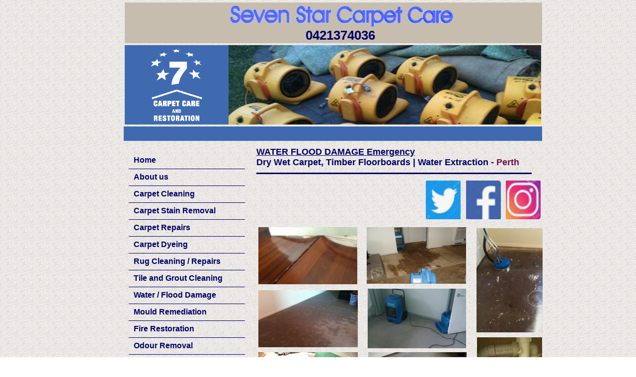

--- FILE ---
content_type: text/html
request_url: https://www.sevenstarcarpetcare.com/DryWetCarpetPerth.html
body_size: 8065
content:
<!DOCTYPE html>
<html>
	<head>
		<!-- <hs:metatags> -->
		<meta http-equiv="Content-Type" content="text/html; charset=UTF-8">
		<meta name="description" content="Flooded carpets, floorboards, ceiling, walls, Perth. We dry them all. Dry wet Carpets, Emergency 24/7 On Call.., ">
		<meta name="generator" content="Homestead SiteBuilder">
		<!-- </hs:metatags> -->
		
    
  
		<!-- <hs:title> -->
		<title>Dry Wet Flooded Carpet and Timber Floorboards Perth</title>
		<!-- </hs:title> -->
		<script type="text/javascript">
			<!--
						function reDo() {
						        top.location.reload();
						}
						if (navigator.appName == 'Netscape' && parseInt(navigator.appVersion) < 5) {
						        top.onresize = reDo;
						}
						dom=document.getElementById
					//-->
		</script>
		<script type="text/javascript">
			<!--
							  
						
  var strRelativePagePath = "DryWetCarpetPerth.html".toLowerCase();
  
						
  var strRelativePathToRoot = "";
  



						//-->
		</script>
		<link rel="stylesheet" href="/~media/elements/Text/font_styles_ns4.css" type="text/css">
		<link rel="stylesheet" href="https://fonts.googleapis.com/css?family=Abril+Fatface|Allerta|Arvo|Bitter|Bree+Serif|Cabin|Cookie|Domine|Droid+Sans|Droid+Serif|Grand+Hotel|Josefin+Slab|Lato|Lobster|Lora|Merriweather|Monda|Montserrat|Offside|Old+Standard+TT|Open+Sans|Open+Sans+Condensed|Oswald|Playfair+Display|PT+Sans|PT+Serif|Raleway|Roboto|Roboto+Condensed|Roboto+Slab|Sanchez|Source+Sans+Pro|Tangerine|Ubuntu|Vollkorn|Yanone+Kaffeesatz" type="text/css">
		<style type="text/css">
			@import url(/~media/elements/Text/font_styles.css);
			div.lpxcenterpageouter { text-align: center; position: absolute; top: 0px; left: 0px; width: 100% }
			div.lpxcenterpageinner { position: relative; margin: 0 auto; text-align: left; width: 904px; }
		</style>
		<script type="text/javascript">
			<!--
							var unique_id = new Array();
			var form_name = new Array();
			var required = new Array();
			var req_message = new Array();

						//-->
		</script>
		
		<STYLE type="text/css">
			<!--
							.navBackgroundQuickSiteMain { background-image:url('/~media/elements/LayoutClipart/undefined'); background-position: undefined; background-repeat:no-repeat }
							.navBackgroundSelectedQuickSiteMain { background-image:url('/~media/elements/LayoutClipart/undefined'); background-position: undefined; background-repeat:no-repeat }
						-->
		</STYLE>
		<STYLE type="text/css">
			<!--
							.navBackgroundSevenStarGroup { background-image:url('/~media/elements/LayoutClipart/undefined'); background-position: undefined; background-repeat:no-repeat }
							.navBackgroundSelectedSevenStarGroup { background-image:url('/~media/elements/LayoutClipart/undefined'); background-position: undefined; background-repeat:no-repeat }
						-->
		</STYLE>
		<script type="text/javascript" src="/~site/Elements/HCUser_Forms_Submit/FormValidation.js">
		</script>
	</head>
	<body bgcolor="#FFFFFF" link="#000066" vlink="#000066" alink="#000066" background="/defaultUser/images/backgrounds/paper.gif" onload="" id="element1" onunload="" scroll="auto">
		<noscript>
			<img height="40" width="373" border="0" alt="" src="/~media/elements/shared/javascript_disabled.gif">
		</noscript>
		<div class="lpxcenterpageouter"><div class="lpxcenterpageinner"><!-- <hs:element24> --><div id="element24" style="position: absolute; top: 1754px; left: 39px; width: 452px; height: 26px; z-index: 0;"><div style="font-size: 1px; line-height: 1px;" align="justify"><font face="Arial, Helvetica, sans-serif" color="#000066" class="size8 Arial8"><b>Water damage Perth, water damaged carpet Perth, wet carpet Perth, flooded carpet Perth, Carpet drying Perth, Water extraction Perth, Restoration, Repair, Cleaning</b><br></font></div></div><!-- </hs:element24> --><!-- <hs:element63> --><div id="element63" style="position: absolute; top: 1040px; left: 364px; width: 477px; height: 48px; z-index: 1;"><div style="font-size: 1px; line-height: 1px;" align="center"><font face="Arial, Helvetica, sans-serif" color="#710F4B" class="size11 Arial11"><b>OUR technicians are certified experienced and competent to complete any water and flood damage per IICRC S500 standards</b><br></font></div></div><!-- </hs:element63> --><!-- <hs:element65> --><div id="element65" style="position: absolute; top: 851px; left: 331px; width: 570px; height: 171px; z-index: 2;"><div style="font-size: 1px; line-height: 1px;" align="justify"><font face="Arial, Helvetica, sans-serif" color="#000066" class="size12 Arial12"><b>WHETHER </b></font><font face="Arial, Helvetica, sans-serif" color="#000066" class="size12 Arial12"> you have water, flood damage from a washing machine overflow, from a burst pipe or from a severe storm, damaging your carpet, walls, ceiling, floor boards....,     </font><font face="Arial, Helvetica, sans-serif" color="#000066" class="size12 Arial12"><b>WE will  DRY  it for you..... </b><br></font></div><div style="font-size: 1px; line-height: 1px;" align="justify"><font face="Arial, Helvetica, sans-serif" color="#000066" class="size12 Arial12"><br></font></div><div style="font-size: 1px; line-height: 1px;" align="justify"><font face="Arial, Helvetica, sans-serif" color="#000066" class="size12 Arial12"><br></font></div><div style="font-size: 1px; line-height: 1px;" align="justify"><font face="Arial, Helvetica, sans-serif" color="#000066" class="size12 Arial12"><b><a target="_blank" href="https://iicrc.org/iicrcstandards/">IICRC</a></b></font><font face="Arial, Helvetica, sans-serif" color="#000066" class="size12 Arial12"> standard for professional water damage and flood restoration is a procedural standard. This is the standard that Seven Star Carpet Care is working in accordance with in every restoration.  If required we will deal with the insurance company for you<br></font></div></div><!-- </hs:element65> --><!-- <hs:element66> --><div id="element66" style="position: absolute; top: 1093px; left: 458px; width: 316px; height: 39px; z-index: 3;"><div style="font-size: 1px; line-height: 1px;"><font face="Arial, Helvetica, sans-serif" color="#8F0503" class="size14 Arial14"><b>EMERGENCY 24/7 On Call........,</b><br></font></div></div><!-- </hs:element66> --><!-- <hs:element68> --><div id="element68" style="position: absolute; top: 458px; left: 332px; width: 199px; height: 115px; z-index: 4;"><div style="overflow: hidden; height: 115px; width: 199px; border: 0px solid #52A8EC; border-radius: 0px; box-shadow: none;"><img height="115" width="199" style="display: block; border-radius: 0px;" title="" alt="" src="publishImages/DryWetCarpetPerth~~element68.PNG" /></div></div><!-- </hs:element68> --><!-- <hs:element69> --><div id="element69" style="position: absolute; top: 458px; left: 550px; width: 200px; height: 114px; z-index: 5;"><div style="overflow: hidden; height: 114px; width: 200px; border: 0px solid #52A8EC; border-radius: 0px; box-shadow: none;"><img height="114" width="200" style="display: block; border-radius: 0px;" title="" alt="" src="CarpetRemoval_copy.JPG" /></div></div><!-- </hs:element69> --><!-- <hs:element71> --><div id="element71" style="position: absolute; top: 585px; left: 332px; width: 200px; height: 115px; z-index: 6;"><div style="overflow: hidden; height: 115px; width: 200px; border: 0px solid #52A8EC; border-radius: 0px; box-shadow: none;"><img height="115" width="200" style="display: block; border-radius: 0px;" title="" alt="" src="wet_carpets.JPG" /></div></div><!-- </hs:element71> --><!-- <hs:element72> --><div id="element72" style="position: absolute; top: 582px; left: 552px; width: 198px; height: 120px; z-index: 7;"><div style="overflow: hidden; height: 120px; width: 198px; border: 0px solid #52A8EC; border-radius: 0px; box-shadow: none;"><img height="120" width="198" style="display: block; border-radius: 0px;" title="" alt="" src="drying_carpets_Melbourne.JPG" /></div></div><!-- </hs:element72> --><!-- <hs:element73> --><div id="element73" style="position: absolute; top: 460px; left: 771px; width: 133px; height: 210px; z-index: 8;"><div style="overflow: hidden; height: 210px; width: 133px; border: 0px solid #52A8EC; border-radius: 0px; box-shadow: none;"><img height="210" width="133" style="display: block; border-radius: 0px;" title="" alt="" src="IMG_1762_copy.JPG" /></div></div><!-- </hs:element73> --><!-- <hs:element74> --><div id="element74" style="position: absolute; top: 680px; left: 772px; width: 131px; height: 156px; z-index: 9;"><div style="overflow: hidden; height: 156px; width: 131px; border: 0px solid #52A8EC; border-radius: 0px; box-shadow: none;"><img height="156" width="131" style="display: block; border-radius: 0px;" title="" alt="" src="burst_pipe.JPG" /></div></div><!-- </hs:element74> --><!-- <hs:element75> --><div id="element75" style="position: absolute; top: 710px; left: 332px; width: 200px; height: 124px; z-index: 10;"><div style="overflow: hidden; height: 124px; width: 200px; border: 0px solid #52A8EC; border-radius: 0px; box-shadow: none;"><img height="124" width="200" style="display: block; border-radius: 0px;" title="" alt="" src="IMG_0275_copy.JPG" /></div></div><!-- </hs:element75> --><!-- <hs:element76> --><div id="element76" style="position: absolute; top: 710px; left: 553px; width: 198px; height: 124px; z-index: 11;"><div style="overflow: hidden; height: 124px; width: 198px; border: 0px solid #52A8EC; border-radius: 0px; box-shadow: none;"><img height="124" width="198" style="display: block; border-radius: 0px;" title="" alt="" src="Water_Ext_1_copy_2.JPG" /></div></div><!-- </hs:element76> --><!-- <hs:element78> --><div id="element78" style="position: absolute; top: 1673px; left: 376px; width: 507px; height: 64px; z-index: 12;"><div style="font-size: 1px; line-height: 1px;" align="left"><font face="Arial, Helvetica, sans-serif" color="#B91806" class="size11 Arial11"><b>WATER DAMAGED CARPET, WALLS, FLOOR, CEILING, RESTORATION     </b><br></font></div><div style="font-size: 1px; line-height: 1px;" align="left"><font face="Arial, Helvetica, sans-serif" color="#633100" class="size11 Arial11"><b>   </b></font><font face="Arial, Helvetica, sans-serif" color="#633100" class="size11 Arial11"><b><a target="_self" href="WaterDamageMelbourne.html">MELBOURNE</a></b></font><font face="Arial, Helvetica, sans-serif" color="#000066" class="size11 Arial11"><b> - </b></font><font face="Arial, Helvetica, sans-serif" color="#000066" class="size11 Arial11"><u><b><a target="_self" href="WaterDamageGeelong.html">GEELONG</a></b></u></font><font face="Arial, Helvetica, sans-serif" color="#000066" class="size11 Arial11"><b> - </b></font><font face="Arial, Helvetica, sans-serif" color="#000066" class="size11 Arial11"><b><a target="_self" href="waterdamagebrisbane.html">BRISBANE</a></b></font><font face="Arial, Helvetica, sans-serif" color="#000066" class="size11 Arial11"><b> - </b></font><font face="Arial, Helvetica, sans-serif" color="#000066" class="size11 Arial11"><b><a target="_self" href="WaterDamagedCarpetIpswich.html">IPSWICH</a></b></font><font face="Arial, Helvetica, sans-serif" color="#000066" class="size11 Arial11"><b> - </b></font><font face="Arial, Helvetica, sans-serif" color="#000066" class="size11 Arial11"><b><a target="_self" href="waterdamagegoldcoast.html">GOLD COAST</a></b><br></font></div><div style="font-size: 1px; line-height: 1px;" align="left"><font face="Arial, Helvetica, sans-serif" color="#000066" class="size11 Arial11"><b>         </b></font><font face="Arial, Helvetica, sans-serif" color="#000066" class="size11 Arial11"><b><a target="_blank" href="https://www.sevenstarcarpetcare.com/waterdamagesydney.html">SYDNEY</a></b></font><font face="Arial, Helvetica, sans-serif" color="#000066" class="size11 Arial11"><b>  -  </b></font><font face="Arial, Helvetica, sans-serif" color="#000066" class="size11 Arial11"><b><a target="_self" href="waterdamageadelaide.html">ADELAIDE</a></b></font><font face="Arial, Helvetica, sans-serif" color="#000066" class="size11 Arial11"><b>  -  </b></font><font face="Arial, Helvetica, sans-serif" color="#000066" class="size11 Arial11"><u><b><a target="_self" href="DryWetCarpetPerth.html">PERTH</a></b></u></font><font face="Arial, Helvetica, sans-serif" color="#000066" class="size11 Arial11"><b>  -  </b></font><font face="Arial, Helvetica, sans-serif" color="#000066" class="size11 Arial11"><u><b><a target="_self" href="DryWetCarpetHobart.html">HOBART</a></b></u></font><font face="Arial, Helvetica, sans-serif" color="#000066" class="size11 Arial11"><b>  -  </b></font><font face="Arial, Helvetica, sans-serif" color="#000066" class="size11 Arial11"><b><a target="_self" href="WaterDamageCanberra.html">CANBERRA</a></b><br></font></div></div><!-- </hs:element78> --><!-- <hs:element79> --><div id="element79" style="position: absolute; top: 1096px; left: 92px; width: 153px; height: 102px; z-index: 13;"><div style="overflow: hidden; height: 102px; width: 153px; border: 0px solid #52A8EC; border-radius: 0px; box-shadow: none;"><img height="102" width="153" style="display: block; border-radius: 0px;" title="" alt="" src="blowers.JPG" /></div></div><!-- </hs:element79> --><!-- <hs:element80> --><div id="element80" style="position: absolute; top: 1207px; left: 91px; width: 153px; height: 102px; z-index: 14;"><div style="overflow: hidden; height: 102px; width: 153px; border: 0px solid #52A8EC; border-radius: 0px; box-shadow: none;"><img height="102" width="153" style="display: block; border-radius: 0px;" title="" alt="" src="rollervac.JPG" /></div></div><!-- </hs:element80> --><!-- <hs:element81> --><div id="element81" style="position: absolute; top: 1317px; left: 91px; width: 72px; height: 114px; z-index: 15;"><div style="overflow: hidden; height: 114px; width: 72px; border: 0px solid #52A8EC; border-radius: 0px; box-shadow: none;"><img height="114" width="72" style="display: block; border-radius: 0px;" title="" alt="" src="Dehum1800_copy.JPG" /></div></div><!-- </hs:element81> --><!-- <hs:element82> --><div id="element82" style="position: absolute; top: 1317px; left: 171px; width: 71px; height: 114px; z-index: 16;"><div style="overflow: hidden; height: 114px; width: 71px; border: 0px solid #52A8EC; border-radius: 0px; box-shadow: none;"><img height="114" width="71" style="display: block; border-radius: 0px;" title="" alt="" src="TruckMount_copy.JPG" /></div></div><!-- </hs:element82> --><!-- <hs:element83> --><div id="element83" style="position: absolute; top: 1443px; left: 170px; width: 71px; height: 114px; z-index: 17;"><div style="overflow: hidden; height: 114px; width: 71px; border: 0px solid #52A8EC; border-radius: 0px; box-shadow: none;"><img height="114" width="71" style="display: block; border-radius: 0px;" title="" alt="" src="humidity.jpg" /></div></div><!-- </hs:element83> --><!-- <hs:element84> --><div id="element84" style="position: absolute; top: 1443px; left: 91px; width: 71px; height: 114px; z-index: 18;"><div style="overflow: hidden; height: 114px; width: 71px; border: 0px solid #52A8EC; border-radius: 0px; box-shadow: none;"><img height="114" width="71" style="display: block; border-radius: 0px;" title="" alt="" src="Hygro.jpg" /></div></div><!-- </hs:element84> --><!-- <hs:element85> --><div id="element85" style="position: absolute; top: 1084px; left: 92px; width: 199px; height: 20px; z-index: 19;"><div style="font-size: 1px; line-height: 1px;"><font face="Arial, Helvetica, sans-serif" color="#710F4B" class="size8 Arial8">Water Flood Damage Equipment<br></font></div></div><!-- </hs:element85> --><!-- <hs:element86> --><div id="element86" style="position: absolute; top: 307px; left: 71px; width: 198px; height: 639px; z-index: 20;"><div align="left"><SCRIPT type="text/javascript">var nav_element_id="element86";</SCRIPT><div id="nav_version" style="display:none;">1</div><SCRIPT TYPE="text/javascript" SRC="~navs/QuickSiteMain.js"></SCRIPT><TABLE ID="ntb" CELLSPACING="0" CELLPADDING="0" BORDER="0" ><TR id="vNavTR_Link_QuickSiteMain1"><TD ALIGN="left" VALIGN="MIDDLE" NOWRAP="NOWRAP" id="QuickSiteMain_Link1" style="cursor: pointer;cursor: hand;color:#000066;font-size: 1px; line-height: 1px;font-weight: bold;" onmouseover="doMouseChange(nav_QuickSiteMain,this,'1',true);" onmouseout="doMouseChange(nav_QuickSiteMain,this,'1',false);"><A HREF="/index.html" TARGET="_self" STYLE="text-decoration:none;" NAME="Home                 "><IMG style="display: block;" SRC="/tp.gif" WIDTH="1" HEIGHT="7.0" BORDER="0"><IMG SRC="/tp.gif" WIDTH="10" HEIGHT="1" BORDER="0"><FONT ID="QuickSiteMain_f1" FACE="Arial, Helvetica, sans-serif" CLASS="size12 Arial12" STYLE="color:#000066">Home&nbsp;&nbsp;&nbsp;&nbsp;&nbsp;&nbsp;&nbsp;&nbsp;&nbsp;&nbsp;&nbsp;&nbsp;&nbsp;&nbsp;&nbsp;&nbsp;&nbsp;</FONT><IMG SRC="/tp.gif" WIDTH="10" HEIGHT="1" BORDER="0"><IMG style="display: block;" SRC="/tp.gif" WIDTH="1" HEIGHT="8.0" BORDER="0"></A></TD></TR><TR><TD HEIGHT="1" BGCOLOR="#000066"><IMG style="display: block;" SRC="/tp.gif" WIDTH="1" HEIGHT="1"></TD></TR><TR id="vNavTR_Link_QuickSiteMain2"><TD ALIGN="left" VALIGN="MIDDLE" NOWRAP="NOWRAP" id="QuickSiteMain_Link2" style="cursor: pointer;cursor: hand;color:#000066;font-size: 1px; line-height: 1px;font-weight: bold;" onmouseover="doMouseChange(nav_QuickSiteMain,this,'2',true);" onmouseout="doMouseChange(nav_QuickSiteMain,this,'2',false);"><A HREF="/about.html" TARGET="_self" STYLE="text-decoration:none;" NAME="About us"><IMG style="display: block;" SRC="/tp.gif" WIDTH="1" HEIGHT="7.0" BORDER="0"><IMG SRC="/tp.gif" WIDTH="10" HEIGHT="1" BORDER="0"><FONT ID="QuickSiteMain_f2" FACE="Arial, Helvetica, sans-serif" CLASS="size12 Arial12" STYLE="color:#000066">About&nbsp;us</FONT><IMG SRC="/tp.gif" WIDTH="10" HEIGHT="1" BORDER="0"><IMG style="display: block;" SRC="/tp.gif" WIDTH="1" HEIGHT="8.0" BORDER="0"></A></TD></TR><TR><TD HEIGHT="1" BGCOLOR="#000066"><IMG style="display: block;" SRC="/tp.gif" WIDTH="1" HEIGHT="1"></TD></TR><TR id="vNavTR_Link_QuickSiteMain3"><TD ALIGN="left" VALIGN="MIDDLE" NOWRAP="NOWRAP" id="QuickSiteMain_Link3" style="cursor: pointer;cursor: hand;color:#000066;font-size: 1px; line-height: 1px;font-weight: bold;" onmouseover="doMouseChange(nav_QuickSiteMain,this,'3',true);" onmouseout="doMouseChange(nav_QuickSiteMain,this,'3',false);"><A HREF="/carpetcleaning.html" TARGET="_self" STYLE="text-decoration:none;" NAME="Carpet Cleaning"><IMG style="display: block;" SRC="/tp.gif" WIDTH="1" HEIGHT="7.0" BORDER="0"><IMG SRC="/tp.gif" WIDTH="10" HEIGHT="1" BORDER="0"><FONT ID="QuickSiteMain_f3" FACE="Arial, Helvetica, sans-serif" CLASS="size12 Arial12" STYLE="color:#000066">Carpet&nbsp;Cleaning</FONT><IMG SRC="/tp.gif" WIDTH="10" HEIGHT="1" BORDER="0"><IMG style="display: block;" SRC="/tp.gif" WIDTH="1" HEIGHT="8.0" BORDER="0"></A></TD></TR><TR><TD HEIGHT="1" BGCOLOR="#000066"><IMG style="display: block;" SRC="/tp.gif" WIDTH="1" HEIGHT="1"></TD></TR><TR id="vNavTR_Link_QuickSiteMain4"><TD ALIGN="left" VALIGN="MIDDLE" NOWRAP="NOWRAP" id="QuickSiteMain_Link4" style="cursor: pointer;cursor: hand;color:#000066;font-size: 1px; line-height: 1px;font-weight: bold;" onmouseover="doMouseChange(nav_QuickSiteMain,this,'4',true);" onmouseout="doMouseChange(nav_QuickSiteMain,this,'4',false);"><A HREF="/carpetstains.html" TARGET="_self" STYLE="text-decoration:none;" NAME="Carpet Stain Removal"><IMG style="display: block;" SRC="/tp.gif" WIDTH="1" HEIGHT="7.0" BORDER="0"><IMG SRC="/tp.gif" WIDTH="10" HEIGHT="1" BORDER="0"><FONT ID="QuickSiteMain_f4" FACE="Arial, Helvetica, sans-serif" CLASS="size12 Arial12" STYLE="color:#000066">Carpet&nbsp;Stain&nbsp;Removal</FONT><IMG SRC="/tp.gif" WIDTH="10" HEIGHT="1" BORDER="0"><IMG style="display: block;" SRC="/tp.gif" WIDTH="1" HEIGHT="8.0" BORDER="0"></A></TD></TR><TR><TD HEIGHT="1" BGCOLOR="#000066"><IMG style="display: block;" SRC="/tp.gif" WIDTH="1" HEIGHT="1"></TD></TR><TR id="vNavTR_Link_QuickSiteMain5"><TD ALIGN="left" VALIGN="MIDDLE" NOWRAP="NOWRAP" id="QuickSiteMain_Link5" style="cursor: pointer;cursor: hand;color:#000066;font-size: 1px; line-height: 1px;font-weight: bold;" onmouseover="doMouseChange(nav_QuickSiteMain,this,'5',true);" onmouseout="doMouseChange(nav_QuickSiteMain,this,'5',false);"><A HREF="/Carpet_Repairs.html" TARGET="_self" STYLE="text-decoration:none;" NAME="Carpet Repairs"><IMG style="display: block;" SRC="/tp.gif" WIDTH="1" HEIGHT="7.0" BORDER="0"><IMG SRC="/tp.gif" WIDTH="10" HEIGHT="1" BORDER="0"><FONT ID="QuickSiteMain_f5" FACE="Arial, Helvetica, sans-serif" CLASS="size12 Arial12" STYLE="color:#000066">Carpet&nbsp;Repairs</FONT><IMG SRC="/tp.gif" WIDTH="10" HEIGHT="1" BORDER="0"><IMG style="display: block;" SRC="/tp.gif" WIDTH="1" HEIGHT="8.0" BORDER="0"></A></TD></TR><TR><TD HEIGHT="1" BGCOLOR="#000066"><IMG style="display: block;" SRC="/tp.gif" WIDTH="1" HEIGHT="1"></TD></TR><TR id="vNavTR_Link_QuickSiteMain6"><TD ALIGN="left" VALIGN="MIDDLE" NOWRAP="NOWRAP" id="QuickSiteMain_Link6" style="cursor: pointer;cursor: hand;color:#000066;font-size: 1px; line-height: 1px;font-weight: bold;" onmouseover="doMouseChange(nav_QuickSiteMain,this,'6',true);" onmouseout="doMouseChange(nav_QuickSiteMain,this,'6',false);"><A HREF="/CarpetDyeingMelbourne.html" TARGET="_self" STYLE="text-decoration:none;" NAME="Carpet Dyeing"><IMG style="display: block;" SRC="/tp.gif" WIDTH="1" HEIGHT="7.0" BORDER="0"><IMG SRC="/tp.gif" WIDTH="10" HEIGHT="1" BORDER="0"><FONT ID="QuickSiteMain_f6" FACE="Arial, Helvetica, sans-serif" CLASS="size12 Arial12" STYLE="color:#000066">Carpet&nbsp;Dyeing</FONT><IMG SRC="/tp.gif" WIDTH="10" HEIGHT="1" BORDER="0"><IMG style="display: block;" SRC="/tp.gif" WIDTH="1" HEIGHT="8.0" BORDER="0"></A></TD></TR><TR><TD HEIGHT="1" BGCOLOR="#000066"><IMG style="display: block;" SRC="/tp.gif" WIDTH="1" HEIGHT="1"></TD></TR><TR id="vNavTR_Link_QuickSiteMain7"><TD ALIGN="left" VALIGN="MIDDLE" NOWRAP="NOWRAP" id="QuickSiteMain_Link7" style="cursor: pointer;cursor: hand;color:#000066;font-size: 1px; line-height: 1px;font-weight: bold;" onmouseover="doMouseChange(nav_QuickSiteMain,this,'7',true);" onmouseout="doMouseChange(nav_QuickSiteMain,this,'7',false);"><A HREF="/rug.html" TARGET="_self" STYLE="text-decoration:none;" NAME="Rug Cleaning / Repairs"><IMG style="display: block;" SRC="/tp.gif" WIDTH="1" HEIGHT="7.0" BORDER="0"><IMG SRC="/tp.gif" WIDTH="10" HEIGHT="1" BORDER="0"><FONT ID="QuickSiteMain_f7" FACE="Arial, Helvetica, sans-serif" CLASS="size12 Arial12" STYLE="color:#000066">Rug&nbsp;Cleaning&nbsp;/&nbsp;Repairs</FONT><IMG SRC="/tp.gif" WIDTH="10" HEIGHT="1" BORDER="0"><IMG style="display: block;" SRC="/tp.gif" WIDTH="1" HEIGHT="8.0" BORDER="0"></A></TD></TR><TR><TD HEIGHT="1" BGCOLOR="#000066"><IMG style="display: block;" SRC="/tp.gif" WIDTH="1" HEIGHT="1"></TD></TR><TR id="vNavTR_Link_QuickSiteMain8"><TD ALIGN="left" VALIGN="MIDDLE" NOWRAP="NOWRAP" id="QuickSiteMain_Link8" style="cursor: pointer;cursor: hand;color:#000066;font-size: 1px; line-height: 1px;font-weight: bold;" onmouseover="doMouseChange(nav_QuickSiteMain,this,'8',true);" onmouseout="doMouseChange(nav_QuickSiteMain,this,'8',false);"><A HREF="/tileandgrout.html" TARGET="_self" STYLE="text-decoration:none;" NAME="Tile and Grout Cleaning"><IMG style="display: block;" SRC="/tp.gif" WIDTH="1" HEIGHT="7.0" BORDER="0"><IMG SRC="/tp.gif" WIDTH="10" HEIGHT="1" BORDER="0"><FONT ID="QuickSiteMain_f8" FACE="Arial, Helvetica, sans-serif" CLASS="size12 Arial12" STYLE="color:#000066">Tile&nbsp;and&nbsp;Grout&nbsp;Cleaning</FONT><IMG SRC="/tp.gif" WIDTH="10" HEIGHT="1" BORDER="0"><IMG style="display: block;" SRC="/tp.gif" WIDTH="1" HEIGHT="8.0" BORDER="0"></A></TD></TR><TR><TD HEIGHT="1" BGCOLOR="#000066"><IMG style="display: block;" SRC="/tp.gif" WIDTH="1" HEIGHT="1"></TD></TR><TR id="vNavTR_Link_QuickSiteMain9"><TD ALIGN="left" VALIGN="MIDDLE" NOWRAP="NOWRAP" id="QuickSiteMain_Link9" style="cursor: pointer;cursor: hand;color:#000066;font-size: 1px; line-height: 1px;font-weight: bold;" onmouseover="doMouseChange(nav_QuickSiteMain,this,'9',true);" onmouseout="doMouseChange(nav_QuickSiteMain,this,'9',false);"><A HREF="/waterdamage.html" TARGET="_self" STYLE="text-decoration:none;" NAME="Water / Flood Damage"><IMG style="display: block;" SRC="/tp.gif" WIDTH="1" HEIGHT="7.0" BORDER="0"><IMG SRC="/tp.gif" WIDTH="10" HEIGHT="1" BORDER="0"><FONT ID="QuickSiteMain_f9" FACE="Arial, Helvetica, sans-serif" CLASS="size12 Arial12" STYLE="color:#000066">Water&nbsp;/&nbsp;Flood&nbsp;Damage</FONT><IMG SRC="/tp.gif" WIDTH="10" HEIGHT="1" BORDER="0"><IMG style="display: block;" SRC="/tp.gif" WIDTH="1" HEIGHT="8.0" BORDER="0"></A></TD></TR><TR><TD HEIGHT="1" BGCOLOR="#000066"><IMG style="display: block;" SRC="/tp.gif" WIDTH="1" HEIGHT="1"></TD></TR><TR id="vNavTR_Link_QuickSiteMain10"><TD ALIGN="left" VALIGN="MIDDLE" NOWRAP="NOWRAP" id="QuickSiteMain_Link10" style="cursor: pointer;cursor: hand;color:#000066;font-size: 1px; line-height: 1px;font-weight: bold;" onmouseover="doMouseChange(nav_QuickSiteMain,this,'10',true);" onmouseout="doMouseChange(nav_QuickSiteMain,this,'10',false);"><A HREF="/Mould-Remediation.html" TARGET="_self" STYLE="text-decoration:none;" NAME="Mould Remediation"><IMG style="display: block;" SRC="/tp.gif" WIDTH="1" HEIGHT="7.0" BORDER="0"><IMG SRC="/tp.gif" WIDTH="10" HEIGHT="1" BORDER="0"><FONT ID="QuickSiteMain_f10" FACE="Arial, Helvetica, sans-serif" CLASS="size12 Arial12" STYLE="color:#000066">Mould&nbsp;Remediation</FONT><IMG SRC="/tp.gif" WIDTH="10" HEIGHT="1" BORDER="0"><IMG style="display: block;" SRC="/tp.gif" WIDTH="1" HEIGHT="8.0" BORDER="0"></A></TD></TR><TR><TD HEIGHT="1" BGCOLOR="#000066"><IMG style="display: block;" SRC="/tp.gif" WIDTH="1" HEIGHT="1"></TD></TR><TR id="vNavTR_Link_QuickSiteMain11"><TD ALIGN="left" VALIGN="MIDDLE" NOWRAP="NOWRAP" id="QuickSiteMain_Link11" style="cursor: pointer;cursor: hand;color:#000066;font-size: 1px; line-height: 1px;font-weight: bold;" onmouseover="doMouseChange(nav_QuickSiteMain,this,'11',true);" onmouseout="doMouseChange(nav_QuickSiteMain,this,'11',false);"><A HREF="/restorationservices.html" TARGET="_self" STYLE="text-decoration:none;" NAME="Fire Restoration"><IMG style="display: block;" SRC="/tp.gif" WIDTH="1" HEIGHT="7.0" BORDER="0"><IMG SRC="/tp.gif" WIDTH="10" HEIGHT="1" BORDER="0"><FONT ID="QuickSiteMain_f11" FACE="Arial, Helvetica, sans-serif" CLASS="size12 Arial12" STYLE="color:#000066">Fire&nbsp;Restoration</FONT><IMG SRC="/tp.gif" WIDTH="10" HEIGHT="1" BORDER="0"><IMG style="display: block;" SRC="/tp.gif" WIDTH="1" HEIGHT="8.0" BORDER="0"></A></TD></TR><TR><TD HEIGHT="1" BGCOLOR="#000066"><IMG style="display: block;" SRC="/tp.gif" WIDTH="1" HEIGHT="1"></TD></TR><TR id="vNavTR_Link_QuickSiteMain12"><TD ALIGN="left" VALIGN="MIDDLE" NOWRAP="NOWRAP" id="QuickSiteMain_Link12" style="cursor: pointer;cursor: hand;color:#000066;font-size: 1px; line-height: 1px;font-weight: bold;" onmouseover="doMouseChange(nav_QuickSiteMain,this,'12',true);" onmouseout="doMouseChange(nav_QuickSiteMain,this,'12',false);"><A HREF="/FIRE_RESTORATION_ODOUR_CONTROL.html" TARGET="_self" STYLE="text-decoration:none;" NAME="Odour Removal"><IMG style="display: block;" SRC="/tp.gif" WIDTH="1" HEIGHT="7.0" BORDER="0"><IMG SRC="/tp.gif" WIDTH="10" HEIGHT="1" BORDER="0"><FONT ID="QuickSiteMain_f12" FACE="Arial, Helvetica, sans-serif" CLASS="size12 Arial12" STYLE="color:#000066">Odour&nbsp;Removal</FONT><IMG SRC="/tp.gif" WIDTH="10" HEIGHT="1" BORDER="0"><IMG style="display: block;" SRC="/tp.gif" WIDTH="1" HEIGHT="8.0" BORDER="0"></A></TD></TR><TR><TD HEIGHT="1" BGCOLOR="#000066"><IMG style="display: block;" SRC="/tp.gif" WIDTH="1" HEIGHT="1"></TD></TR><TR id="vNavTR_Link_QuickSiteMain13"><TD ALIGN="left" VALIGN="MIDDLE" NOWRAP="NOWRAP" id="QuickSiteMain_Link13" style="cursor: pointer;cursor: hand;color:#000066;font-size: 1px; line-height: 1px;font-weight: bold;" onmouseover="doMouseChange(nav_QuickSiteMain,this,'13',true);" onmouseout="doMouseChange(nav_QuickSiteMain,this,'13',false);"><A HREF="/endoflease.html" TARGET="_self" STYLE="text-decoration:none;" NAME="End of Lease Cleaning"><IMG style="display: block;" SRC="/tp.gif" WIDTH="1" HEIGHT="7.0" BORDER="0"><IMG SRC="/tp.gif" WIDTH="10" HEIGHT="1" BORDER="0"><FONT ID="QuickSiteMain_f13" FACE="Arial, Helvetica, sans-serif" CLASS="size12 Arial12" STYLE="color:#000066">End&nbsp;of&nbsp;Lease&nbsp;Cleaning</FONT><IMG SRC="/tp.gif" WIDTH="10" HEIGHT="1" BORDER="0"><IMG style="display: block;" SRC="/tp.gif" WIDTH="1" HEIGHT="8.0" BORDER="0"></A></TD></TR><TR><TD HEIGHT="1" BGCOLOR="#000066"><IMG style="display: block;" SRC="/tp.gif" WIDTH="1" HEIGHT="1"></TD></TR><TR id="vNavTR_Link_QuickSiteMain14"><TD ALIGN="left" VALIGN="MIDDLE" NOWRAP="NOWRAP" id="QuickSiteMain_Link14" style="cursor: pointer;cursor: hand;color:#000066;font-size: 1px; line-height: 1px;font-weight: bold;" onmouseover="doMouseChange(nav_QuickSiteMain,this,'14',true);" onmouseout="doMouseChange(nav_QuickSiteMain,this,'14',false);"><A HREF="/leathercleaning.html" TARGET="_self" STYLE="text-decoration:none;" NAME="Leather Cleaning"><IMG style="display: block;" SRC="/tp.gif" WIDTH="1" HEIGHT="7.0" BORDER="0"><IMG SRC="/tp.gif" WIDTH="10" HEIGHT="1" BORDER="0"><FONT ID="QuickSiteMain_f14" FACE="Arial, Helvetica, sans-serif" CLASS="size12 Arial12" STYLE="color:#000066">Leather&nbsp;Cleaning</FONT><IMG SRC="/tp.gif" WIDTH="10" HEIGHT="1" BORDER="0"><IMG style="display: block;" SRC="/tp.gif" WIDTH="1" HEIGHT="8.0" BORDER="0"></A></TD></TR><TR><TD HEIGHT="1" BGCOLOR="#000066"><IMG style="display: block;" SRC="/tp.gif" WIDTH="1" HEIGHT="1"></TD></TR><TR id="vNavTR_Link_QuickSiteMain15"><TD ALIGN="left" VALIGN="MIDDLE" NOWRAP="NOWRAP" id="QuickSiteMain_Link15" style="cursor: pointer;cursor: hand;color:#000066;font-size: 1px; line-height: 1px;font-weight: bold;" onmouseover="doMouseChange(nav_QuickSiteMain,this,'15',true);" onmouseout="doMouseChange(nav_QuickSiteMain,this,'15',false);"><A HREF="/upholsterycleaning.html" TARGET="_self" STYLE="text-decoration:none;" NAME="Upholstery / Drape Cleaning"><IMG style="display: block;" SRC="/tp.gif" WIDTH="1" HEIGHT="7.0" BORDER="0"><IMG SRC="/tp.gif" WIDTH="10" HEIGHT="1" BORDER="0"><FONT ID="QuickSiteMain_f15" FACE="Arial, Helvetica, sans-serif" CLASS="size12 Arial12" STYLE="color:#000066">Upholstery&nbsp;/&nbsp;Drape&nbsp;Cleaning</FONT><IMG SRC="/tp.gif" WIDTH="10" HEIGHT="1" BORDER="0"><IMG style="display: block;" SRC="/tp.gif" WIDTH="1" HEIGHT="8.0" BORDER="0"></A></TD></TR><TR><TD HEIGHT="1" BGCOLOR="#000066"><IMG style="display: block;" SRC="/tp.gif" WIDTH="1" HEIGHT="1"></TD></TR><TR id="vNavTR_Link_QuickSiteMain16"><TD ALIGN="left" VALIGN="MIDDLE" NOWRAP="NOWRAP" id="QuickSiteMain_Link16" style="cursor: pointer;cursor: hand;color:#000066;font-size: 1px; line-height: 1px;font-weight: bold;" onmouseover="doMouseChange(nav_QuickSiteMain,this,'16',true);" onmouseout="doMouseChange(nav_QuickSiteMain,this,'16',false);"><A HREF="/mattresscleaning.html" TARGET="_self" STYLE="text-decoration:none;" NAME="Mattress Cleaning"><IMG style="display: block;" SRC="/tp.gif" WIDTH="1" HEIGHT="7.0" BORDER="0"><IMG SRC="/tp.gif" WIDTH="10" HEIGHT="1" BORDER="0"><FONT ID="QuickSiteMain_f16" FACE="Arial, Helvetica, sans-serif" CLASS="size12 Arial12" STYLE="color:#000066">Mattress&nbsp;Cleaning</FONT><IMG SRC="/tp.gif" WIDTH="10" HEIGHT="1" BORDER="0"><IMG style="display: block;" SRC="/tp.gif" WIDTH="1" HEIGHT="8.0" BORDER="0"></A></TD></TR><TR><TD HEIGHT="1" BGCOLOR="#000066"><IMG style="display: block;" SRC="/tp.gif" WIDTH="1" HEIGHT="1"></TD></TR><TR id="vNavTR_Link_QuickSiteMain17"><TD ALIGN="left" VALIGN="MIDDLE" NOWRAP="NOWRAP" id="QuickSiteMain_Link17" style="cursor: pointer;cursor: hand;color:#000066;font-size: 1px; line-height: 1px;font-weight: bold;" onmouseover="doMouseChange(nav_QuickSiteMain,this,'17',true);" onmouseout="doMouseChange(nav_QuickSiteMain,this,'17',false);"><A HREF="/officecleaning.html" TARGET="_self" STYLE="text-decoration:none;" NAME="Office Cleaning"><IMG style="display: block;" SRC="/tp.gif" WIDTH="1" HEIGHT="7.0" BORDER="0"><IMG SRC="/tp.gif" WIDTH="10" HEIGHT="1" BORDER="0"><FONT ID="QuickSiteMain_f17" FACE="Arial, Helvetica, sans-serif" CLASS="size12 Arial12" STYLE="color:#000066">Office&nbsp;Cleaning</FONT><IMG SRC="/tp.gif" WIDTH="10" HEIGHT="1" BORDER="0"><IMG style="display: block;" SRC="/tp.gif" WIDTH="1" HEIGHT="8.0" BORDER="0"></A></TD></TR><TR><TD HEIGHT="1" BGCOLOR="#000066"><IMG style="display: block;" SRC="/tp.gif" WIDTH="1" HEIGHT="1"></TD></TR><TR id="vNavTR_Link_QuickSiteMain18"><TD ALIGN="left" VALIGN="MIDDLE" NOWRAP="NOWRAP" id="QuickSiteMain_Link18" style="cursor: pointer;cursor: hand;color:#000066;font-size: 1px; line-height: 1px;font-weight: bold;" onmouseover="doMouseChange(nav_QuickSiteMain,this,'18',true);" onmouseout="doMouseChange(nav_QuickSiteMain,this,'18',false);"><A HREF="/additionalservices.html" TARGET="_self" STYLE="text-decoration:none;" NAME="Restoration Services"><IMG style="display: block;" SRC="/tp.gif" WIDTH="1" HEIGHT="7.0" BORDER="0"><IMG SRC="/tp.gif" WIDTH="10" HEIGHT="1" BORDER="0"><FONT ID="QuickSiteMain_f18" FACE="Arial, Helvetica, sans-serif" CLASS="size12 Arial12" STYLE="color:#000066">Restoration&nbsp;Services</FONT><IMG SRC="/tp.gif" WIDTH="10" HEIGHT="1" BORDER="0"><IMG style="display: block;" SRC="/tp.gif" WIDTH="1" HEIGHT="8.0" BORDER="0"></A></TD></TR><TR><TD HEIGHT="1" BGCOLOR="#000066"><IMG style="display: block;" SRC="/tp.gif" WIDTH="1" HEIGHT="1"></TD></TR><TR id="vNavTR_Link_QuickSiteMain19"><TD ALIGN="left" VALIGN="MIDDLE" NOWRAP="NOWRAP" id="QuickSiteMain_Link19" style="cursor: pointer;cursor: hand;color:#000066;font-size: 1px; line-height: 1px;font-weight: bold;" onmouseover="doMouseChange(nav_QuickSiteMain,this,'19',true);" onmouseout="doMouseChange(nav_QuickSiteMain,this,'19',false);"><A HREF="/insurance.html" TARGET="_self" STYLE="text-decoration:none;" NAME="Insurance Work"><IMG style="display: block;" SRC="/tp.gif" WIDTH="1" HEIGHT="7.0" BORDER="0"><IMG SRC="/tp.gif" WIDTH="10" HEIGHT="1" BORDER="0"><FONT ID="QuickSiteMain_f19" FACE="Arial, Helvetica, sans-serif" CLASS="size12 Arial12" STYLE="color:#000066">Insurance&nbsp;Work</FONT><IMG SRC="/tp.gif" WIDTH="10" HEIGHT="1" BORDER="0"><IMG style="display: block;" SRC="/tp.gif" WIDTH="1" HEIGHT="8.0" BORDER="0"></A></TD></TR><TR><TD HEIGHT="1" BGCOLOR="#000066"><IMG style="display: block;" SRC="/tp.gif" WIDTH="1" HEIGHT="1"></TD></TR><TR id="vNavTR_Link_QuickSiteMain20"><TD ALIGN="left" VALIGN="MIDDLE" NOWRAP="NOWRAP" id="QuickSiteMain_Link20" style="cursor: pointer;cursor: hand;color:#000066;font-size: 1px; line-height: 1px;font-weight: bold;" onmouseover="doMouseChange(nav_QuickSiteMain,this,'20',true);" onmouseout="doMouseChange(nav_QuickSiteMain,this,'20',false);"><A HREF="/testimonials.html" TARGET="_self" STYLE="text-decoration:none;" NAME="Testimonials"><IMG style="display: block;" SRC="/tp.gif" WIDTH="1" HEIGHT="7.0" BORDER="0"><IMG SRC="/tp.gif" WIDTH="10" HEIGHT="1" BORDER="0"><FONT ID="QuickSiteMain_f20" FACE="Arial, Helvetica, sans-serif" CLASS="size12 Arial12" STYLE="color:#000066">Testimonials</FONT><IMG SRC="/tp.gif" WIDTH="10" HEIGHT="1" BORDER="0"><IMG style="display: block;" SRC="/tp.gif" WIDTH="1" HEIGHT="8.0" BORDER="0"></A></TD></TR><TR><TD HEIGHT="1" BGCOLOR="#000066"><IMG style="display: block;" SRC="/tp.gif" WIDTH="1" HEIGHT="1"></TD></TR><TR id="vNavTR_Link_QuickSiteMain21"><TD ALIGN="left" VALIGN="MIDDLE" NOWRAP="NOWRAP" id="QuickSiteMain_Link21" style="cursor: pointer;cursor: hand;color:#000066;font-size: 1px; line-height: 1px;font-weight: bold;" onmouseover="doMouseChange(nav_QuickSiteMain,this,'21',true);" onmouseout="doMouseChange(nav_QuickSiteMain,this,'21',false);"><A HREF="/Useful_Links.html" TARGET="_self" STYLE="text-decoration:none;" NAME="Useful Links"><IMG style="display: block;" SRC="/tp.gif" WIDTH="1" HEIGHT="7.0" BORDER="0"><IMG SRC="/tp.gif" WIDTH="10" HEIGHT="1" BORDER="0"><FONT ID="QuickSiteMain_f21" FACE="Arial, Helvetica, sans-serif" CLASS="size12 Arial12" STYLE="color:#000066">Useful&nbsp;Links</FONT><IMG SRC="/tp.gif" WIDTH="10" HEIGHT="1" BORDER="0"><IMG style="display: block;" SRC="/tp.gif" WIDTH="1" HEIGHT="8.0" BORDER="0"></A></TD></TR><TR><TD HEIGHT="1" BGCOLOR="#000066"><IMG style="display: block;" SRC="/tp.gif" WIDTH="1" HEIGHT="1"></TD></TR><TR id="vNavTR_Link_QuickSiteMain22"><TD ALIGN="left" VALIGN="MIDDLE" NOWRAP="NOWRAP" id="QuickSiteMain_Link22" style="cursor: pointer;cursor: hand;color:#000066;font-size: 1px; line-height: 1px;font-weight: bold;" onmouseover="doMouseChange(nav_QuickSiteMain,this,'22',true);" onmouseout="doMouseChange(nav_QuickSiteMain,this,'22',false);"><A HREF="/contact.html" TARGET="_self" STYLE="text-decoration:none;" NAME="Contact us"><IMG style="display: block;" SRC="/tp.gif" WIDTH="1" HEIGHT="7.0" BORDER="0"><IMG SRC="/tp.gif" WIDTH="10" HEIGHT="1" BORDER="0"><FONT ID="QuickSiteMain_f22" FACE="Arial, Helvetica, sans-serif" CLASS="size12 Arial12" STYLE="color:#000066">Contact&nbsp;us</FONT><IMG SRC="/tp.gif" WIDTH="10" HEIGHT="1" BORDER="0"><IMG style="display: block;" SRC="/tp.gif" WIDTH="1" HEIGHT="8.0" BORDER="0"></A></TD></TR></TABLE><BR/><script type="text/javascript">
	if(typeof(addMouseAndStyleSupportQuickSiteMain) == 'undefined' && typeof(nav_element_id) != 'undefined'){
		var elementDefnDiv = document.getElementById(nav_element_id);
		var tbWasIdentified = 'false';
		for(var i=0;i<elementDefnDiv.childNodes.length;i++){
			if(elementDefnDiv.childNodes[i].tagName == 'DIV') {
				var childDiv = elementDefnDiv.childNodes[i];
				for(var j=0;j<childDiv.childNodes.length;j++){
					if(childDiv.childNodes[j].tagName == 'TABLE' && childDiv.childNodes[j].id == 'ntb'){
						childDiv.childNodes[j].style.display='none';
						tbWasIdentified = 'true';
					}
					if(tbWasIdentified == 'true'){
						break;
					}
				}
			}
			if(tbWasIdentified == 'true'){
				break;
			}
		}
	} else {
		addMouseAndStyleSupportQuickSiteMain(nav_QuickSiteMain);
	}
</script></div></div><!-- </hs:element86> --><!-- <hs:element89> --><div id="element89" style="position: absolute; top: 91px; left: 271px; width: 630px; height: 160px; z-index: 21;"><div style="overflow: hidden; height: 160px; width: 630px; border: 0px solid #52A8EC; border-radius: 0px; box-shadow: none;"><img height="160" width="630" style="display: block; border-radius: 0px;" title="" alt="" src="publishImages/DryWetCarpetPerth~~element89.JPG" /></div></div><!-- </hs:element89> --><!-- <hs:element90> --><div id="element90" style="position: absolute; top: 91px; left: 63px; width: 209px; height: 160px; z-index: 22;"><table cellspacing="0" border="0" cellpadding="0"><tr><td height="160" bgcolor="#406AB0" width="209"><img height="160" width="209" title="" alt="" style="display: block;" src="/~site/siteapps/shapes.action?CMD=GetRectangleGif&r=64&g=106&b=176"></td></tr></table></div><!-- </hs:element90> --><!-- <hs:element91> --><div id="element91" style="position: absolute; top: 5px; left: 63px; width: 840px; height: 82px; z-index: 23;"><table cellspacing="0" border="0" cellpadding="0"><tr><td height="82" bgcolor="#C7BDAE" width="840"><img height="82" width="840" title="" alt="" style="display: block;" src="/~site/siteapps/shapes.action?CMD=GetRectangleGif&r=199&g=189&b=174"></td></tr></table></div><!-- </hs:element91> --><!-- <hs:element92> --><div id="element92" style="position: absolute; top: 255px; left: 61px; width: 842px; height: 29px; z-index: 24;"><table cellspacing="0" border="0" cellpadding="0"><tr><td height="29" bgcolor="#406AB0" width="842"><img height="29" width="842" title="" alt="" style="display: block;" src="/~site/siteapps/shapes.action?CMD=GetRectangleGif&r=64&g=106&b=176"></td></tr></table></div><!-- </hs:element92> --><!-- <hs:element93> --><div id="element93" style="position: absolute; top: 56px; left: 243px; width: 508px; height: 74px; z-index: 25;"><div style="font-size: 1px; line-height: 1px;" align="center"><font face="Arial, Helvetica, sans-serif" color="#000066" class="size20 Arial20"><b>0421374036</b><br></font></div></div><!-- </hs:element93> --><!-- <hs:element94> --><div id="element94" style="position: absolute; top: 12px; left: 276px; width: 448px; height: 42px; z-index: 26;"><div style="overflow: hidden; height: 42px; width: 448px; border: 0px solid #52A8EC; border-radius: 0px; box-shadow: none;"><img height="42" width="448" style="display: block; border-radius: 0px;" title="" alt="" src="publishImages/DryWetCarpetPerth~~element94.png" /></div></div><!-- </hs:element94> --><!-- <hs:element95> --><div id="element95" style="position: absolute; top: 95px; left: 113px; width: 108px; height: 156px; z-index: 27;"><div style="overflow: hidden; height: 156px; width: 108px; border: 0px solid #52A8EC; border-radius: 0px; box-shadow: none;"><img height="156" width="108" style="display: block; border-radius: 0px;" title="" alt="" src="sevenstar_logo_FINAL_JAG4.gif" /></div></div><!-- </hs:element95> --><!-- <hs:element98> --><div id="element98" style="position: absolute; top: 1785px; left: 33px; width: 861px; height: 161px; z-index: 28;"><table cellspacing="0" border="0" cellpadding="0"><tr><td height="161" bgcolor="#406AB0" width="861"><img height="161" width="861" title="" alt="" style="display: block;" src="/~site/siteapps/shapes.action?CMD=GetRectangleGif&r=64&g=106&b=176"></td></tr></table></div><!-- </hs:element98> --><!-- <hs:element99> --><div id="element99" style="position: absolute; top: 1795px; left: 58px; width: 475px; height: 15px; z-index: 29;"><div style="font-size: 1px; line-height: 1px;"><font face="Arial, Helvetica, sans-serif" color="#C9E9FA" class="size9 Arial9"><b>The Group of, Seven Star Care Services, Quick LInks</b><br></font></div></div><!-- </hs:element99> --><!-- <hs:element100> --><div id="element100" style="position: absolute; top: 1828px; left: 104px; width: 703px; height: 85px; z-index: 30;"><div align="left"><SCRIPT type="text/javascript">var nav_element_id="element100";</SCRIPT><div id="nav_version" style="display:none;">1</div><SCRIPT TYPE="text/javascript" SRC="~navs/SevenStarGroup.js"></SCRIPT><TABLE ID="ntb" CELLSPACING="0" CELLPADDING="0" BORDER="0" ><TR ALIGN="CENTER" VALIGN="MIDDLE"><TD><TABLE CELLSPACING="0" CELLPADDING="0" BORDER="0"><TR><TD ALIGN="center" VALIGN="MIDDLE" NOWRAP="NOWRAP" id="SevenStarGroup_Link1" style="cursor: pointer;cursor: hand;color:#FFFFFF;font-size: 1px; line-height: 1px;font-weight: bold;" onmouseover="doMouseChange(nav_SevenStarGroup,this,'1',true);" onmouseout="doMouseChange(nav_SevenStarGroup,this,'1',false);"><A HREF="http://www.sevenstarrestoration.com/" TARGET="_blank" STYLE="text-decoration:none;" NAME="Restoration Services"><FONT ID="SevenStarGroup_f1" FACE="Arial, Helvetica, sans-serif" CLASS="size8 Arial8" STYLE="color:#FFFFFF">Restoration&nbsp;Services</FONT><IMG SRC="/tp.gif" WIDTH="3.0" HEIGHT="1" BORDER="0"></A></TD><TD WIDTH="1" BGCOLOR="#E8E7CE"><IMG style="display: block;" SRC="/tp.gif" WIDTH="1"></TD><TD ALIGN="center" VALIGN="MIDDLE" NOWRAP="NOWRAP" id="SevenStarGroup_Link2" style="cursor: pointer;cursor: hand;color:#FFFFFF;font-size: 1px; line-height: 1px;font-weight: bold;" onmouseover="doMouseChange(nav_SevenStarGroup,this,'2',true);" onmouseout="doMouseChange(nav_SevenStarGroup,this,'2',false);"><A HREF="http://www.sevenstarrestoration.com/Water-Damage.html" TARGET="_blank" STYLE="text-decoration:none;" NAME="Water Flood Damage"><IMG SRC="/tp.gif" WIDTH="3.0" HEIGHT="1" BORDER="0"><FONT ID="SevenStarGroup_f2" FACE="Arial, Helvetica, sans-serif" CLASS="size8 Arial8" STYLE="color:#FFFFFF">Water&nbsp;Flood&nbsp;Damage</FONT><IMG SRC="/tp.gif" WIDTH="3.0" HEIGHT="1" BORDER="0"></A></TD><TD WIDTH="1" BGCOLOR="#E8E7CE"><IMG style="display: block;" SRC="/tp.gif" WIDTH="1"></TD><TD ALIGN="center" VALIGN="MIDDLE" NOWRAP="NOWRAP" id="SevenStarGroup_Link3" style="cursor: pointer;cursor: hand;color:#FFFFFF;font-size: 1px; line-height: 1px;font-weight: bold;" onmouseover="doMouseChange(nav_SevenStarGroup,this,'3',true);" onmouseout="doMouseChange(nav_SevenStarGroup,this,'3',false);"><A HREF="http://sevenstarcarpetcare.com/waterdamage.html" TARGET="_blank" STYLE="text-decoration:none;" NAME="Water Damaged Carpets"><IMG SRC="/tp.gif" WIDTH="3.0" HEIGHT="1" BORDER="0"><FONT ID="SevenStarGroup_f3" FACE="Arial, Helvetica, sans-serif" CLASS="size8 Arial8" STYLE="color:#FFFFFF">Water&nbsp;Damaged&nbsp;Carpets</FONT><IMG SRC="/tp.gif" WIDTH="3.0" HEIGHT="1" BORDER="0"></A></TD><TD WIDTH="1" BGCOLOR="#E8E7CE"><IMG style="display: block;" SRC="/tp.gif" WIDTH="1"></TD><TD ALIGN="center" VALIGN="MIDDLE" NOWRAP="NOWRAP" id="SevenStarGroup_Link4" style="cursor: pointer;cursor: hand;color:#FFFFFF;font-size: 1px; line-height: 1px;font-weight: bold;" onmouseover="doMouseChange(nav_SevenStarGroup,this,'4',true);" onmouseout="doMouseChange(nav_SevenStarGroup,this,'4',false);"><A HREF="http://www.sevenstarcarpetrepair.com/WATER_DAMAGE.html" TARGET="_blank" STYLE="text-decoration:none;" NAME="Wet Carpets"><IMG SRC="/tp.gif" WIDTH="3.0" HEIGHT="1" BORDER="0"><FONT ID="SevenStarGroup_f4" FACE="Arial, Helvetica, sans-serif" CLASS="size8 Arial8" STYLE="color:#FFFFFF">Wet&nbsp;Carpets</FONT><IMG SRC="/tp.gif" WIDTH="3.0" HEIGHT="1" BORDER="0"></A></TD><TD WIDTH="1" BGCOLOR="#E8E7CE"><IMG style="display: block;" SRC="/tp.gif" WIDTH="1"></TD><TD ALIGN="center" VALIGN="MIDDLE" NOWRAP="NOWRAP" id="SevenStarGroup_Link5" style="cursor: pointer;cursor: hand;color:#FFFFFF;font-size: 1px; line-height: 1px;font-weight: bold;" onmouseover="doMouseChange(nav_SevenStarGroup,this,'5',true);" onmouseout="doMouseChange(nav_SevenStarGroup,this,'5',false);"><A HREF="http://www.sevenstarrestoration.com/RainDamage.html" TARGET="_blank" STYLE="text-decoration:none;" NAME="Rain Damage"><IMG SRC="/tp.gif" WIDTH="3.0" HEIGHT="1" BORDER="0"><FONT ID="SevenStarGroup_f5" FACE="Arial, Helvetica, sans-serif" CLASS="size8 Arial8" STYLE="color:#FFFFFF">Rain&nbsp;Damage</FONT><IMG SRC="/tp.gif" WIDTH="3.0" HEIGHT="1" BORDER="0"></A></TD><TD WIDTH="1" BGCOLOR="#E8E7CE"><IMG style="display: block;" SRC="/tp.gif" WIDTH="1"></TD><TD ALIGN="center" VALIGN="MIDDLE" NOWRAP="NOWRAP" id="SevenStarGroup_Link6" style="cursor: pointer;cursor: hand;color:#FFFFFF;font-size: 1px; line-height: 1px;font-weight: bold;" onmouseover="doMouseChange(nav_SevenStarGroup,this,'6',true);" onmouseout="doMouseChange(nav_SevenStarGroup,this,'6',false);"><A HREF="http://www.sevenstarrestoration.com/TimberFloorDrying.html" TARGET="_blank" STYLE="text-decoration:none;" NAME="Timber Floor Drying"><IMG SRC="/tp.gif" WIDTH="3.0" HEIGHT="1" BORDER="0"><FONT ID="SevenStarGroup_f6" FACE="Arial, Helvetica, sans-serif" CLASS="size8 Arial8" STYLE="color:#FFFFFF">Timber&nbsp;Floor&nbsp;Drying</FONT></A></TD></TR></TABLE></TD></TR><TR><TD><IMG style="display: block;" SRC="/tp.gif" WIDTH="1" HEIGHT="5.0" BORDER="0"></TD></TR><TR ALIGN="CENTER" VALIGN="MIDDLE"><TD><TABLE CELLSPACING="0" CELLPADDING="0" BORDER="0"><TR><TD ALIGN="center" VALIGN="MIDDLE" NOWRAP="NOWRAP" id="SevenStarGroup_Link7" style="cursor: pointer;cursor: hand;color:#FFFFFF;font-size: 1px; line-height: 1px;font-weight: bold;" onmouseover="doMouseChange(nav_SevenStarGroup,this,'7',true);" onmouseout="doMouseChange(nav_SevenStarGroup,this,'7',false);"><A HREF="http://www.sevenstarrestoration.com/Storm-Damage.html" TARGET="_blank" STYLE="text-decoration:none;" NAME="Storm Wind Damage"><FONT ID="SevenStarGroup_f7" FACE="Arial, Helvetica, sans-serif" CLASS="size8 Arial8" STYLE="color:#FFFFFF">Storm&nbsp;Wind&nbsp;Damage</FONT><IMG SRC="/tp.gif" WIDTH="3.0" HEIGHT="1" BORDER="0"></A></TD><TD WIDTH="1" BGCOLOR="#E8E7CE"><IMG style="display: block;" SRC="/tp.gif" WIDTH="1"></TD><TD ALIGN="center" VALIGN="MIDDLE" NOWRAP="NOWRAP" id="SevenStarGroup_Link8" style="cursor: pointer;cursor: hand;color:#FFFFFF;font-size: 1px; line-height: 1px;font-weight: bold;" onmouseover="doMouseChange(nav_SevenStarGroup,this,'8',true);" onmouseout="doMouseChange(nav_SevenStarGroup,this,'8',false);"><A HREF="http://www.sevenstarrestoration.com/Fire-Damage.html" TARGET="_blank" STYLE="text-decoration:none;" NAME="Fire Damage"><IMG SRC="/tp.gif" WIDTH="3.0" HEIGHT="1" BORDER="0"><FONT ID="SevenStarGroup_f8" FACE="Arial, Helvetica, sans-serif" CLASS="size8 Arial8" STYLE="color:#FFFFFF">Fire&nbsp;Damage</FONT><IMG SRC="/tp.gif" WIDTH="3.0" HEIGHT="1" BORDER="0"></A></TD><TD WIDTH="1" BGCOLOR="#E8E7CE"><IMG style="display: block;" SRC="/tp.gif" WIDTH="1"></TD><TD ALIGN="center" VALIGN="MIDDLE" NOWRAP="NOWRAP" id="SevenStarGroup_Link9" style="cursor: pointer;cursor: hand;color:#FFFFFF;font-size: 1px; line-height: 1px;font-weight: bold;" onmouseover="doMouseChange(nav_SevenStarGroup,this,'9',true);" onmouseout="doMouseChange(nav_SevenStarGroup,this,'9',false);"><A HREF="http://sevenstarcarpetcare.com/restorationservices.html" TARGET="_blank" STYLE="text-decoration:none;" NAME="Fire Damage Cleaning"><IMG SRC="/tp.gif" WIDTH="3.0" HEIGHT="1" BORDER="0"><FONT ID="SevenStarGroup_f9" FACE="Arial, Helvetica, sans-serif" CLASS="size8 Arial8" STYLE="color:#FFFFFF">Fire&nbsp;Damage&nbsp;Cleaning</FONT><IMG SRC="/tp.gif" WIDTH="3.0" HEIGHT="1" BORDER="0"></A></TD><TD WIDTH="1" BGCOLOR="#E8E7CE"><IMG style="display: block;" SRC="/tp.gif" WIDTH="1"></TD><TD ALIGN="center" VALIGN="MIDDLE" NOWRAP="NOWRAP" id="SevenStarGroup_Link10" style="cursor: pointer;cursor: hand;color:#FFFFFF;font-size: 1px; line-height: 1px;font-weight: bold;" onmouseover="doMouseChange(nav_SevenStarGroup,this,'10',true);" onmouseout="doMouseChange(nav_SevenStarGroup,this,'10',false);"><A HREF="http://www.sevenstarrestoration.com/Mould-Remediation.html" TARGET="_blank" STYLE="text-decoration:none;" NAME="Mould Remediation"><IMG SRC="/tp.gif" WIDTH="3.0" HEIGHT="1" BORDER="0"><FONT ID="SevenStarGroup_f10" FACE="Arial, Helvetica, sans-serif" CLASS="size8 Arial8" STYLE="color:#FFFFFF">Mould&nbsp;Remediation</FONT><IMG SRC="/tp.gif" WIDTH="3.0" HEIGHT="1" BORDER="0"></A></TD><TD WIDTH="1" BGCOLOR="#E8E7CE"><IMG style="display: block;" SRC="/tp.gif" WIDTH="1"></TD><TD ALIGN="center" VALIGN="MIDDLE" NOWRAP="NOWRAP" id="SevenStarGroup_Link11" style="cursor: pointer;cursor: hand;color:#FFFFFF;font-size: 1px; line-height: 1px;font-weight: bold;" onmouseover="doMouseChange(nav_SevenStarGroup,this,'11',true);" onmouseout="doMouseChange(nav_SevenStarGroup,this,'11',false);"><A HREF="http://www.sevenstarrestoration.com/Odour-Control.html" TARGET="_blank" STYLE="text-decoration:none;" NAME="Odour Control"><IMG SRC="/tp.gif" WIDTH="3.0" HEIGHT="1" BORDER="0"><FONT ID="SevenStarGroup_f11" FACE="Arial, Helvetica, sans-serif" CLASS="size8 Arial8" STYLE="color:#FFFFFF">Odour&nbsp;Control</FONT><IMG SRC="/tp.gif" WIDTH="3.0" HEIGHT="1" BORDER="0"></A></TD><TD WIDTH="1" BGCOLOR="#E8E7CE"><IMG style="display: block;" SRC="/tp.gif" WIDTH="1"></TD><TD ALIGN="center" VALIGN="MIDDLE" NOWRAP="NOWRAP" id="SevenStarGroup_Link12" style="cursor: pointer;cursor: hand;color:#FFFFFF;font-size: 1px; line-height: 1px;font-weight: bold;" onmouseover="doMouseChange(nav_SevenStarGroup,this,'12',true);" onmouseout="doMouseChange(nav_SevenStarGroup,this,'12',false);"><A HREF="http://www.sevenstarrestoration.com/OtherServices.html" TARGET="_blank" STYLE="text-decoration:none;" NAME="Plumbing Tiling Plastering"><IMG SRC="/tp.gif" WIDTH="3.0" HEIGHT="1" BORDER="0"><FONT ID="SevenStarGroup_f12" FACE="Arial, Helvetica, sans-serif" CLASS="size8 Arial8" STYLE="color:#FFFFFF">Plumbing&nbsp;Tiling&nbsp;Plastering</FONT></A></TD></TR></TABLE></TD></TR><TR><TD><IMG style="display: block;" SRC="/tp.gif" WIDTH="1" HEIGHT="5.0" BORDER="0"></TD></TR><TR ALIGN="CENTER" VALIGN="MIDDLE"><TD><TABLE CELLSPACING="0" CELLPADDING="0" BORDER="0"><TR><TD ALIGN="center" VALIGN="MIDDLE" NOWRAP="NOWRAP" id="SevenStarGroup_Link13" style="cursor: pointer;cursor: hand;color:#FFFFFF;font-size: 1px; line-height: 1px;font-weight: bold;" onmouseover="doMouseChange(nav_SevenStarGroup,this,'13',true);" onmouseout="doMouseChange(nav_SevenStarGroup,this,'13',false);"><A HREF="http://www.sevenstarcarpetrepair.com/STAIN_REMOVAL.html" TARGET="_blank" STYLE="text-decoration:none;" NAME="Carpet Stain Removal"><FONT ID="SevenStarGroup_f13" FACE="Arial, Helvetica, sans-serif" CLASS="size8 Arial8" STYLE="color:#FFFFFF">Carpet&nbsp;Stain&nbsp;Removal</FONT><IMG SRC="/tp.gif" WIDTH="3.0" HEIGHT="1" BORDER="0"></A></TD><TD WIDTH="1" BGCOLOR="#E8E7CE"><IMG style="display: block;" SRC="/tp.gif" WIDTH="1"></TD><TD ALIGN="center" VALIGN="MIDDLE" NOWRAP="NOWRAP" id="SevenStarGroup_Link14" style="cursor: pointer;cursor: hand;color:#FFFFFF;font-size: 1px; line-height: 1px;font-weight: bold;" onmouseover="doMouseChange(nav_SevenStarGroup,this,'14',true);" onmouseout="doMouseChange(nav_SevenStarGroup,this,'14',false);"><A HREF="http://www.sevenstarcarpetrepair.com/" TARGET="_blank" STYLE="text-decoration:none;" NAME="Carpet Repairs Melbourne"><IMG SRC="/tp.gif" WIDTH="3.0" HEIGHT="1" BORDER="0"><FONT ID="SevenStarGroup_f14" FACE="Arial, Helvetica, sans-serif" CLASS="size8 Arial8" STYLE="color:#FFFFFF">Carpet&nbsp;Repairs&nbsp;Melbourne</FONT><IMG SRC="/tp.gif" WIDTH="3.0" HEIGHT="1" BORDER="0"></A></TD><TD WIDTH="1" BGCOLOR="#E8E7CE"><IMG style="display: block;" SRC="/tp.gif" WIDTH="1"></TD><TD ALIGN="center" VALIGN="MIDDLE" NOWRAP="NOWRAP" id="SevenStarGroup_Link15" style="cursor: pointer;cursor: hand;color:#FFFFFF;font-size: 1px; line-height: 1px;font-weight: bold;" onmouseover="doMouseChange(nav_SevenStarGroup,this,'15',true);" onmouseout="doMouseChange(nav_SevenStarGroup,this,'15',false);"><A HREF="http://www.sevenstarcarpetrepair.com/RE-STRETCHING.html" TARGET="_blank" STYLE="text-decoration:none;" NAME="Carpet ReStretching"><IMG SRC="/tp.gif" WIDTH="3.0" HEIGHT="1" BORDER="0"><FONT ID="SevenStarGroup_f15" FACE="Arial, Helvetica, sans-serif" CLASS="size8 Arial8" STYLE="color:#FFFFFF">Carpet&nbsp;ReStretching</FONT><IMG SRC="/tp.gif" WIDTH="3.0" HEIGHT="1" BORDER="0"></A></TD><TD WIDTH="1" BGCOLOR="#E8E7CE"><IMG style="display: block;" SRC="/tp.gif" WIDTH="1"></TD><TD ALIGN="center" VALIGN="MIDDLE" NOWRAP="NOWRAP" id="SevenStarGroup_Link16" style="cursor: pointer;cursor: hand;color:#FFFFFF;font-size: 1px; line-height: 1px;font-weight: bold;" onmouseover="doMouseChange(nav_SevenStarGroup,this,'16',true);" onmouseout="doMouseChange(nav_SevenStarGroup,this,'16',false);"><A HREF="http://www.sevenstarcarpetrepair.com/CARPET-INSTALLATION.html" TARGET="_blank" STYLE="text-decoration:none;" NAME="Carpet Installation Laying"><IMG SRC="/tp.gif" WIDTH="3.0" HEIGHT="1" BORDER="0"><FONT ID="SevenStarGroup_f16" FACE="Arial, Helvetica, sans-serif" CLASS="size8 Arial8" STYLE="color:#FFFFFF">Carpet&nbsp;Installation&nbsp;Laying</FONT><IMG SRC="/tp.gif" WIDTH="3.0" HEIGHT="1" BORDER="0"></A></TD><TD WIDTH="1" BGCOLOR="#E8E7CE"><IMG style="display: block;" SRC="/tp.gif" WIDTH="1"></TD><TD ALIGN="center" VALIGN="MIDDLE" NOWRAP="NOWRAP" id="SevenStarGroup_Link17" style="cursor: pointer;cursor: hand;color:#FFFFFF;font-size: 1px; line-height: 1px;font-weight: bold;" onmouseover="doMouseChange(nav_SevenStarGroup,this,'17',true);" onmouseout="doMouseChange(nav_SevenStarGroup,this,'17',false);"><A HREF="http://www.SevenStarRestoration.com" TARGET="_blank" STYLE="text-decoration:none;" NAME="Seven Star Restoration"><IMG SRC="/tp.gif" WIDTH="3.0" HEIGHT="1" BORDER="0"><FONT ID="SevenStarGroup_f17" FACE="Arial, Helvetica, sans-serif" CLASS="size8 Arial8" STYLE="color:#FFFFFF">Seven&nbsp;Star&nbsp;Restoration</FONT><IMG SRC="/tp.gif" WIDTH="3.0" HEIGHT="1" BORDER="0"></A></TD><TD WIDTH="1" BGCOLOR="#E8E7CE"><IMG style="display: block;" SRC="/tp.gif" WIDTH="1"></TD><TD ALIGN="center" VALIGN="MIDDLE" NOWRAP="NOWRAP" id="SevenStarGroup_Link18" style="cursor: pointer;cursor: hand;color:#FFFFFF;font-size: 1px; line-height: 1px;font-weight: bold;" onmouseover="doMouseChange(nav_SevenStarGroup,this,'18',true);" onmouseout="doMouseChange(nav_SevenStarGroup,this,'18',false);"><A HREF="http://www.SevenStarRenovation.com" TARGET="_blank" STYLE="text-decoration:none;" NAME="Seven Star Renovation"><IMG SRC="/tp.gif" WIDTH="3.0" HEIGHT="1" BORDER="0"><FONT ID="SevenStarGroup_f18" FACE="Arial, Helvetica, sans-serif" CLASS="size8 Arial8" STYLE="color:#FFFFFF">Seven&nbsp;Star&nbsp;Renovation</FONT></A></TD></TR></TABLE></TD></TR><TR><TD><IMG style="display: block;" SRC="/tp.gif" WIDTH="1" HEIGHT="5.0" BORDER="0"></TD></TR><TR ALIGN="CENTER" VALIGN="MIDDLE"><TD><TABLE CELLSPACING="0" CELLPADDING="0" BORDER="0"><TR><TD ALIGN="center" VALIGN="MIDDLE" NOWRAP="NOWRAP" id="SevenStarGroup_Link19" style="cursor: pointer;cursor: hand;color:#FFFFFF;font-size: 1px; line-height: 1px;font-weight: bold;" onmouseover="doMouseChange(nav_SevenStarGroup,this,'19',true);" onmouseout="doMouseChange(nav_SevenStarGroup,this,'19',false);"><A HREF="https://www.SevenStarCarpetCare.com" TARGET="_blank" STYLE="text-decoration:none;" NAME="Seven Star Carpet Care"><FONT ID="SevenStarGroup_f19" FACE="Arial, Helvetica, sans-serif" CLASS="size8 Arial8" STYLE="color:#FFFFFF">Seven&nbsp;Star&nbsp;Carpet&nbsp;Care</FONT><IMG SRC="/tp.gif" WIDTH="3.0" HEIGHT="1" BORDER="0"></A></TD><TD WIDTH="1" BGCOLOR="#E8E7CE"><IMG style="display: block;" SRC="/tp.gif" WIDTH="1"></TD><TD ALIGN="center" VALIGN="MIDDLE" NOWRAP="NOWRAP" id="SevenStarGroup_Link20" style="cursor: pointer;cursor: hand;color:#FFFFFF;font-size: 1px; line-height: 1px;font-weight: bold;" onmouseover="doMouseChange(nav_SevenStarGroup,this,'20',true);" onmouseout="doMouseChange(nav_SevenStarGroup,this,'20',false);"><A HREF="http://www.sevenstarcarpetrepair.com/about.html" TARGET="_blank" STYLE="text-decoration:none;" NAME="Seven Star Carpet Repairs"><IMG SRC="/tp.gif" WIDTH="3.0" HEIGHT="1" BORDER="0"><FONT ID="SevenStarGroup_f20" FACE="Arial, Helvetica, sans-serif" CLASS="size8 Arial8" STYLE="color:#FFFFFF">Seven&nbsp;Star&nbsp;Carpet&nbsp;Repairs</FONT><IMG SRC="/tp.gif" WIDTH="3.0" HEIGHT="1" BORDER="0"></A></TD><TD WIDTH="1" BGCOLOR="#E8E7CE"><IMG style="display: block;" SRC="/tp.gif" WIDTH="1"></TD><TD ALIGN="center" VALIGN="MIDDLE" NOWRAP="NOWRAP" id="SevenStarGroup_Link21" style="cursor: pointer;cursor: hand;color:#FFFFFF;font-size: 1px; line-height: 1px;font-weight: bold;" onmouseover="doMouseChange(nav_SevenStarGroup,this,'21',true);" onmouseout="doMouseChange(nav_SevenStarGroup,this,'21',false);"><A HREF="http://www.sevenstarrugcare.com/" TARGET="_blank" STYLE="text-decoration:none;" NAME="Seven Star Rug Care"><IMG SRC="/tp.gif" WIDTH="3.0" HEIGHT="1" BORDER="0"><FONT ID="SevenStarGroup_f21" FACE="Arial, Helvetica, sans-serif" CLASS="size8 Arial8" STYLE="color:#FFFFFF">Seven&nbsp;Star&nbsp;Rug&nbsp;Care</FONT><IMG SRC="/tp.gif" WIDTH="3.0" HEIGHT="1" BORDER="0"></A></TD><TD WIDTH="1" BGCOLOR="#E8E7CE"><IMG style="display: block;" SRC="/tp.gif" WIDTH="1"></TD><TD ALIGN="center" VALIGN="MIDDLE" NOWRAP="NOWRAP" id="SevenStarGroup_Link22" style="cursor: pointer;cursor: hand;color:#FFFFFF;font-size: 1px; line-height: 1px;font-weight: bold;" onmouseover="doMouseChange(nav_SevenStarGroup,this,'22',true);" onmouseout="doMouseChange(nav_SevenStarGroup,this,'22',false);"><A HREF="http://www.sevenstartilecare.com/" TARGET="_blank" STYLE="text-decoration:none;" NAME="Seven Star Tile Care"><IMG SRC="/tp.gif" WIDTH="3.0" HEIGHT="1" BORDER="0"><FONT ID="SevenStarGroup_f22" FACE="Arial, Helvetica, sans-serif" CLASS="size8 Arial8" STYLE="color:#FFFFFF">Seven&nbsp;Star&nbsp;Tile&nbsp;Care</FONT><IMG SRC="/tp.gif" WIDTH="3.0" HEIGHT="1" BORDER="0"></A></TD><TD WIDTH="1" BGCOLOR="#E8E7CE"><IMG style="display: block;" SRC="/tp.gif" WIDTH="1"></TD><TD ALIGN="center" VALIGN="MIDDLE" NOWRAP="NOWRAP" id="SevenStarGroup_Link23" style="cursor: pointer;cursor: hand;color:#FFFFFF;font-size: 1px; line-height: 1px;font-weight: bold;" onmouseover="doMouseChange(nav_SevenStarGroup,this,'23',true);" onmouseout="doMouseChange(nav_SevenStarGroup,this,'23',false);"><A HREF="http://www.sevenstarleathercare.com" TARGET="_blank" STYLE="text-decoration:none;" NAME="Seven Star Leather Care"><IMG SRC="/tp.gif" WIDTH="3.0" HEIGHT="1" BORDER="0"><FONT ID="SevenStarGroup_f23" FACE="Arial, Helvetica, sans-serif" CLASS="size8 Arial8" STYLE="color:#FFFFFF">Seven&nbsp;Star&nbsp;Leather&nbsp;Care</FONT><IMG SRC="/tp.gif" WIDTH="3.0" HEIGHT="1" BORDER="0"></A></TD><TD WIDTH="1" BGCOLOR="#E8E7CE"><IMG style="display: block;" SRC="/tp.gif" WIDTH="1"></TD><TD ALIGN="center" VALIGN="MIDDLE" NOWRAP="NOWRAP" id="SevenStarGroup_Link24" style="cursor: pointer;cursor: hand;color:#FFFFFF;font-size: 1px; line-height: 1px;font-weight: bold;" onmouseover="doMouseChange(nav_SevenStarGroup,this,'24',true);" onmouseout="doMouseChange(nav_SevenStarGroup,this,'24',false);"><A HREF="http://www.sevenstarwindowcare.com/" TARGET="_blank" STYLE="text-decoration:none;" NAME="Seven Star Window Care"><IMG SRC="/tp.gif" WIDTH="3.0" HEIGHT="1" BORDER="0"><FONT ID="SevenStarGroup_f24" FACE="Arial, Helvetica, sans-serif" CLASS="size8 Arial8" STYLE="color:#FFFFFF">Seven&nbsp;Star&nbsp;Window&nbsp;Care</FONT></A></TD></TR></TABLE></TD></TR><TR><TD><IMG style="display: block;" SRC="/tp.gif" WIDTH="1" HEIGHT="5.0" BORDER="0"></TD></TR><TR ALIGN="CENTER" VALIGN="MIDDLE"><TD><TABLE CELLSPACING="0" CELLPADDING="0" BORDER="0"><TR><TD ALIGN="center" VALIGN="MIDDLE" NOWRAP="NOWRAP" id="SevenStarGroup_Link25" style="cursor: pointer;cursor: hand;color:#FFFFFF;font-size: 1px; line-height: 1px;font-weight: bold;" onmouseover="doMouseChange(nav_SevenStarGroup,this,'25',true);" onmouseout="doMouseChange(nav_SevenStarGroup,this,'25',false);"><A HREF="http://www.sevenstarfloorcare.com" TARGET="_blank" STYLE="text-decoration:none;" NAME="Seven Star Floor Care"><FONT ID="SevenStarGroup_f25" FACE="Arial, Helvetica, sans-serif" CLASS="size8 Arial8" STYLE="color:#FFFFFF">Seven&nbsp;Star&nbsp;Floor&nbsp;Care</FONT><IMG SRC="/tp.gif" WIDTH="3.0" HEIGHT="1" BORDER="0"></A></TD><TD WIDTH="1" BGCOLOR="#E8E7CE"><IMG style="display: block;" SRC="/tp.gif" WIDTH="1"></TD><TD ALIGN="center" VALIGN="MIDDLE" NOWRAP="NOWRAP" id="SevenStarGroup_Link26" style="cursor: pointer;cursor: hand;color:#FFFFFF;font-size: 1px; line-height: 1px;font-weight: bold;" onmouseover="doMouseChange(nav_SevenStarGroup,this,'26',true);" onmouseout="doMouseChange(nav_SevenStarGroup,this,'26',false);"><A HREF="http://www.sevenstaryachtcare.com/" TARGET="_blank" STYLE="text-decoration:none;" NAME="Seven Star Yacht Care"><IMG SRC="/tp.gif" WIDTH="3.0" HEIGHT="1" BORDER="0"><FONT ID="SevenStarGroup_f26" FACE="Arial, Helvetica, sans-serif" CLASS="size8 Arial8" STYLE="color:#FFFFFF">Seven&nbsp;Star&nbsp;Yacht&nbsp;Care</FONT><IMG SRC="/tp.gif" WIDTH="3.0" HEIGHT="1" BORDER="0"></A></TD><TD WIDTH="1" BGCOLOR="#E8E7CE"><IMG style="display: block;" SRC="/tp.gif" WIDTH="1"></TD><TD ALIGN="center" VALIGN="MIDDLE" NOWRAP="NOWRAP" id="SevenStarGroup_Link27" style="cursor: pointer;cursor: hand;color:#FFFFFF;font-size: 1px; line-height: 1px;font-weight: bold;" onmouseover="doMouseChange(nav_SevenStarGroup,this,'27',true);" onmouseout="doMouseChange(nav_SevenStarGroup,this,'27',false);"><A HREF="http://www.sevenstargardencare.com/" TARGET="_blank" STYLE="text-decoration:none;" NAME="Seven Star Garden Care"><IMG SRC="/tp.gif" WIDTH="3.0" HEIGHT="1" BORDER="0"><FONT ID="SevenStarGroup_f27" FACE="Arial, Helvetica, sans-serif" CLASS="size8 Arial8" STYLE="color:#FFFFFF">Seven&nbsp;Star&nbsp;Garden&nbsp;Care</FONT><IMG SRC="/tp.gif" WIDTH="3.0" HEIGHT="1" BORDER="0"></A></TD><TD WIDTH="1" BGCOLOR="#E8E7CE"><IMG style="display: block;" SRC="/tp.gif" WIDTH="1"></TD><TD ALIGN="center" VALIGN="MIDDLE" NOWRAP="NOWRAP" id="SevenStarGroup_Link28" style="cursor: pointer;cursor: hand;color:#FFFFFF;font-size: 1px; line-height: 1px;font-weight: bold;" onmouseover="doMouseChange(nav_SevenStarGroup,this,'28',true);" onmouseout="doMouseChange(nav_SevenStarGroup,this,'28',false);"><A HREF="http://www.sevenstartestandtag.com/" TARGET="_blank" STYLE="text-decoration:none;" NAME="Seven Star Test & Tag"><IMG SRC="/tp.gif" WIDTH="3.0" HEIGHT="1" BORDER="0"><FONT ID="SevenStarGroup_f28" FACE="Arial, Helvetica, sans-serif" CLASS="size8 Arial8" STYLE="color:#FFFFFF">Seven&nbsp;Star&nbsp;Test&nbsp;&amp;&nbsp;Tag</FONT><IMG SRC="/tp.gif" WIDTH="3.0" HEIGHT="1" BORDER="0"></A></TD><TD WIDTH="1" BGCOLOR="#E8E7CE"><IMG style="display: block;" SRC="/tp.gif" WIDTH="1"></TD><TD ALIGN="center" VALIGN="MIDDLE" NOWRAP="NOWRAP" id="SevenStarGroup_Link29" style="cursor: pointer;cursor: hand;color:#FFFFFF;font-size: 1px; line-height: 1px;font-weight: bold;" onmouseover="doMouseChange(nav_SevenStarGroup,this,'29',true);" onmouseout="doMouseChange(nav_SevenStarGroup,this,'29',false);"><A HREF="http://www.sevenstarcareservices.com/" TARGET="_blank" STYLE="text-decoration:none;" NAME="Seven Star Care Services"><IMG SRC="/tp.gif" WIDTH="3.0" HEIGHT="1" BORDER="0"><FONT ID="SevenStarGroup_f29" FACE="Arial, Helvetica, sans-serif" CLASS="size8 Arial8" STYLE="color:#FFFFFF">Seven&nbsp;Star&nbsp;Care&nbsp;Services</FONT></A></TD></TR></TABLE></TD></TR></TABLE><BR/><script type="text/javascript">
	if(typeof(addMouseAndStyleSupportSevenStarGroup) == 'undefined' && typeof(nav_element_id) != 'undefined'){
		var elementDefnDiv = document.getElementById(nav_element_id);
		var tbWasIdentified = 'false';
		for(var i=0;i<elementDefnDiv.childNodes.length;i++){
			if(elementDefnDiv.childNodes[i].tagName == 'DIV') {
				var childDiv = elementDefnDiv.childNodes[i];
				for(var j=0;j<childDiv.childNodes.length;j++){
					if(childDiv.childNodes[j].tagName == 'TABLE' && childDiv.childNodes[j].id == 'ntb'){
						childDiv.childNodes[j].style.display='none';
						tbWasIdentified = 'true';
					}
					if(tbWasIdentified == 'true'){
						break;
					}
				}
			}
			if(tbWasIdentified == 'true'){
				break;
			}
		}
	} else {
		addMouseAndStyleSupportSevenStarGroup(nav_SevenStarGroup);
	}
</script></div></div><!-- </hs:element100> --><!-- <hs:element101> --><div id="element101" style="position: absolute; top: 1951px; left: 224px; width: 458px; height: 26px; z-index: 31;"><div style="height: 26px; padding: 0px; border-width: 0px; border-color: #710F4B; border-style: solid; background-color: #FFFFFF;"><div style="font-size: 1px; line-height: 1px;"><font face="Arial, Helvetica, sans-serif" color="#000000" class="size8 Arial8">          Website Designed at </font><font face="Arial, Helvetica, sans-serif" color="#000000" class="size8 Arial8"><a target="_blank" href="https://www.homestead.com/">Homestead</a></font><font face="Arial, Helvetica, sans-serif" color="#000000" class="size8 Arial8"> by </font><font face="Arial, Helvetica, sans-serif" color="#000000" class="size8 Arial8"><a target="_blank" href="http://www.SevenStarWebsites.com">www.SevenStarWebsites.com</a></font><font face="Arial, Helvetica, sans-serif" color="#000000" class="size8 Arial8">™  Copyright ©  2008-2025<br></font></div></div></div><!-- </hs:element101> --><!-- <hs:element102> --><div id="element102" style="position: absolute; top: 1921px; left: 838px; width: 51px; height: 19px; z-index: 32;"><img height="19" width="51" style="display:block" border="0" alt="" src="/~site/Scripts_HitCounter/HitCounter.dll?CMD=CMDGetImage&amp;HCID=15891291&amp;style=Odometer&amp;dw=160&amp;dh=38&amp;digits=6&amp;borders=1"></div><!-- </hs:element102> --><!-- <hs:element105> --><div id="element105" style="position: absolute; top: 296px; left: 328px; width: 561px; height: 63px; z-index: 33;"><div style="font-size: 1px; line-height: 1px;"><font face="Arial, Helvetica, sans-serif" color="#000066" class="size14 Arial14"><b><a target="_blank" href="https://en.wikipedia.org/wiki/Water_damage">WATER FLOOD DAMAGE Emergency</a></b><br></font></div><div style="font-size: 1px; line-height: 1px;"><font face="Arial, Helvetica, sans-serif" color="#000066" class="size14 Arial14"><b>Dry Wet Carpet, Timber Floorboards | Water Extraction - </b></font><font face="Arial, Helvetica, sans-serif" color="#710F4B" class="size14 Arial14"><b>Perth</b><br></font></div></div><!-- </hs:element105> --><!-- <hs:element106> --><div id="element106" style="position: absolute; top: 348px; left: 328px; width: 554px; height: 3px; z-index: 34;"><table cellspacing="0" border="0" cellpadding="0"><tr><td height="3" bgcolor="#000066" width="554"><img height="3" width="554" title="" alt="" style="display: block;" src="/~site/siteapps/shapes.action?CMD=GetRectangleGif&r=0&g=0&b=102"></td></tr></table></div><!-- </hs:element106> --><!-- <hs:element107> --><div id="element107" style="position: absolute; top: 364px; left: 669px; width: 70px; height: 78px; z-index: 35;"><div style="overflow: hidden; height: 78px; width: 70px; border: 0px solid #52A8EC; border-radius: 0px; box-shadow: none;"><a target="_blank" href="https://twitter.com/sevenstarcarpet"><img height="78" width="70" style="display: block; border-radius: 0px; border-width: 0;" title="" alt="" src="Twitter.png" /></a></div></div><!-- </hs:element107> --><!-- <hs:element108> --><div id="element108" style="position: absolute; top: 364px; left: 750px; width: 70px; height: 78px; z-index: 36;"><div style="overflow: hidden; height: 78px; width: 70px; border: 0px solid #52A8EC; border-radius: 0px; box-shadow: none;"><a target="_blank" href="https://facebook.com/sevenstarcarpetcareandrestoration"><img height="78" width="70" style="display: block; border-radius: 0px; border-width: 0;" title="" alt="" src="FB.png" /></a></div></div><!-- </hs:element108> --><!-- <hs:element109> --><div id="element109" style="position: absolute; top: 364px; left: 830px; width: 70px; height: 78px; z-index: 37;"><div style="overflow: hidden; height: 78px; width: 70px; border: 0px solid #52A8EC; border-radius: 0px; box-shadow: none;"><a target="_blank" href="https://instagram.com/sevenstar_restoration"><img height="78" width="70" style="display: block; border-radius: 0px; border-width: 0;" title="" alt="" src="Instagram.png" /></a></div></div><!-- </hs:element109> --><!-- <hs:element110> --><div id="element110" style="position: absolute; top: 1143px; left: 346px; width: 264px; height: 232px; z-index: 38;"><div style="overflow: hidden; height: 232px; width: 264px; border: 0px solid #52A8EC; border-radius: 0px; box-shadow: none;"><img height="232" width="264" style="display: block; border-radius: 0px;" title="" alt="" src="publishImages/DryWetCarpetPerth~~element110.jpg" /></div></div><!-- </hs:element110> --><!-- <hs:element111> --><div id="element111" style="position: absolute; top: 1143px; left: 633px; width: 250px; height: 231px; z-index: 39;"><div style="overflow: hidden; height: 231px; width: 250px; border: 0px solid #52A8EC; border-radius: 0px; box-shadow: none;"><img height="231" width="250" style="display: block; border-radius: 0px;" title="" alt="" src="publishImages/DryWetCarpetPerth~~element111.jpg" /></div></div><!-- </hs:element111> --><!-- <hs:element112> --><div id="element112" style="position: absolute; top: 1407px; left: 633px; width: 255px; height: 236px; z-index: 40;"><div style="overflow: hidden; height: 236px; width: 255px; border: 0px solid #52A8EC; border-radius: 0px; box-shadow: none;"><img height="236" width="255" style="display: block; border-radius: 0px;" title="" alt="" src="publishImages/DryWetCarpetPerth~~element112.png" /></div></div><!-- </hs:element112> --><!-- <hs:element113> --><div id="element113" style="position: absolute; top: 1408px; left: 348px; width: 263px; height: 231px; z-index: 41;"><div style="overflow: hidden; height: 231px; width: 263px; border: 0px solid #52A8EC; border-radius: 0px; box-shadow: none;"><img height="231" width="263" style="display: block; border-radius: 0px;" title="" alt="" src="publishImages/DryWetCarpetPerth~~element113.png" /></div></div><!-- </hs:element113> --><!-- <hs:footer> --><!-- </hs:footer> --></div></div>
		<!-- <hs:realtracker> -->
		<script type="text/javascript">
			var user='1753834568',pp='DryWetCarpetPerth',
			to=-360,cl=1,id='',r='https://web4.realtracker.com/';
		</script>
		<script src="/~site/Scripts_ExternalRedirect/ExternalRedirect.dll?CMD=CMDGetJavaScript&H_SITEID=RTK3&H_AltURL=%2F~site%2FRealTracker%2Fibc90006.js&HSGOTOURL=https%3A%2F%2Fweb4.realtracker.com%2Fnetpoll%2Fjs%2Fibc90006.js" type="text/javascript">
		</script>
		<noscript>
			<img height="1" width="1" border="0" alt="" src="/~site/Scripts_ExternalRedirect/ExternalRedirect.dll?CMD=CMDGetGif&H_SITEID=RTK4&H_AltURL=%2F~site%2Ftp.gif&H_HSGOTOURL=https%3A%2F%2Fweb4.realtracker.com%2Fnetpoll%2Fimulti.asp%3Fuser%3D1753834568%26pn%3D90006%26pp%3DDryWetCarpetPerth%26js%3D0%26b%3D0%26to%3D-360">
		</noscript>
		<!-- </hs:realtracker> -->
	<script defer src="https://static.cloudflareinsights.com/beacon.min.js/vcd15cbe7772f49c399c6a5babf22c1241717689176015" integrity="sha512-ZpsOmlRQV6y907TI0dKBHq9Md29nnaEIPlkf84rnaERnq6zvWvPUqr2ft8M1aS28oN72PdrCzSjY4U6VaAw1EQ==" data-cf-beacon='{"version":"2024.11.0","token":"04a5098ce4ac436783156ec9b3ab4e58","r":1,"server_timing":{"name":{"cfCacheStatus":true,"cfEdge":true,"cfExtPri":true,"cfL4":true,"cfOrigin":true,"cfSpeedBrain":true},"location_startswith":null}}' crossorigin="anonymous"></script>
</body>
</html>


--- FILE ---
content_type: application/javascript
request_url: https://www.sevenstarcarpetcare.com/~navs/QuickSiteMain.js
body_size: 5784
content:
var nav_QuickSiteMain = new Object();

nav_QuickSiteMain.underline="false";
nav_QuickSiteMain.justification="left";
nav_QuickSiteMain.selectedUnderline="false";
nav_QuickSiteMain.textFont="Arial";
nav_QuickSiteMain.accentStyle="Sphere";
nav_QuickSiteMain.funButton="Arts_and_Crafts";
nav_QuickSiteMain.mouseoverBgcolor="";
nav_QuickSiteMain.mouseoverBold="false";
nav_QuickSiteMain.buttonCategory="textured";
nav_QuickSiteMain.darkButton="Basic_Black";
nav_QuickSiteMain.italic="false";
nav_QuickSiteMain.importedImageMouseOver="";
nav_QuickSiteMain.textSize="12";
nav_QuickSiteMain.tabCategory="basic";
nav_QuickSiteMain.style="text";
nav_QuickSiteMain.hasLinks="true";
nav_QuickSiteMain.accentColor="Black";
nav_QuickSiteMain.selectedBgcolor="";
nav_QuickSiteMain.graphicSelected="true";
nav_QuickSiteMain.selectedTextcolor="#B91806";
nav_QuickSiteMain.basicButton="Gray";
nav_QuickSiteMain.accentType="lines";
nav_QuickSiteMain.graphicMouseover="true";
nav_QuickSiteMain.horizontalSpacing="10";
nav_QuickSiteMain.lineWidth="1";
nav_QuickSiteMain.selectedEffect="true";
nav_QuickSiteMain.lineColor="#000066";
nav_QuickSiteMain.modernButton="Tech";
nav_QuickSiteMain.border="";
nav_QuickSiteMain.type="Navigation";
nav_QuickSiteMain.simpleButton="Autumn_Leaves";
nav_QuickSiteMain.bold="true";
nav_QuickSiteMain.sophisticatedButton="Antique";
nav_QuickSiteMain.verticalSpacing="15";
nav_QuickSiteMain.basicTab="White";
nav_QuickSiteMain.selectedBold="true";
nav_QuickSiteMain.mouseoverEffect="true";
nav_QuickSiteMain.mouseoverTextcolor="#B91806";
nav_QuickSiteMain.navID="nav_QuickSiteMain";
nav_QuickSiteMain.mouseoverUnderline="false";
nav_QuickSiteMain.imageHeight="57";
nav_QuickSiteMain.texturedButton="Victorian";
nav_QuickSiteMain.selectedItalic="false";
nav_QuickSiteMain.brightButton="Chicky";
nav_QuickSiteMain.importedImageSelected="";
nav_QuickSiteMain.dirty="false";
nav_QuickSiteMain.squareTab="Camel";
nav_QuickSiteMain.horizontalWrap="6";
nav_QuickSiteMain.imageWidth="155";
nav_QuickSiteMain.numLinks="22";
nav_QuickSiteMain.mouseoverItalic="false";
nav_QuickSiteMain.background="";
nav_QuickSiteMain.importedImage="";
nav_QuickSiteMain.shinyButton="Shiny_Aqua";
nav_QuickSiteMain.version="5";
nav_QuickSiteMain.orientation="vertical";
nav_QuickSiteMain.holidayButton="Irish_Celebration";
nav_QuickSiteMain.textColor="#000066";
nav_QuickSiteMain.width="234";
nav_QuickSiteMain.height="747";

nav_QuickSiteMain.navName = "QuickSiteMain";
nav_QuickSiteMain.imagePath = "null";
nav_QuickSiteMain.selectedImagePath = "/~media/elements/LayoutClipart/";
nav_QuickSiteMain.mouseOverImagePath = "/~media/elements/LayoutClipart/";
nav_QuickSiteMain.imageWidth = "16";
nav_QuickSiteMain.imageHeight = "16";
nav_QuickSiteMain.fontClass = "size12 Arial12";
nav_QuickSiteMain.fontFace = "Arial, Helvetica, sans-serif";


var baseHref = '';
// this will only work if getElementsByTagName works
if (document.getElementsByTagName)
{
    // this will only work if we can find a base tag
    var base = document.getElementsByTagName('base');
    // Verify that the base object exists
    if (base && base.length > 0)
    {
        // if you don't specify a base href, href comes back as undefined
        if (base[0].href != undefined)
        {
            // get the base href
            baseHref = base[0].href;
            // add a trailing slash if base href doesn't already have one
            if (baseHref != '' && baseHref.charAt(baseHref.length - 1) != '/')
            {
                baseHref += '/';
            }
        }
    }
}


nav_QuickSiteMain.links=new Array(22);
var nav_QuickSiteMain_Link1 = new Object();
nav_QuickSiteMain_Link1.type = "existing";
nav_QuickSiteMain_Link1.displayName = "Home                 ";
nav_QuickSiteMain_Link1.linkWindow = "_self";
nav_QuickSiteMain_Link1.linkValue = "index.html";
nav_QuickSiteMain_Link1.linkIndex = "1";
nav_QuickSiteMain.links[0] = nav_QuickSiteMain_Link1;
var nav_QuickSiteMain_Link2 = new Object();
nav_QuickSiteMain_Link2.type = "existing";
nav_QuickSiteMain_Link2.displayName = "About us";
nav_QuickSiteMain_Link2.linkWindow = "_self";
nav_QuickSiteMain_Link2.linkValue = "about.html";
nav_QuickSiteMain_Link2.linkIndex = "2";
nav_QuickSiteMain.links[1] = nav_QuickSiteMain_Link2;
var nav_QuickSiteMain_Link3 = new Object();
nav_QuickSiteMain_Link3.type = "existing";
nav_QuickSiteMain_Link3.displayName = "Carpet Cleaning";
nav_QuickSiteMain_Link3.linkWindow = "_self";
nav_QuickSiteMain_Link3.linkValue = "carpetcleaning.html";
nav_QuickSiteMain_Link3.linkIndex = "3";
nav_QuickSiteMain.links[2] = nav_QuickSiteMain_Link3;
var nav_QuickSiteMain_Link4 = new Object();
nav_QuickSiteMain_Link4.type = "existing";
nav_QuickSiteMain_Link4.displayName = "Carpet Stain Removal";
nav_QuickSiteMain_Link4.linkWindow = "_self";
nav_QuickSiteMain_Link4.linkValue = "carpetstains.html";
nav_QuickSiteMain_Link4.linkIndex = "4";
nav_QuickSiteMain.links[3] = nav_QuickSiteMain_Link4;
var nav_QuickSiteMain_Link5 = new Object();
nav_QuickSiteMain_Link5.type = "existing";
nav_QuickSiteMain_Link5.displayName = "Carpet Repairs";
nav_QuickSiteMain_Link5.linkWindow = "_self";
nav_QuickSiteMain_Link5.linkValue = "Carpet_Repairs.html";
nav_QuickSiteMain_Link5.linkIndex = "5";
nav_QuickSiteMain.links[4] = nav_QuickSiteMain_Link5;
var nav_QuickSiteMain_Link6 = new Object();
nav_QuickSiteMain_Link6.type = "existing";
nav_QuickSiteMain_Link6.displayName = "Carpet Dyeing";
nav_QuickSiteMain_Link6.linkWindow = "_self";
nav_QuickSiteMain_Link6.linkValue = "CarpetDyeingMelbourne.html";
nav_QuickSiteMain_Link6.linkIndex = "6";
nav_QuickSiteMain.links[5] = nav_QuickSiteMain_Link6;
var nav_QuickSiteMain_Link7 = new Object();
nav_QuickSiteMain_Link7.type = "existing";
nav_QuickSiteMain_Link7.displayName = "Rug Cleaning \/ Repairs";
nav_QuickSiteMain_Link7.linkWindow = "_self";
nav_QuickSiteMain_Link7.linkValue = "rug.html";
nav_QuickSiteMain_Link7.linkIndex = "7";
nav_QuickSiteMain.links[6] = nav_QuickSiteMain_Link7;
var nav_QuickSiteMain_Link8 = new Object();
nav_QuickSiteMain_Link8.type = "existing";
nav_QuickSiteMain_Link8.displayName = "Tile and Grout Cleaning";
nav_QuickSiteMain_Link8.linkWindow = "_self";
nav_QuickSiteMain_Link8.linkValue = "tileandgrout.html";
nav_QuickSiteMain_Link8.linkIndex = "8";
nav_QuickSiteMain.links[7] = nav_QuickSiteMain_Link8;
var nav_QuickSiteMain_Link9 = new Object();
nav_QuickSiteMain_Link9.type = "existing";
nav_QuickSiteMain_Link9.displayName = "Water \/ Flood Damage";
nav_QuickSiteMain_Link9.linkWindow = "_self";
nav_QuickSiteMain_Link9.linkValue = "waterdamage.html";
nav_QuickSiteMain_Link9.linkIndex = "9";
nav_QuickSiteMain.links[8] = nav_QuickSiteMain_Link9;
var nav_QuickSiteMain_Link10 = new Object();
nav_QuickSiteMain_Link10.type = "existing";
nav_QuickSiteMain_Link10.displayName = "Mould Remediation";
nav_QuickSiteMain_Link10.linkWindow = "_self";
nav_QuickSiteMain_Link10.linkValue = "Mould-Remediation.html";
nav_QuickSiteMain_Link10.linkIndex = "10";
nav_QuickSiteMain.links[9] = nav_QuickSiteMain_Link10;
var nav_QuickSiteMain_Link11 = new Object();
nav_QuickSiteMain_Link11.type = "existing";
nav_QuickSiteMain_Link11.displayName = "Fire Restoration";
nav_QuickSiteMain_Link11.linkWindow = "_self";
nav_QuickSiteMain_Link11.linkValue = "restorationservices.html";
nav_QuickSiteMain_Link11.linkIndex = "11";
nav_QuickSiteMain.links[10] = nav_QuickSiteMain_Link11;
var nav_QuickSiteMain_Link12 = new Object();
nav_QuickSiteMain_Link12.type = "existing";
nav_QuickSiteMain_Link12.displayName = "Odour Removal";
nav_QuickSiteMain_Link12.linkWindow = "_self";
nav_QuickSiteMain_Link12.linkValue = "FIRE_RESTORATION_ODOUR_CONTROL.html";
nav_QuickSiteMain_Link12.linkIndex = "12";
nav_QuickSiteMain.links[11] = nav_QuickSiteMain_Link12;
var nav_QuickSiteMain_Link13 = new Object();
nav_QuickSiteMain_Link13.type = "existing";
nav_QuickSiteMain_Link13.displayName = "End of Lease Cleaning";
nav_QuickSiteMain_Link13.linkWindow = "_self";
nav_QuickSiteMain_Link13.linkValue = "endoflease.html";
nav_QuickSiteMain_Link13.linkIndex = "13";
nav_QuickSiteMain.links[12] = nav_QuickSiteMain_Link13;
var nav_QuickSiteMain_Link14 = new Object();
nav_QuickSiteMain_Link14.type = "existing";
nav_QuickSiteMain_Link14.displayName = "Leather Cleaning";
nav_QuickSiteMain_Link14.linkWindow = "_self";
nav_QuickSiteMain_Link14.linkValue = "leathercleaning.html";
nav_QuickSiteMain_Link14.linkIndex = "14";
nav_QuickSiteMain.links[13] = nav_QuickSiteMain_Link14;
var nav_QuickSiteMain_Link15 = new Object();
nav_QuickSiteMain_Link15.type = "existing";
nav_QuickSiteMain_Link15.displayName = "Upholstery \/ Drape Cleaning";
nav_QuickSiteMain_Link15.linkWindow = "_self";
nav_QuickSiteMain_Link15.linkValue = "upholsterycleaning.html";
nav_QuickSiteMain_Link15.linkIndex = "15";
nav_QuickSiteMain.links[14] = nav_QuickSiteMain_Link15;
var nav_QuickSiteMain_Link16 = new Object();
nav_QuickSiteMain_Link16.type = "existing";
nav_QuickSiteMain_Link16.displayName = "Mattress Cleaning";
nav_QuickSiteMain_Link16.linkWindow = "_self";
nav_QuickSiteMain_Link16.linkValue = "mattresscleaning.html";
nav_QuickSiteMain_Link16.linkIndex = "16";
nav_QuickSiteMain.links[15] = nav_QuickSiteMain_Link16;
var nav_QuickSiteMain_Link17 = new Object();
nav_QuickSiteMain_Link17.type = "existing";
nav_QuickSiteMain_Link17.displayName = "Office Cleaning";
nav_QuickSiteMain_Link17.linkWindow = "_self";
nav_QuickSiteMain_Link17.linkValue = "officecleaning.html";
nav_QuickSiteMain_Link17.linkIndex = "17";
nav_QuickSiteMain.links[16] = nav_QuickSiteMain_Link17;
var nav_QuickSiteMain_Link18 = new Object();
nav_QuickSiteMain_Link18.type = "existing";
nav_QuickSiteMain_Link18.displayName = "Restoration Services";
nav_QuickSiteMain_Link18.linkWindow = "_self";
nav_QuickSiteMain_Link18.linkValue = "additionalservices.html";
nav_QuickSiteMain_Link18.linkIndex = "18";
nav_QuickSiteMain.links[17] = nav_QuickSiteMain_Link18;
var nav_QuickSiteMain_Link19 = new Object();
nav_QuickSiteMain_Link19.type = "existing";
nav_QuickSiteMain_Link19.displayName = "Insurance Work";
nav_QuickSiteMain_Link19.linkWindow = "_self";
nav_QuickSiteMain_Link19.linkValue = "insurance.html";
nav_QuickSiteMain_Link19.linkIndex = "19";
nav_QuickSiteMain.links[18] = nav_QuickSiteMain_Link19;
var nav_QuickSiteMain_Link20 = new Object();
nav_QuickSiteMain_Link20.type = "existing";
nav_QuickSiteMain_Link20.displayName = "Testimonials";
nav_QuickSiteMain_Link20.linkWindow = "_self";
nav_QuickSiteMain_Link20.linkValue = "testimonials.html";
nav_QuickSiteMain_Link20.linkIndex = "20";
nav_QuickSiteMain.links[19] = nav_QuickSiteMain_Link20;
var nav_QuickSiteMain_Link21 = new Object();
nav_QuickSiteMain_Link21.type = "existing";
nav_QuickSiteMain_Link21.displayName = "Useful Links";
nav_QuickSiteMain_Link21.linkWindow = "_self";
nav_QuickSiteMain_Link21.linkValue = "Useful_Links.html";
nav_QuickSiteMain_Link21.linkIndex = "21";
nav_QuickSiteMain.links[20] = nav_QuickSiteMain_Link21;
var nav_QuickSiteMain_Link22 = new Object();
nav_QuickSiteMain_Link22.type = "existing";
nav_QuickSiteMain_Link22.displayName = "Contact us";
nav_QuickSiteMain_Link22.linkWindow = "_self";
nav_QuickSiteMain_Link22.linkValue = "contact.html";
nav_QuickSiteMain_Link22.linkIndex = "22";
nav_QuickSiteMain.links[21] = nav_QuickSiteMain_Link22;
function backgroundMouseOn(tdElement, newColor)
{
	if(tdElement != null) {
		tdElement.oldBGColor = tdElement.style.backgroundColor;
		tdElement.style.backgroundColor = newColor;
	}
}
function backgroundMouseOff(tdElement)
{
	if(tdElement != null) {
		tdElement.style.backgroundColor = tdElement.oldBGColor;
	}
} 

function doMouseChange(Navigation,tdElement,linkIndex,bisMouseOver) {
	if (Navigation.mouseoverEffect != 'true') {
		return;
	}	
	var link = Navigation.links[linkIndex-1];
	var bIsCurrentPage = isCurrentPage(link);
	var bShowMouseoverBg = !(bIsCurrentPage
			&& 'true' == Navigation.selectedEffect && Navigation.selectedBgcolor);
	var fontElement = getLinkFontElement(tdElement);
	if(fontElement != null) {
		doFontChange(Navigation,fontElement,bIsCurrentPage,bisMouseOver);
	}
	
	if (Navigation.mouseoverBgcolor && bShowMouseoverBg) {
		if(bisMouseOver) {
			backgroundMouseOn(tdElement,Navigation.mouseoverBgcolor);
		} else {
			backgroundMouseOff(tdElement);
		}
	}
}
function addStyle(Navigation, Link, tdElement,vNavTrElement) {
	if (tdElement == null) {
		return;
	}
	var strFontColor = Navigation.textColor;
	if ('true' == Navigation.selectedEffect) {
		if (Navigation.selectedTextcolor) {
			strFontColor = Navigation.selectedTextcolor;
		}
		if (Navigation.selectedBgcolor) {
			if (Navigation.orientation == 'horizontal') {
				tdElement.style.backgroundColor = Navigation.selectedBgcolor;
			} else {
				if (vNavTrElement != null) {
					vNavTrElement.style.backgroundColor = Navigation.selectedBgcolor;
				}
			}
		}
	}
	var fontElement = getLinkFontElement(tdElement);
	if (fontElement != null) {
		fontElement.style.color = strFontColor;
	}
	tdElement.style.color = strFontColor;
	if ('true' == Navigation.selectedEffect) {
		if ('true' == Navigation.selectedBold) {
			tdElement.style.fontWeight = "bold";
		}
		if ('true' == Navigation.selectedItalic) {
			tdElement.style.fontStyle = "italic";
		}
		if ('true' == Navigation.selectedUnderline) {
			tdElement.style.textDecoration = "underline";
		}
	}
}

// Combined escape html and javascript
function escapeHtmlInlineScript(s, escapeSingleQuotes, escapeDoubleQuotes){
	return htmlEncode(escapeScript(s, escapeSingleQuotes, escapeDoubleQuotes));
}

function htmlEncode(s){
	if (typeof(s) != "string") return "";
	
	var result = "";
	for (var i = 0; i < s.length; i++) {
		var ch = s.charAt(i);
		switch (ch) {
		case '<':
			result += "&lt;";
			break;
		case '>':
			result += "&gt;";
			break;
		case '&':
			result += "&amp;";
			break;
		case '"':
			result += "&quot;";
			break;
		case "'":
			result += "&#39;";
			break;
		default:
			result += ch;
		}
	}
	return result;
}

/* escapes slashes and quotes. the default is to escape quotes,
 * but this can be turned off.
 * this function is used for javascript and also for escaping urls
 * within background-image css.	 
 */
function escapeScript(s, escapeSingleQuotes, escapeDoubleQuotes){
	if (typeof(s) != "string") return "";
	
	var result = "";
	for (var i = 0; i < s.length; i++) {
		var ch = s.charAt(i);
		switch (ch) {
		case '\'':
			if (escapeSingleQuotes == null || escapeSingleQuotes)
				result += "\\\'";
			break;
		case '\"':
			if (escapeDoubleQuotes == null || escapeDoubleQuotes)
				result += "\\\"";
			break;
		case '\\':
			result += "\\\\";
			break;
		default:
			result += ch;
		}
	}
	return result;
}

//
// This .js file includes utility functions used by both graphical and text navs
// in their rendering.  User pages including a nav element will import this file, along
// with TextNavigation.js and GraphicNavigation.js.  The functions within will
// be called by the [navname].js file generated at publish time.

function fixLinkValue(Link)
{
	if(Link.type!='existing')
	{
		return Link.linkValue;
	}
	else
	{
		return baseHref + strRelativePathToRoot + Link.linkValue;
	}
}

function isCurrentPage(Link)
{
	if(Link.type!='existing')
	{
		return false;
	}
	var strLinkValue = Link.linkValue.toLowerCase();
	return (strRelativePagePath == strLinkValue);
}

function toggleOnMouseChange(fontElement,newColor, bold, underline, italic)
{
	if(fontElement == null) {
		return;
	}
	if(newColor)
	{
		fontElement.style.color=newColor;
	}
	fontElement.style.fontWeight = (bold=='true' ? 'bold' : 'normal');
	fontElement.style.textDecoration = (underline=='true' ? 'underline' : 'none');
	fontElement.style.fontStyle = (italic=='true' ? 'italic' : 'normal');

}

function doFontChange(Navigation,fontElement,bIsCurrentPage,bisMouseOver) {
	if(fontElement == null) {
		return;
	}
	var textColor;
	var baseTextColor = Navigation.textColor;
	var bold;
	var baseBold = Navigation.bold;
	var underline;
	var baseUnderline = Navigation.underline;
	var italic;
	var baseItalic = Navigation.italic;
	if (bIsCurrentPage && 'true' == Navigation.selectedEffect) {
		textColor = Navigation.selectedTextcolor ? Navigation.selectedTextcolor
				: (Navigation.mouseoverTextColor ? Navigation.mouseoverTextcolor
						: Navigation.textColor);
		baseTextColor = Navigation.selectedTextcolor ? Navigation.selectedTextcolor
				: Navigation.textColor;
		baseBold = bold = Navigation.selectedBold;
		baseUnderline = underline = Navigation.selectedUnderline;
		baseItalic = italic = Navigation.selectedItalic;
	} else {
		textColor = Navigation.mouseoverTextcolor ? Navigation.mouseoverTextcolor
				: Navigation.textColor;
		bold = Navigation.mouseoverBold;
		underline = Navigation.mouseoverUnderline;
		italic = Navigation.mouseoverItalic;
	}
	
	if(bisMouseOver) {
		toggleOnMouseChange(fontElement,textColor,bold,underline,italic);
	} else {
		toggleOnMouseChange(fontElement,baseTextColor,baseBold,baseUnderline,baseItalic);
	}
	

}

function addMouseAndStyleSupportQuickSiteMain(Navigation,navTbId) {
	var startNode;

	if(typeof(nav_element_id) != 'undefined' && document.getElementById(nav_element_id) != null) {
		startNode = document.getElementById(nav_element_id);
			
	} else if(navTbId != null) {
		startNode = document.getElementById(navTbId);
			
	}
	
	if(startNode != null) {
	  searchForCurrentPageTd(Navigation,startNode);
	}
	

}

function searchForCurrentPageTd(Navigation,startNode) {
	
	if(startNode.childNodes != null) {
		for(var i=0;i<startNode.childNodes.length;i++){
			if(addStyleForCurrentPageTd(Navigation,startNode.childNodes[i])){
			   return;	
			} else {
			   searchForCurrentPageTd(Navigation,startNode.childNodes[i]);
			}
		}
	}

}

function addStyleForCurrentPageTd(Navigation,currentNode) {
	if(Navigation.orientation == 'horizontal') {
		if(currentNode.tagName == 'TD' && currentNode.id != '' && currentNode.id.indexOf(Navigation.navName+navTDLinkPart) != -1){
			var currentTDIdPrefix = Navigation.navName+navTDLinkPart;
			var linkId = currentNode.id.substring(currentTDIdPrefix.length,currentNode.id.length);
			if(isCurrentPage(Navigation.links[linkId-1]) == true) {
				addStyle(Navigation, Navigation.links[linkId-1],currentNode);
				return true;
			}
		}
	} else {
		if(currentNode.tagName == 'TR' && currentNode.id != '' && currentNode.id.indexOf(navTRLinkPrefix) != -1){	
			var currentTRIdPrefix = navTRLinkPrefix+Navigation.navName;
			var linkId = currentNode.id.substring(currentTRIdPrefix.length,currentNode.id.length);
			if(isCurrentPage(Navigation.links[linkId-1]) == true && currentNode.childNodes != null) {
				var currentPageTd;
				for(var i=0;currentNode.childNodes.length;i++) {
					if(typeof(currentNode.childNodes[i].tagName) != 'undefined' && currentNode.childNodes[i].tagName == 'TD' && currentNode.childNodes[i].id.indexOf(Navigation.navName+navTDLinkPart) != -1) {
						currentPageTd = currentNode.childNodes[i];
						addStyle(Navigation, Navigation.links[linkId - 1],currentPageTd,currentNode);
						return true;
					}
				}
			}
		}
	}
	return false;
}

function getChildElementFromTree(startNode,nodesToTraverse) {
	var currentChildNode = startNode;
	
	for(var n= 0;n<nodesToTraverse.length;n++) {
		currentChildNode = getMatchingChildByTag(currentChildNode.childNodes,nodesToTraverse[n]);
	}
	
	return currentChildNode;
}


function getMatchingChildByTag(childNodes,tagName) {
	var child;
	for(var i=0;childNodes.length;i++) {
		if(childNodes[i].tagName == tagName) {
			child = childNodes[i];
			break;
		}
	}
	return child;
}
function getLinkFontElement(tdElement){
	var fontElement;
	var aElement = getChildElementFromTree(tdElement,['A']);
	for(var i=0;i < aElement.childNodes.length;i++) {
		if(aElement.childNodes[i].tagName == 'DIV') {
		 	fontElement = getChildElementFromTree(aElement.childNodes[i],['FONT']);
		 	break;
		} else if(aElement.childNodes[i].tagName == 'FONT'){
		 	fontElement = 	aElement.childNodes[i];
		 	break;
		}
	
	}
	return fontElement;
}



	if(typeof(navTRLinkPrefix) == 'undefined') {
		navTRLinkPrefix = 'vNavTR_Link_';
	}
	if(typeof(navTDLinkPart) == 'undefined') {
		navTDLinkPart = '_Link';
	}
	if(document.getElementById('nav_version') == null) {
	if (typeof(navTBSuffix) == 'undefined') {
	navTBSuffix = 0;
	} else {navTBSuffix++;}
		document.write('<TABLE ID="ntb'+navTBSuffix+'"  CELLSPACING=\"0\" CELLPADDING=\"0\" BORDER=\"0\" ><TR id=\"vNavTR_Link_QuickSiteMain1\"><TD ALIGN=\"left\" VALIGN=\"MIDDLE\" NOWRAP=\"NOWRAP\" id=\"QuickSiteMain_Link1\" style=\"cursor: pointer;cursor: hand;color:#000066;font-size: 1px; line-height: 1px;font-weight: bold;\" onmouseover=\"doMouseChange(nav_QuickSiteMain,this,\'1\',true);\" onmouseout=\"doMouseChange(nav_QuickSiteMain,this,\'1\',false);\"><A HREF=\"\/index.html\" TARGET=\"_self\" STYLE=\"text-decoration:none;\" NAME=\"Home                 \"><IMG style=\"display: block;\" SRC=\"\/tp.gif\" WIDTH=\"1\" HEIGHT=\"7.0\" BORDER=\"0\"><IMG SRC=\"\/tp.gif\" WIDTH=\"10\" HEIGHT=\"1\" BORDER=\"0\"><FONT ID=\"QuickSiteMain_f1\" FACE=\"Arial, Helvetica, sans-serif\" CLASS=\"size12 Arial12\" STYLE=\"color:#000066\">Home&nbsp;&nbsp;&nbsp;&nbsp;&nbsp;&nbsp;&nbsp;&nbsp;&nbsp;&nbsp;&nbsp;&nbsp;&nbsp;&nbsp;&nbsp;&nbsp;&nbsp;<\/FONT><IMG SRC=\"\/tp.gif\" WIDTH=\"10\" HEIGHT=\"1\" BORDER=\"0\"><IMG style=\"display: block;\" SRC=\"\/tp.gif\" WIDTH=\"1\" HEIGHT=\"8.0\" BORDER=\"0\"><\/A><\/TD><\/TR><TR><TD HEIGHT=\"1\" BGCOLOR=\"#000066\"><IMG style=\"display: block;\" SRC=\"\/tp.gif\" WIDTH=\"1\" HEIGHT=\"1\"><\/TD><\/TR><TR id=\"vNavTR_Link_QuickSiteMain2\"><TD ALIGN=\"left\" VALIGN=\"MIDDLE\" NOWRAP=\"NOWRAP\" id=\"QuickSiteMain_Link2\" style=\"cursor: pointer;cursor: hand;color:#000066;font-size: 1px; line-height: 1px;font-weight: bold;\" onmouseover=\"doMouseChange(nav_QuickSiteMain,this,\'2\',true);\" onmouseout=\"doMouseChange(nav_QuickSiteMain,this,\'2\',false);\"><A HREF=\"\/about.html\" TARGET=\"_self\" STYLE=\"text-decoration:none;\" NAME=\"About us\"><IMG style=\"display: block;\" SRC=\"\/tp.gif\" WIDTH=\"1\" HEIGHT=\"7.0\" BORDER=\"0\"><IMG SRC=\"\/tp.gif\" WIDTH=\"10\" HEIGHT=\"1\" BORDER=\"0\"><FONT ID=\"QuickSiteMain_f2\" FACE=\"Arial, Helvetica, sans-serif\" CLASS=\"size12 Arial12\" STYLE=\"color:#000066\">About&nbsp;us<\/FONT><IMG SRC=\"\/tp.gif\" WIDTH=\"10\" HEIGHT=\"1\" BORDER=\"0\"><IMG style=\"display: block;\" SRC=\"\/tp.gif\" WIDTH=\"1\" HEIGHT=\"8.0\" BORDER=\"0\"><\/A><\/TD><\/TR><TR><TD HEIGHT=\"1\" BGCOLOR=\"#000066\"><IMG style=\"display: block;\" SRC=\"\/tp.gif\" WIDTH=\"1\" HEIGHT=\"1\"><\/TD><\/TR><TR id=\"vNavTR_Link_QuickSiteMain3\"><TD ALIGN=\"left\" VALIGN=\"MIDDLE\" NOWRAP=\"NOWRAP\" id=\"QuickSiteMain_Link3\" style=\"cursor: pointer;cursor: hand;color:#000066;font-size: 1px; line-height: 1px;font-weight: bold;\" onmouseover=\"doMouseChange(nav_QuickSiteMain,this,\'3\',true);\" onmouseout=\"doMouseChange(nav_QuickSiteMain,this,\'3\',false);\"><A HREF=\"\/carpetcleaning.html\" TARGET=\"_self\" STYLE=\"text-decoration:none;\" NAME=\"Carpet Cleaning\"><IMG style=\"display: block;\" SRC=\"\/tp.gif\" WIDTH=\"1\" HEIGHT=\"7.0\" BORDER=\"0\"><IMG SRC=\"\/tp.gif\" WIDTH=\"10\" HEIGHT=\"1\" BORDER=\"0\"><FONT ID=\"QuickSiteMain_f3\" FACE=\"Arial, Helvetica, sans-serif\" CLASS=\"size12 Arial12\" STYLE=\"color:#000066\">Carpet&nbsp;Cleaning<\/FONT><IMG SRC=\"\/tp.gif\" WIDTH=\"10\" HEIGHT=\"1\" BORDER=\"0\"><IMG style=\"display: block;\" SRC=\"\/tp.gif\" WIDTH=\"1\" HEIGHT=\"8.0\" BORDER=\"0\"><\/A><\/TD><\/TR><TR><TD HEIGHT=\"1\" BGCOLOR=\"#000066\"><IMG style=\"display: block;\" SRC=\"\/tp.gif\" WIDTH=\"1\" HEIGHT=\"1\"><\/TD><\/TR><TR id=\"vNavTR_Link_QuickSiteMain4\"><TD ALIGN=\"left\" VALIGN=\"MIDDLE\" NOWRAP=\"NOWRAP\" id=\"QuickSiteMain_Link4\" style=\"cursor: pointer;cursor: hand;color:#000066;font-size: 1px; line-height: 1px;font-weight: bold;\" onmouseover=\"doMouseChange(nav_QuickSiteMain,this,\'4\',true);\" onmouseout=\"doMouseChange(nav_QuickSiteMain,this,\'4\',false);\"><A HREF=\"\/carpetstains.html\" TARGET=\"_self\" STYLE=\"text-decoration:none;\" NAME=\"Carpet Stain Removal\"><IMG style=\"display: block;\" SRC=\"\/tp.gif\" WIDTH=\"1\" HEIGHT=\"7.0\" BORDER=\"0\"><IMG SRC=\"\/tp.gif\" WIDTH=\"10\" HEIGHT=\"1\" BORDER=\"0\"><FONT ID=\"QuickSiteMain_f4\" FACE=\"Arial, Helvetica, sans-serif\" CLASS=\"size12 Arial12\" STYLE=\"color:#000066\">Carpet&nbsp;Stain&nbsp;Removal<\/FONT><IMG SRC=\"\/tp.gif\" WIDTH=\"10\" HEIGHT=\"1\" BORDER=\"0\"><IMG style=\"display: block;\" SRC=\"\/tp.gif\" WIDTH=\"1\" HEIGHT=\"8.0\" BORDER=\"0\"><\/A><\/TD><\/TR><TR><TD HEIGHT=\"1\" BGCOLOR=\"#000066\"><IMG style=\"display: block;\" SRC=\"\/tp.gif\" WIDTH=\"1\" HEIGHT=\"1\"><\/TD><\/TR><TR id=\"vNavTR_Link_QuickSiteMain5\"><TD ALIGN=\"left\" VALIGN=\"MIDDLE\" NOWRAP=\"NOWRAP\" id=\"QuickSiteMain_Link5\" style=\"cursor: pointer;cursor: hand;color:#000066;font-size: 1px; line-height: 1px;font-weight: bold;\" onmouseover=\"doMouseChange(nav_QuickSiteMain,this,\'5\',true);\" onmouseout=\"doMouseChange(nav_QuickSiteMain,this,\'5\',false);\"><A HREF=\"\/Carpet_Repairs.html\" TARGET=\"_self\" STYLE=\"text-decoration:none;\" NAME=\"Carpet Repairs\"><IMG style=\"display: block;\" SRC=\"\/tp.gif\" WIDTH=\"1\" HEIGHT=\"7.0\" BORDER=\"0\"><IMG SRC=\"\/tp.gif\" WIDTH=\"10\" HEIGHT=\"1\" BORDER=\"0\"><FONT ID=\"QuickSiteMain_f5\" FACE=\"Arial, Helvetica, sans-serif\" CLASS=\"size12 Arial12\" STYLE=\"color:#000066\">Carpet&nbsp;Repairs<\/FONT><IMG SRC=\"\/tp.gif\" WIDTH=\"10\" HEIGHT=\"1\" BORDER=\"0\"><IMG style=\"display: block;\" SRC=\"\/tp.gif\" WIDTH=\"1\" HEIGHT=\"8.0\" BORDER=\"0\"><\/A><\/TD><\/TR><TR><TD HEIGHT=\"1\" BGCOLOR=\"#000066\"><IMG style=\"display: block;\" SRC=\"\/tp.gif\" WIDTH=\"1\" HEIGHT=\"1\"><\/TD><\/TR><TR id=\"vNavTR_Link_QuickSiteMain6\"><TD ALIGN=\"left\" VALIGN=\"MIDDLE\" NOWRAP=\"NOWRAP\" id=\"QuickSiteMain_Link6\" style=\"cursor: pointer;cursor: hand;color:#000066;font-size: 1px; line-height: 1px;font-weight: bold;\" onmouseover=\"doMouseChange(nav_QuickSiteMain,this,\'6\',true);\" onmouseout=\"doMouseChange(nav_QuickSiteMain,this,\'6\',false);\"><A HREF=\"\/CarpetDyeingMelbourne.html\" TARGET=\"_self\" STYLE=\"text-decoration:none;\" NAME=\"Carpet Dyeing\"><IMG style=\"display: block;\" SRC=\"\/tp.gif\" WIDTH=\"1\" HEIGHT=\"7.0\" BORDER=\"0\"><IMG SRC=\"\/tp.gif\" WIDTH=\"10\" HEIGHT=\"1\" BORDER=\"0\"><FONT ID=\"QuickSiteMain_f6\" FACE=\"Arial, Helvetica, sans-serif\" CLASS=\"size12 Arial12\" STYLE=\"color:#000066\">Carpet&nbsp;Dyeing<\/FONT><IMG SRC=\"\/tp.gif\" WIDTH=\"10\" HEIGHT=\"1\" BORDER=\"0\"><IMG style=\"display: block;\" SRC=\"\/tp.gif\" WIDTH=\"1\" HEIGHT=\"8.0\" BORDER=\"0\"><\/A><\/TD><\/TR><TR><TD HEIGHT=\"1\" BGCOLOR=\"#000066\"><IMG style=\"display: block;\" SRC=\"\/tp.gif\" WIDTH=\"1\" HEIGHT=\"1\"><\/TD><\/TR><TR id=\"vNavTR_Link_QuickSiteMain7\"><TD ALIGN=\"left\" VALIGN=\"MIDDLE\" NOWRAP=\"NOWRAP\" id=\"QuickSiteMain_Link7\" style=\"cursor: pointer;cursor: hand;color:#000066;font-size: 1px; line-height: 1px;font-weight: bold;\" onmouseover=\"doMouseChange(nav_QuickSiteMain,this,\'7\',true);\" onmouseout=\"doMouseChange(nav_QuickSiteMain,this,\'7\',false);\"><A HREF=\"\/rug.html\" TARGET=\"_self\" STYLE=\"text-decoration:none;\" NAME=\"Rug Cleaning \/ Repairs\"><IMG style=\"display: block;\" SRC=\"\/tp.gif\" WIDTH=\"1\" HEIGHT=\"7.0\" BORDER=\"0\"><IMG SRC=\"\/tp.gif\" WIDTH=\"10\" HEIGHT=\"1\" BORDER=\"0\"><FONT ID=\"QuickSiteMain_f7\" FACE=\"Arial, Helvetica, sans-serif\" CLASS=\"size12 Arial12\" STYLE=\"color:#000066\">Rug&nbsp;Cleaning&nbsp;\/&nbsp;Repairs<\/FONT><IMG SRC=\"\/tp.gif\" WIDTH=\"10\" HEIGHT=\"1\" BORDER=\"0\"><IMG style=\"display: block;\" SRC=\"\/tp.gif\" WIDTH=\"1\" HEIGHT=\"8.0\" BORDER=\"0\"><\/A><\/TD><\/TR><TR><TD HEIGHT=\"1\" BGCOLOR=\"#000066\"><IMG style=\"display: block;\" SRC=\"\/tp.gif\" WIDTH=\"1\" HEIGHT=\"1\"><\/TD><\/TR><TR id=\"vNavTR_Link_QuickSiteMain8\"><TD ALIGN=\"left\" VALIGN=\"MIDDLE\" NOWRAP=\"NOWRAP\" id=\"QuickSiteMain_Link8\" style=\"cursor: pointer;cursor: hand;color:#000066;font-size: 1px; line-height: 1px;font-weight: bold;\" onmouseover=\"doMouseChange(nav_QuickSiteMain,this,\'8\',true);\" onmouseout=\"doMouseChange(nav_QuickSiteMain,this,\'8\',false);\"><A HREF=\"\/tileandgrout.html\" TARGET=\"_self\" STYLE=\"text-decoration:none;\" NAME=\"Tile and Grout Cleaning\"><IMG style=\"display: block;\" SRC=\"\/tp.gif\" WIDTH=\"1\" HEIGHT=\"7.0\" BORDER=\"0\"><IMG SRC=\"\/tp.gif\" WIDTH=\"10\" HEIGHT=\"1\" BORDER=\"0\"><FONT ID=\"QuickSiteMain_f8\" FACE=\"Arial, Helvetica, sans-serif\" CLASS=\"size12 Arial12\" STYLE=\"color:#000066\">Tile&nbsp;and&nbsp;Grout&nbsp;Cleaning<\/FONT><IMG SRC=\"\/tp.gif\" WIDTH=\"10\" HEIGHT=\"1\" BORDER=\"0\"><IMG style=\"display: block;\" SRC=\"\/tp.gif\" WIDTH=\"1\" HEIGHT=\"8.0\" BORDER=\"0\"><\/A><\/TD><\/TR><TR><TD HEIGHT=\"1\" BGCOLOR=\"#000066\"><IMG style=\"display: block;\" SRC=\"\/tp.gif\" WIDTH=\"1\" HEIGHT=\"1\"><\/TD><\/TR><TR id=\"vNavTR_Link_QuickSiteMain9\"><TD ALIGN=\"left\" VALIGN=\"MIDDLE\" NOWRAP=\"NOWRAP\" id=\"QuickSiteMain_Link9\" style=\"cursor: pointer;cursor: hand;color:#000066;font-size: 1px; line-height: 1px;font-weight: bold;\" onmouseover=\"doMouseChange(nav_QuickSiteMain,this,\'9\',true);\" onmouseout=\"doMouseChange(nav_QuickSiteMain,this,\'9\',false);\"><A HREF=\"\/waterdamage.html\" TARGET=\"_self\" STYLE=\"text-decoration:none;\" NAME=\"Water \/ Flood Damage\"><IMG style=\"display: block;\" SRC=\"\/tp.gif\" WIDTH=\"1\" HEIGHT=\"7.0\" BORDER=\"0\"><IMG SRC=\"\/tp.gif\" WIDTH=\"10\" HEIGHT=\"1\" BORDER=\"0\"><FONT ID=\"QuickSiteMain_f9\" FACE=\"Arial, Helvetica, sans-serif\" CLASS=\"size12 Arial12\" STYLE=\"color:#000066\">Water&nbsp;\/&nbsp;Flood&nbsp;Damage<\/FONT><IMG SRC=\"\/tp.gif\" WIDTH=\"10\" HEIGHT=\"1\" BORDER=\"0\"><IMG style=\"display: block;\" SRC=\"\/tp.gif\" WIDTH=\"1\" HEIGHT=\"8.0\" BORDER=\"0\"><\/A><\/TD><\/TR><TR><TD HEIGHT=\"1\" BGCOLOR=\"#000066\"><IMG style=\"display: block;\" SRC=\"\/tp.gif\" WIDTH=\"1\" HEIGHT=\"1\"><\/TD><\/TR><TR id=\"vNavTR_Link_QuickSiteMain10\"><TD ALIGN=\"left\" VALIGN=\"MIDDLE\" NOWRAP=\"NOWRAP\" id=\"QuickSiteMain_Link10\" style=\"cursor: pointer;cursor: hand;color:#000066;font-size: 1px; line-height: 1px;font-weight: bold;\" onmouseover=\"doMouseChange(nav_QuickSiteMain,this,\'10\',true);\" onmouseout=\"doMouseChange(nav_QuickSiteMain,this,\'10\',false);\"><A HREF=\"\/Mould-Remediation.html\" TARGET=\"_self\" STYLE=\"text-decoration:none;\" NAME=\"Mould Remediation\"><IMG style=\"display: block;\" SRC=\"\/tp.gif\" WIDTH=\"1\" HEIGHT=\"7.0\" BORDER=\"0\"><IMG SRC=\"\/tp.gif\" WIDTH=\"10\" HEIGHT=\"1\" BORDER=\"0\"><FONT ID=\"QuickSiteMain_f10\" FACE=\"Arial, Helvetica, sans-serif\" CLASS=\"size12 Arial12\" STYLE=\"color:#000066\">Mould&nbsp;Remediation<\/FONT><IMG SRC=\"\/tp.gif\" WIDTH=\"10\" HEIGHT=\"1\" BORDER=\"0\"><IMG style=\"display: block;\" SRC=\"\/tp.gif\" WIDTH=\"1\" HEIGHT=\"8.0\" BORDER=\"0\"><\/A><\/TD><\/TR><TR><TD HEIGHT=\"1\" BGCOLOR=\"#000066\"><IMG style=\"display: block;\" SRC=\"\/tp.gif\" WIDTH=\"1\" HEIGHT=\"1\"><\/TD><\/TR><TR id=\"vNavTR_Link_QuickSiteMain11\"><TD ALIGN=\"left\" VALIGN=\"MIDDLE\" NOWRAP=\"NOWRAP\" id=\"QuickSiteMain_Link11\" style=\"cursor: pointer;cursor: hand;color:#000066;font-size: 1px; line-height: 1px;font-weight: bold;\" onmouseover=\"doMouseChange(nav_QuickSiteMain,this,\'11\',true);\" onmouseout=\"doMouseChange(nav_QuickSiteMain,this,\'11\',false);\"><A HREF=\"\/restorationservices.html\" TARGET=\"_self\" STYLE=\"text-decoration:none;\" NAME=\"Fire Restoration\"><IMG style=\"display: block;\" SRC=\"\/tp.gif\" WIDTH=\"1\" HEIGHT=\"7.0\" BORDER=\"0\"><IMG SRC=\"\/tp.gif\" WIDTH=\"10\" HEIGHT=\"1\" BORDER=\"0\"><FONT ID=\"QuickSiteMain_f11\" FACE=\"Arial, Helvetica, sans-serif\" CLASS=\"size12 Arial12\" STYLE=\"color:#000066\">Fire&nbsp;Restoration<\/FONT><IMG SRC=\"\/tp.gif\" WIDTH=\"10\" HEIGHT=\"1\" BORDER=\"0\"><IMG style=\"display: block;\" SRC=\"\/tp.gif\" WIDTH=\"1\" HEIGHT=\"8.0\" BORDER=\"0\"><\/A><\/TD><\/TR><TR><TD HEIGHT=\"1\" BGCOLOR=\"#000066\"><IMG style=\"display: block;\" SRC=\"\/tp.gif\" WIDTH=\"1\" HEIGHT=\"1\"><\/TD><\/TR><TR id=\"vNavTR_Link_QuickSiteMain12\"><TD ALIGN=\"left\" VALIGN=\"MIDDLE\" NOWRAP=\"NOWRAP\" id=\"QuickSiteMain_Link12\" style=\"cursor: pointer;cursor: hand;color:#000066;font-size: 1px; line-height: 1px;font-weight: bold;\" onmouseover=\"doMouseChange(nav_QuickSiteMain,this,\'12\',true);\" onmouseout=\"doMouseChange(nav_QuickSiteMain,this,\'12\',false);\"><A HREF=\"\/FIRE_RESTORATION_ODOUR_CONTROL.html\" TARGET=\"_self\" STYLE=\"text-decoration:none;\" NAME=\"Odour Removal\"><IMG style=\"display: block;\" SRC=\"\/tp.gif\" WIDTH=\"1\" HEIGHT=\"7.0\" BORDER=\"0\"><IMG SRC=\"\/tp.gif\" WIDTH=\"10\" HEIGHT=\"1\" BORDER=\"0\"><FONT ID=\"QuickSiteMain_f12\" FACE=\"Arial, Helvetica, sans-serif\" CLASS=\"size12 Arial12\" STYLE=\"color:#000066\">Odour&nbsp;Removal<\/FONT><IMG SRC=\"\/tp.gif\" WIDTH=\"10\" HEIGHT=\"1\" BORDER=\"0\"><IMG style=\"display: block;\" SRC=\"\/tp.gif\" WIDTH=\"1\" HEIGHT=\"8.0\" BORDER=\"0\"><\/A><\/TD><\/TR><TR><TD HEIGHT=\"1\" BGCOLOR=\"#000066\"><IMG style=\"display: block;\" SRC=\"\/tp.gif\" WIDTH=\"1\" HEIGHT=\"1\"><\/TD><\/TR><TR id=\"vNavTR_Link_QuickSiteMain13\"><TD ALIGN=\"left\" VALIGN=\"MIDDLE\" NOWRAP=\"NOWRAP\" id=\"QuickSiteMain_Link13\" style=\"cursor: pointer;cursor: hand;color:#000066;font-size: 1px; line-height: 1px;font-weight: bold;\" onmouseover=\"doMouseChange(nav_QuickSiteMain,this,\'13\',true);\" onmouseout=\"doMouseChange(nav_QuickSiteMain,this,\'13\',false);\"><A HREF=\"\/endoflease.html\" TARGET=\"_self\" STYLE=\"text-decoration:none;\" NAME=\"End of Lease Cleaning\"><IMG style=\"display: block;\" SRC=\"\/tp.gif\" WIDTH=\"1\" HEIGHT=\"7.0\" BORDER=\"0\"><IMG SRC=\"\/tp.gif\" WIDTH=\"10\" HEIGHT=\"1\" BORDER=\"0\"><FONT ID=\"QuickSiteMain_f13\" FACE=\"Arial, Helvetica, sans-serif\" CLASS=\"size12 Arial12\" STYLE=\"color:#000066\">End&nbsp;of&nbsp;Lease&nbsp;Cleaning<\/FONT><IMG SRC=\"\/tp.gif\" WIDTH=\"10\" HEIGHT=\"1\" BORDER=\"0\"><IMG style=\"display: block;\" SRC=\"\/tp.gif\" WIDTH=\"1\" HEIGHT=\"8.0\" BORDER=\"0\"><\/A><\/TD><\/TR><TR><TD HEIGHT=\"1\" BGCOLOR=\"#000066\"><IMG style=\"display: block;\" SRC=\"\/tp.gif\" WIDTH=\"1\" HEIGHT=\"1\"><\/TD><\/TR><TR id=\"vNavTR_Link_QuickSiteMain14\"><TD ALIGN=\"left\" VALIGN=\"MIDDLE\" NOWRAP=\"NOWRAP\" id=\"QuickSiteMain_Link14\" style=\"cursor: pointer;cursor: hand;color:#000066;font-size: 1px; line-height: 1px;font-weight: bold;\" onmouseover=\"doMouseChange(nav_QuickSiteMain,this,\'14\',true);\" onmouseout=\"doMouseChange(nav_QuickSiteMain,this,\'14\',false);\"><A HREF=\"\/leathercleaning.html\" TARGET=\"_self\" STYLE=\"text-decoration:none;\" NAME=\"Leather Cleaning\"><IMG style=\"display: block;\" SRC=\"\/tp.gif\" WIDTH=\"1\" HEIGHT=\"7.0\" BORDER=\"0\"><IMG SRC=\"\/tp.gif\" WIDTH=\"10\" HEIGHT=\"1\" BORDER=\"0\"><FONT ID=\"QuickSiteMain_f14\" FACE=\"Arial, Helvetica, sans-serif\" CLASS=\"size12 Arial12\" STYLE=\"color:#000066\">Leather&nbsp;Cleaning<\/FONT><IMG SRC=\"\/tp.gif\" WIDTH=\"10\" HEIGHT=\"1\" BORDER=\"0\"><IMG style=\"display: block;\" SRC=\"\/tp.gif\" WIDTH=\"1\" HEIGHT=\"8.0\" BORDER=\"0\"><\/A><\/TD><\/TR><TR><TD HEIGHT=\"1\" BGCOLOR=\"#000066\"><IMG style=\"display: block;\" SRC=\"\/tp.gif\" WIDTH=\"1\" HEIGHT=\"1\"><\/TD><\/TR><TR id=\"vNavTR_Link_QuickSiteMain15\"><TD ALIGN=\"left\" VALIGN=\"MIDDLE\" NOWRAP=\"NOWRAP\" id=\"QuickSiteMain_Link15\" style=\"cursor: pointer;cursor: hand;color:#000066;font-size: 1px; line-height: 1px;font-weight: bold;\" onmouseover=\"doMouseChange(nav_QuickSiteMain,this,\'15\',true);\" onmouseout=\"doMouseChange(nav_QuickSiteMain,this,\'15\',false);\"><A HREF=\"\/upholsterycleaning.html\" TARGET=\"_self\" STYLE=\"text-decoration:none;\" NAME=\"Upholstery \/ Drape Cleaning\"><IMG style=\"display: block;\" SRC=\"\/tp.gif\" WIDTH=\"1\" HEIGHT=\"7.0\" BORDER=\"0\"><IMG SRC=\"\/tp.gif\" WIDTH=\"10\" HEIGHT=\"1\" BORDER=\"0\"><FONT ID=\"QuickSiteMain_f15\" FACE=\"Arial, Helvetica, sans-serif\" CLASS=\"size12 Arial12\" STYLE=\"color:#000066\">Upholstery&nbsp;\/&nbsp;Drape&nbsp;Cleaning<\/FONT><IMG SRC=\"\/tp.gif\" WIDTH=\"10\" HEIGHT=\"1\" BORDER=\"0\"><IMG style=\"display: block;\" SRC=\"\/tp.gif\" WIDTH=\"1\" HEIGHT=\"8.0\" BORDER=\"0\"><\/A><\/TD><\/TR><TR><TD HEIGHT=\"1\" BGCOLOR=\"#000066\"><IMG style=\"display: block;\" SRC=\"\/tp.gif\" WIDTH=\"1\" HEIGHT=\"1\"><\/TD><\/TR><TR id=\"vNavTR_Link_QuickSiteMain16\"><TD ALIGN=\"left\" VALIGN=\"MIDDLE\" NOWRAP=\"NOWRAP\" id=\"QuickSiteMain_Link16\" style=\"cursor: pointer;cursor: hand;color:#000066;font-size: 1px; line-height: 1px;font-weight: bold;\" onmouseover=\"doMouseChange(nav_QuickSiteMain,this,\'16\',true);\" onmouseout=\"doMouseChange(nav_QuickSiteMain,this,\'16\',false);\"><A HREF=\"\/mattresscleaning.html\" TARGET=\"_self\" STYLE=\"text-decoration:none;\" NAME=\"Mattress Cleaning\"><IMG style=\"display: block;\" SRC=\"\/tp.gif\" WIDTH=\"1\" HEIGHT=\"7.0\" BORDER=\"0\"><IMG SRC=\"\/tp.gif\" WIDTH=\"10\" HEIGHT=\"1\" BORDER=\"0\"><FONT ID=\"QuickSiteMain_f16\" FACE=\"Arial, Helvetica, sans-serif\" CLASS=\"size12 Arial12\" STYLE=\"color:#000066\">Mattress&nbsp;Cleaning<\/FONT><IMG SRC=\"\/tp.gif\" WIDTH=\"10\" HEIGHT=\"1\" BORDER=\"0\"><IMG style=\"display: block;\" SRC=\"\/tp.gif\" WIDTH=\"1\" HEIGHT=\"8.0\" BORDER=\"0\"><\/A><\/TD><\/TR><TR><TD HEIGHT=\"1\" BGCOLOR=\"#000066\"><IMG style=\"display: block;\" SRC=\"\/tp.gif\" WIDTH=\"1\" HEIGHT=\"1\"><\/TD><\/TR><TR id=\"vNavTR_Link_QuickSiteMain17\"><TD ALIGN=\"left\" VALIGN=\"MIDDLE\" NOWRAP=\"NOWRAP\" id=\"QuickSiteMain_Link17\" style=\"cursor: pointer;cursor: hand;color:#000066;font-size: 1px; line-height: 1px;font-weight: bold;\" onmouseover=\"doMouseChange(nav_QuickSiteMain,this,\'17\',true);\" onmouseout=\"doMouseChange(nav_QuickSiteMain,this,\'17\',false);\"><A HREF=\"\/officecleaning.html\" TARGET=\"_self\" STYLE=\"text-decoration:none;\" NAME=\"Office Cleaning\"><IMG style=\"display: block;\" SRC=\"\/tp.gif\" WIDTH=\"1\" HEIGHT=\"7.0\" BORDER=\"0\"><IMG SRC=\"\/tp.gif\" WIDTH=\"10\" HEIGHT=\"1\" BORDER=\"0\"><FONT ID=\"QuickSiteMain_f17\" FACE=\"Arial, Helvetica, sans-serif\" CLASS=\"size12 Arial12\" STYLE=\"color:#000066\">Office&nbsp;Cleaning<\/FONT><IMG SRC=\"\/tp.gif\" WIDTH=\"10\" HEIGHT=\"1\" BORDER=\"0\"><IMG style=\"display: block;\" SRC=\"\/tp.gif\" WIDTH=\"1\" HEIGHT=\"8.0\" BORDER=\"0\"><\/A><\/TD><\/TR><TR><TD HEIGHT=\"1\" BGCOLOR=\"#000066\"><IMG style=\"display: block;\" SRC=\"\/tp.gif\" WIDTH=\"1\" HEIGHT=\"1\"><\/TD><\/TR><TR id=\"vNavTR_Link_QuickSiteMain18\"><TD ALIGN=\"left\" VALIGN=\"MIDDLE\" NOWRAP=\"NOWRAP\" id=\"QuickSiteMain_Link18\" style=\"cursor: pointer;cursor: hand;color:#000066;font-size: 1px; line-height: 1px;font-weight: bold;\" onmouseover=\"doMouseChange(nav_QuickSiteMain,this,\'18\',true);\" onmouseout=\"doMouseChange(nav_QuickSiteMain,this,\'18\',false);\"><A HREF=\"\/additionalservices.html\" TARGET=\"_self\" STYLE=\"text-decoration:none;\" NAME=\"Restoration Services\"><IMG style=\"display: block;\" SRC=\"\/tp.gif\" WIDTH=\"1\" HEIGHT=\"7.0\" BORDER=\"0\"><IMG SRC=\"\/tp.gif\" WIDTH=\"10\" HEIGHT=\"1\" BORDER=\"0\"><FONT ID=\"QuickSiteMain_f18\" FACE=\"Arial, Helvetica, sans-serif\" CLASS=\"size12 Arial12\" STYLE=\"color:#000066\">Restoration&nbsp;Services<\/FONT><IMG SRC=\"\/tp.gif\" WIDTH=\"10\" HEIGHT=\"1\" BORDER=\"0\"><IMG style=\"display: block;\" SRC=\"\/tp.gif\" WIDTH=\"1\" HEIGHT=\"8.0\" BORDER=\"0\"><\/A><\/TD><\/TR><TR><TD HEIGHT=\"1\" BGCOLOR=\"#000066\"><IMG style=\"display: block;\" SRC=\"\/tp.gif\" WIDTH=\"1\" HEIGHT=\"1\"><\/TD><\/TR><TR id=\"vNavTR_Link_QuickSiteMain19\"><TD ALIGN=\"left\" VALIGN=\"MIDDLE\" NOWRAP=\"NOWRAP\" id=\"QuickSiteMain_Link19\" style=\"cursor: pointer;cursor: hand;color:#000066;font-size: 1px; line-height: 1px;font-weight: bold;\" onmouseover=\"doMouseChange(nav_QuickSiteMain,this,\'19\',true);\" onmouseout=\"doMouseChange(nav_QuickSiteMain,this,\'19\',false);\"><A HREF=\"\/insurance.html\" TARGET=\"_self\" STYLE=\"text-decoration:none;\" NAME=\"Insurance Work\"><IMG style=\"display: block;\" SRC=\"\/tp.gif\" WIDTH=\"1\" HEIGHT=\"7.0\" BORDER=\"0\"><IMG SRC=\"\/tp.gif\" WIDTH=\"10\" HEIGHT=\"1\" BORDER=\"0\"><FONT ID=\"QuickSiteMain_f19\" FACE=\"Arial, Helvetica, sans-serif\" CLASS=\"size12 Arial12\" STYLE=\"color:#000066\">Insurance&nbsp;Work<\/FONT><IMG SRC=\"\/tp.gif\" WIDTH=\"10\" HEIGHT=\"1\" BORDER=\"0\"><IMG style=\"display: block;\" SRC=\"\/tp.gif\" WIDTH=\"1\" HEIGHT=\"8.0\" BORDER=\"0\"><\/A><\/TD><\/TR><TR><TD HEIGHT=\"1\" BGCOLOR=\"#000066\"><IMG style=\"display: block;\" SRC=\"\/tp.gif\" WIDTH=\"1\" HEIGHT=\"1\"><\/TD><\/TR><TR id=\"vNavTR_Link_QuickSiteMain20\"><TD ALIGN=\"left\" VALIGN=\"MIDDLE\" NOWRAP=\"NOWRAP\" id=\"QuickSiteMain_Link20\" style=\"cursor: pointer;cursor: hand;color:#000066;font-size: 1px; line-height: 1px;font-weight: bold;\" onmouseover=\"doMouseChange(nav_QuickSiteMain,this,\'20\',true);\" onmouseout=\"doMouseChange(nav_QuickSiteMain,this,\'20\',false);\"><A HREF=\"\/testimonials.html\" TARGET=\"_self\" STYLE=\"text-decoration:none;\" NAME=\"Testimonials\"><IMG style=\"display: block;\" SRC=\"\/tp.gif\" WIDTH=\"1\" HEIGHT=\"7.0\" BORDER=\"0\"><IMG SRC=\"\/tp.gif\" WIDTH=\"10\" HEIGHT=\"1\" BORDER=\"0\"><FONT ID=\"QuickSiteMain_f20\" FACE=\"Arial, Helvetica, sans-serif\" CLASS=\"size12 Arial12\" STYLE=\"color:#000066\">Testimonials<\/FONT><IMG SRC=\"\/tp.gif\" WIDTH=\"10\" HEIGHT=\"1\" BORDER=\"0\"><IMG style=\"display: block;\" SRC=\"\/tp.gif\" WIDTH=\"1\" HEIGHT=\"8.0\" BORDER=\"0\"><\/A><\/TD><\/TR><TR><TD HEIGHT=\"1\" BGCOLOR=\"#000066\"><IMG style=\"display: block;\" SRC=\"\/tp.gif\" WIDTH=\"1\" HEIGHT=\"1\"><\/TD><\/TR><TR id=\"vNavTR_Link_QuickSiteMain21\"><TD ALIGN=\"left\" VALIGN=\"MIDDLE\" NOWRAP=\"NOWRAP\" id=\"QuickSiteMain_Link21\" style=\"cursor: pointer;cursor: hand;color:#000066;font-size: 1px; line-height: 1px;font-weight: bold;\" onmouseover=\"doMouseChange(nav_QuickSiteMain,this,\'21\',true);\" onmouseout=\"doMouseChange(nav_QuickSiteMain,this,\'21\',false);\"><A HREF=\"\/Useful_Links.html\" TARGET=\"_self\" STYLE=\"text-decoration:none;\" NAME=\"Useful Links\"><IMG style=\"display: block;\" SRC=\"\/tp.gif\" WIDTH=\"1\" HEIGHT=\"7.0\" BORDER=\"0\"><IMG SRC=\"\/tp.gif\" WIDTH=\"10\" HEIGHT=\"1\" BORDER=\"0\"><FONT ID=\"QuickSiteMain_f21\" FACE=\"Arial, Helvetica, sans-serif\" CLASS=\"size12 Arial12\" STYLE=\"color:#000066\">Useful&nbsp;Links<\/FONT><IMG SRC=\"\/tp.gif\" WIDTH=\"10\" HEIGHT=\"1\" BORDER=\"0\"><IMG style=\"display: block;\" SRC=\"\/tp.gif\" WIDTH=\"1\" HEIGHT=\"8.0\" BORDER=\"0\"><\/A><\/TD><\/TR><TR><TD HEIGHT=\"1\" BGCOLOR=\"#000066\"><IMG style=\"display: block;\" SRC=\"\/tp.gif\" WIDTH=\"1\" HEIGHT=\"1\"><\/TD><\/TR><TR id=\"vNavTR_Link_QuickSiteMain22\"><TD ALIGN=\"left\" VALIGN=\"MIDDLE\" NOWRAP=\"NOWRAP\" id=\"QuickSiteMain_Link22\" style=\"cursor: pointer;cursor: hand;color:#000066;font-size: 1px; line-height: 1px;font-weight: bold;\" onmouseover=\"doMouseChange(nav_QuickSiteMain,this,\'22\',true);\" onmouseout=\"doMouseChange(nav_QuickSiteMain,this,\'22\',false);\"><A HREF=\"\/contact.html\" TARGET=\"_self\" STYLE=\"text-decoration:none;\" NAME=\"Contact us\"><IMG style=\"display: block;\" SRC=\"\/tp.gif\" WIDTH=\"1\" HEIGHT=\"7.0\" BORDER=\"0\"><IMG SRC=\"\/tp.gif\" WIDTH=\"10\" HEIGHT=\"1\" BORDER=\"0\"><FONT ID=\"QuickSiteMain_f22\" FACE=\"Arial, Helvetica, sans-serif\" CLASS=\"size12 Arial12\" STYLE=\"color:#000066\">Contact&nbsp;us<\/FONT><IMG SRC=\"\/tp.gif\" WIDTH=\"10\" HEIGHT=\"1\" BORDER=\"0\"><IMG style=\"display: block;\" SRC=\"\/tp.gif\" WIDTH=\"1\" HEIGHT=\"8.0\" BORDER=\"0\"><\/A><\/TD><\/TR><\/TABLE><script type="text/javascript">addMouseAndStyleSupportQuickSiteMain(nav_QuickSiteMain,"ntb'+navTBSuffix+'");'+'</scri'+'pt>');
	}



--- FILE ---
content_type: application/javascript
request_url: https://www.sevenstarcarpetcare.com/~navs/SevenStarGroup.js
body_size: 6365
content:
var nav_SevenStarGroup = new Object();

nav_SevenStarGroup.underline="false";
nav_SevenStarGroup.justification="center";
nav_SevenStarGroup.selectedUnderline="false";
nav_SevenStarGroup.textFont="Arial";
nav_SevenStarGroup.accentStyle="Arrow";
nav_SevenStarGroup.funButton="Arts_and_Crafts";
nav_SevenStarGroup.mouseoverBgcolor="";
nav_SevenStarGroup.buttonCategory="basic";
nav_SevenStarGroup.darkButton="Basic_Black";
nav_SevenStarGroup.mouseoverBold="false";
nav_SevenStarGroup.italic="false";
nav_SevenStarGroup.importedImageMouseOver="";
nav_SevenStarGroup.textSize="8";
nav_SevenStarGroup.tabCategory="basic";
nav_SevenStarGroup.style="text";
nav_SevenStarGroup.graphicSelected="true";
nav_SevenStarGroup.hasLinks="true";
nav_SevenStarGroup.accentColor="Black";
nav_SevenStarGroup.selectedTextcolor="#F4CE53";
nav_SevenStarGroup.selectedBgcolor="";
nav_SevenStarGroup.basicButton="Gray";
nav_SevenStarGroup.accentType="lines";
nav_SevenStarGroup.graphicMouseover="true";
nav_SevenStarGroup.horizontalSpacing="6";
nav_SevenStarGroup.selectedEffect="true";
nav_SevenStarGroup.lineColor="#E8E7CE";
nav_SevenStarGroup.lineWidth="1";
nav_SevenStarGroup.modernButton="Basic_Black";
nav_SevenStarGroup.border="";
nav_SevenStarGroup.simpleButton="Autumn_Leaves";
nav_SevenStarGroup.type="Navigation";
nav_SevenStarGroup.sophisticatedButton="Antique";
nav_SevenStarGroup.bold="true";
nav_SevenStarGroup.localPreview="true";
nav_SevenStarGroup.verticalSpacing="5";
nav_SevenStarGroup.selectedBold="false";
nav_SevenStarGroup.basicTab="White";
nav_SevenStarGroup.mouseoverEffect="true";
nav_SevenStarGroup.navID="nav_SevenStarGroup";
nav_SevenStarGroup.mouseoverTextcolor="#F4CE53";
nav_SevenStarGroup.imageHeight="";
nav_SevenStarGroup.mouseoverUnderline="false";
nav_SevenStarGroup.texturedButton="Brick";
nav_SevenStarGroup.selectedItalic="false";
nav_SevenStarGroup.brightButton="Chicky";
nav_SevenStarGroup.importedImageSelected="";
nav_SevenStarGroup.dirty="false";
nav_SevenStarGroup.squareTab="Camel";
nav_SevenStarGroup.horizontalWrap="6";
nav_SevenStarGroup.imageWidth="";
nav_SevenStarGroup.mouseoverItalic="false";
nav_SevenStarGroup.numLinks="29";
nav_SevenStarGroup.importedImage="";
nav_SevenStarGroup.background="";
nav_SevenStarGroup.version="5";
nav_SevenStarGroup.shinyButton="Shiny_Aqua";
nav_SevenStarGroup.orientation="horizontal";
nav_SevenStarGroup.holidayButton="Christmas_Ornaments";
nav_SevenStarGroup.textColor="#FFFFFF";
nav_SevenStarGroup.width="701";
nav_SevenStarGroup.height="85";

nav_SevenStarGroup.navName = "SevenStarGroup";
nav_SevenStarGroup.imagePath = "null";
nav_SevenStarGroup.selectedImagePath = "/~media/elements/LayoutClipart/";
nav_SevenStarGroup.mouseOverImagePath = "/~media/elements/LayoutClipart/";
nav_SevenStarGroup.imageWidth = "16";
nav_SevenStarGroup.imageHeight = "16";
nav_SevenStarGroup.fontClass = "size8 Arial8";
nav_SevenStarGroup.fontFace = "Arial, Helvetica, sans-serif";


var baseHref = '';
// this will only work if getElementsByTagName works
if (document.getElementsByTagName)
{
    // this will only work if we can find a base tag
    var base = document.getElementsByTagName('base');
    // Verify that the base object exists
    if (base && base.length > 0)
    {
        // if you don't specify a base href, href comes back as undefined
        if (base[0].href != undefined)
        {
            // get the base href
            baseHref = base[0].href;
            // add a trailing slash if base href doesn't already have one
            if (baseHref != '' && baseHref.charAt(baseHref.length - 1) != '/')
            {
                baseHref += '/';
            }
        }
    }
}


nav_SevenStarGroup.links=new Array(29);
var nav_SevenStarGroup_Link1 = new Object();
nav_SevenStarGroup_Link1.type = "url";
nav_SevenStarGroup_Link1.displayName = "Restoration Services";
nav_SevenStarGroup_Link1.linkWindow = "_blank";
nav_SevenStarGroup_Link1.linkValue = "http:\/\/www.sevenstarrestoration.com\/";
nav_SevenStarGroup_Link1.linkIndex = "1";
nav_SevenStarGroup.links[0] = nav_SevenStarGroup_Link1;
var nav_SevenStarGroup_Link2 = new Object();
nav_SevenStarGroup_Link2.type = "url";
nav_SevenStarGroup_Link2.displayName = "Water Flood Damage";
nav_SevenStarGroup_Link2.linkWindow = "_blank";
nav_SevenStarGroup_Link2.linkValue = "http:\/\/www.sevenstarrestoration.com\/Water-Damage.html";
nav_SevenStarGroup_Link2.linkIndex = "2";
nav_SevenStarGroup.links[1] = nav_SevenStarGroup_Link2;
var nav_SevenStarGroup_Link3 = new Object();
nav_SevenStarGroup_Link3.type = "url";
nav_SevenStarGroup_Link3.displayName = "Water Damaged Carpets";
nav_SevenStarGroup_Link3.linkWindow = "_blank";
nav_SevenStarGroup_Link3.linkValue = "http:\/\/sevenstarcarpetcare.com\/waterdamage.html";
nav_SevenStarGroup_Link3.linkIndex = "3";
nav_SevenStarGroup.links[2] = nav_SevenStarGroup_Link3;
var nav_SevenStarGroup_Link4 = new Object();
nav_SevenStarGroup_Link4.type = "url";
nav_SevenStarGroup_Link4.displayName = "Wet Carpets";
nav_SevenStarGroup_Link4.linkWindow = "_blank";
nav_SevenStarGroup_Link4.linkValue = "http:\/\/www.sevenstarcarpetrepair.com\/WATER_DAMAGE.html";
nav_SevenStarGroup_Link4.linkIndex = "4";
nav_SevenStarGroup.links[3] = nav_SevenStarGroup_Link4;
var nav_SevenStarGroup_Link5 = new Object();
nav_SevenStarGroup_Link5.type = "url";
nav_SevenStarGroup_Link5.displayName = "Rain Damage";
nav_SevenStarGroup_Link5.linkWindow = "_blank";
nav_SevenStarGroup_Link5.linkValue = "http:\/\/www.sevenstarrestoration.com\/RainDamage.html";
nav_SevenStarGroup_Link5.linkIndex = "5";
nav_SevenStarGroup.links[4] = nav_SevenStarGroup_Link5;
var nav_SevenStarGroup_Link6 = new Object();
nav_SevenStarGroup_Link6.type = "url";
nav_SevenStarGroup_Link6.displayName = "Timber Floor Drying";
nav_SevenStarGroup_Link6.linkWindow = "_blank";
nav_SevenStarGroup_Link6.linkValue = "http:\/\/www.sevenstarrestoration.com\/TimberFloorDrying.html";
nav_SevenStarGroup_Link6.linkIndex = "6";
nav_SevenStarGroup.links[5] = nav_SevenStarGroup_Link6;
var nav_SevenStarGroup_Link7 = new Object();
nav_SevenStarGroup_Link7.type = "url";
nav_SevenStarGroup_Link7.displayName = "Storm Wind Damage";
nav_SevenStarGroup_Link7.linkWindow = "_blank";
nav_SevenStarGroup_Link7.linkValue = "http:\/\/www.sevenstarrestoration.com\/Storm-Damage.html";
nav_SevenStarGroup_Link7.linkIndex = "7";
nav_SevenStarGroup.links[6] = nav_SevenStarGroup_Link7;
var nav_SevenStarGroup_Link8 = new Object();
nav_SevenStarGroup_Link8.type = "url";
nav_SevenStarGroup_Link8.displayName = "Fire Damage";
nav_SevenStarGroup_Link8.linkWindow = "_blank";
nav_SevenStarGroup_Link8.linkValue = "http:\/\/www.sevenstarrestoration.com\/Fire-Damage.html";
nav_SevenStarGroup_Link8.linkIndex = "8";
nav_SevenStarGroup.links[7] = nav_SevenStarGroup_Link8;
var nav_SevenStarGroup_Link9 = new Object();
nav_SevenStarGroup_Link9.type = "url";
nav_SevenStarGroup_Link9.displayName = "Fire Damage Cleaning";
nav_SevenStarGroup_Link9.linkWindow = "_blank";
nav_SevenStarGroup_Link9.linkValue = "http:\/\/sevenstarcarpetcare.com\/restorationservices.html";
nav_SevenStarGroup_Link9.linkIndex = "9";
nav_SevenStarGroup.links[8] = nav_SevenStarGroup_Link9;
var nav_SevenStarGroup_Link10 = new Object();
nav_SevenStarGroup_Link10.type = "url";
nav_SevenStarGroup_Link10.displayName = "Mould Remediation";
nav_SevenStarGroup_Link10.linkWindow = "_blank";
nav_SevenStarGroup_Link10.linkValue = "http:\/\/www.sevenstarrestoration.com\/Mould-Remediation.html";
nav_SevenStarGroup_Link10.linkIndex = "10";
nav_SevenStarGroup.links[9] = nav_SevenStarGroup_Link10;
var nav_SevenStarGroup_Link11 = new Object();
nav_SevenStarGroup_Link11.type = "url";
nav_SevenStarGroup_Link11.displayName = "Odour Control";
nav_SevenStarGroup_Link11.linkWindow = "_blank";
nav_SevenStarGroup_Link11.linkValue = "http:\/\/www.sevenstarrestoration.com\/Odour-Control.html";
nav_SevenStarGroup_Link11.linkIndex = "11";
nav_SevenStarGroup.links[10] = nav_SevenStarGroup_Link11;
var nav_SevenStarGroup_Link12 = new Object();
nav_SevenStarGroup_Link12.type = "url";
nav_SevenStarGroup_Link12.displayName = "Plumbing Tiling Plastering";
nav_SevenStarGroup_Link12.linkWindow = "_blank";
nav_SevenStarGroup_Link12.linkValue = "http:\/\/www.sevenstarrestoration.com\/OtherServices.html";
nav_SevenStarGroup_Link12.linkIndex = "12";
nav_SevenStarGroup.links[11] = nav_SevenStarGroup_Link12;
var nav_SevenStarGroup_Link13 = new Object();
nav_SevenStarGroup_Link13.type = "url";
nav_SevenStarGroup_Link13.displayName = "Carpet Stain Removal";
nav_SevenStarGroup_Link13.linkWindow = "_blank";
nav_SevenStarGroup_Link13.linkValue = "http:\/\/www.sevenstarcarpetrepair.com\/STAIN_REMOVAL.html";
nav_SevenStarGroup_Link13.linkIndex = "13";
nav_SevenStarGroup.links[12] = nav_SevenStarGroup_Link13;
var nav_SevenStarGroup_Link14 = new Object();
nav_SevenStarGroup_Link14.type = "url";
nav_SevenStarGroup_Link14.displayName = "Carpet Repairs Melbourne";
nav_SevenStarGroup_Link14.linkWindow = "_blank";
nav_SevenStarGroup_Link14.linkValue = "http:\/\/www.sevenstarcarpetrepair.com\/";
nav_SevenStarGroup_Link14.linkIndex = "14";
nav_SevenStarGroup.links[13] = nav_SevenStarGroup_Link14;
var nav_SevenStarGroup_Link15 = new Object();
nav_SevenStarGroup_Link15.type = "url";
nav_SevenStarGroup_Link15.displayName = "Carpet ReStretching";
nav_SevenStarGroup_Link15.linkWindow = "_blank";
nav_SevenStarGroup_Link15.linkValue = "http:\/\/www.sevenstarcarpetrepair.com\/RE-STRETCHING.html";
nav_SevenStarGroup_Link15.linkIndex = "15";
nav_SevenStarGroup.links[14] = nav_SevenStarGroup_Link15;
var nav_SevenStarGroup_Link16 = new Object();
nav_SevenStarGroup_Link16.type = "url";
nav_SevenStarGroup_Link16.displayName = "Carpet Installation Laying";
nav_SevenStarGroup_Link16.linkWindow = "_blank";
nav_SevenStarGroup_Link16.linkValue = "http:\/\/www.sevenstarcarpetrepair.com\/CARPET-INSTALLATION.html";
nav_SevenStarGroup_Link16.linkIndex = "16";
nav_SevenStarGroup.links[15] = nav_SevenStarGroup_Link16;
var nav_SevenStarGroup_Link17 = new Object();
nav_SevenStarGroup_Link17.type = "url";
nav_SevenStarGroup_Link17.displayName = "Seven Star Restoration";
nav_SevenStarGroup_Link17.linkWindow = "_blank";
nav_SevenStarGroup_Link17.linkValue = "http:\/\/www.SevenStarRestoration.com";
nav_SevenStarGroup_Link17.linkIndex = "17";
nav_SevenStarGroup.links[16] = nav_SevenStarGroup_Link17;
var nav_SevenStarGroup_Link18 = new Object();
nav_SevenStarGroup_Link18.type = "url";
nav_SevenStarGroup_Link18.displayName = "Seven Star Renovation";
nav_SevenStarGroup_Link18.linkWindow = "_blank";
nav_SevenStarGroup_Link18.linkValue = "http:\/\/www.SevenStarRenovation.com";
nav_SevenStarGroup_Link18.linkIndex = "18";
nav_SevenStarGroup.links[17] = nav_SevenStarGroup_Link18;
var nav_SevenStarGroup_Link19 = new Object();
nav_SevenStarGroup_Link19.type = "url";
nav_SevenStarGroup_Link19.displayName = "Seven Star Carpet Care";
nav_SevenStarGroup_Link19.linkWindow = "_blank";
nav_SevenStarGroup_Link19.linkValue = "http:\/\/www.SevenStarCarpetCare.com";
nav_SevenStarGroup_Link19.linkIndex = "19";
nav_SevenStarGroup.links[18] = nav_SevenStarGroup_Link19;
var nav_SevenStarGroup_Link20 = new Object();
nav_SevenStarGroup_Link20.type = "url";
nav_SevenStarGroup_Link20.displayName = "Seven Star Carpet Repairs";
nav_SevenStarGroup_Link20.linkWindow = "_blank";
nav_SevenStarGroup_Link20.linkValue = "http:\/\/www.sevenstarcarpetrepair.com\/about.html";
nav_SevenStarGroup_Link20.linkIndex = "20";
nav_SevenStarGroup.links[19] = nav_SevenStarGroup_Link20;
var nav_SevenStarGroup_Link21 = new Object();
nav_SevenStarGroup_Link21.type = "url";
nav_SevenStarGroup_Link21.displayName = "Seven Star Rug Care";
nav_SevenStarGroup_Link21.linkWindow = "_blank";
nav_SevenStarGroup_Link21.linkValue = "http:\/\/www.sevenstarrugcare.com\/";
nav_SevenStarGroup_Link21.linkIndex = "21";
nav_SevenStarGroup.links[20] = nav_SevenStarGroup_Link21;
var nav_SevenStarGroup_Link22 = new Object();
nav_SevenStarGroup_Link22.type = "url";
nav_SevenStarGroup_Link22.displayName = "Seven Star Tile Care";
nav_SevenStarGroup_Link22.linkWindow = "_blank";
nav_SevenStarGroup_Link22.linkValue = "http:\/\/www.sevenstartilecare.com\/";
nav_SevenStarGroup_Link22.linkIndex = "22";
nav_SevenStarGroup.links[21] = nav_SevenStarGroup_Link22;
var nav_SevenStarGroup_Link23 = new Object();
nav_SevenStarGroup_Link23.type = "url";
nav_SevenStarGroup_Link23.displayName = "Seven Star Leather Care";
nav_SevenStarGroup_Link23.linkWindow = "_blank";
nav_SevenStarGroup_Link23.linkValue = "http:\/\/www.sevenstarleathercare.com";
nav_SevenStarGroup_Link23.linkIndex = "23";
nav_SevenStarGroup.links[22] = nav_SevenStarGroup_Link23;
var nav_SevenStarGroup_Link24 = new Object();
nav_SevenStarGroup_Link24.type = "url";
nav_SevenStarGroup_Link24.displayName = "Seven Star Window Care";
nav_SevenStarGroup_Link24.linkWindow = "_blank";
nav_SevenStarGroup_Link24.linkValue = "http:\/\/www.sevenstarwindowcare.com\/";
nav_SevenStarGroup_Link24.linkIndex = "24";
nav_SevenStarGroup.links[23] = nav_SevenStarGroup_Link24;
var nav_SevenStarGroup_Link25 = new Object();
nav_SevenStarGroup_Link25.type = "url";
nav_SevenStarGroup_Link25.displayName = "Seven Star Floor Care";
nav_SevenStarGroup_Link25.linkWindow = "_blank";
nav_SevenStarGroup_Link25.linkValue = "http:\/\/www.sevenstarfloorcare.com";
nav_SevenStarGroup_Link25.linkIndex = "25";
nav_SevenStarGroup.links[24] = nav_SevenStarGroup_Link25;
var nav_SevenStarGroup_Link26 = new Object();
nav_SevenStarGroup_Link26.type = "url";
nav_SevenStarGroup_Link26.displayName = "Seven Star Yacht Care";
nav_SevenStarGroup_Link26.linkWindow = "_blank";
nav_SevenStarGroup_Link26.linkValue = "http:\/\/www.sevenstaryachtcare.com\/";
nav_SevenStarGroup_Link26.linkIndex = "26";
nav_SevenStarGroup.links[25] = nav_SevenStarGroup_Link26;
var nav_SevenStarGroup_Link27 = new Object();
nav_SevenStarGroup_Link27.type = "url";
nav_SevenStarGroup_Link27.displayName = "Seven Star Garden Care";
nav_SevenStarGroup_Link27.linkWindow = "_blank";
nav_SevenStarGroup_Link27.linkValue = "http:\/\/www.sevenstargardencare.com\/";
nav_SevenStarGroup_Link27.linkIndex = "27";
nav_SevenStarGroup.links[26] = nav_SevenStarGroup_Link27;
var nav_SevenStarGroup_Link28 = new Object();
nav_SevenStarGroup_Link28.type = "url";
nav_SevenStarGroup_Link28.displayName = "Seven Star Test & Tag";
nav_SevenStarGroup_Link28.linkWindow = "_blank";
nav_SevenStarGroup_Link28.linkValue = "http:\/\/www.sevenstartestandtag.com\/";
nav_SevenStarGroup_Link28.linkIndex = "28";
nav_SevenStarGroup.links[27] = nav_SevenStarGroup_Link28;
var nav_SevenStarGroup_Link29 = new Object();
nav_SevenStarGroup_Link29.type = "url";
nav_SevenStarGroup_Link29.displayName = "Seven Star Care Services";
nav_SevenStarGroup_Link29.linkWindow = "_blank";
nav_SevenStarGroup_Link29.linkValue = "http:\/\/www.sevenstarcareservices.com\/";
nav_SevenStarGroup_Link29.linkIndex = "29";
nav_SevenStarGroup.links[28] = nav_SevenStarGroup_Link29;
function backgroundMouseOn(tdElement, newColor)
{
	if(tdElement != null) {
		tdElement.oldBGColor = tdElement.style.backgroundColor;
		tdElement.style.backgroundColor = newColor;
	}
}
function backgroundMouseOff(tdElement)
{
	if(tdElement != null) {
		tdElement.style.backgroundColor = tdElement.oldBGColor;
	}
} 

function doMouseChange(Navigation,tdElement,linkIndex,bisMouseOver) {
	if (Navigation.mouseoverEffect != 'true') {
		return;
	}	
	var link = Navigation.links[linkIndex-1];
	var bIsCurrentPage = isCurrentPage(link);
	var bShowMouseoverBg = !(bIsCurrentPage
			&& 'true' == Navigation.selectedEffect && Navigation.selectedBgcolor);
	var fontElement = getLinkFontElement(tdElement);
	if(fontElement != null) {
		doFontChange(Navigation,fontElement,bIsCurrentPage,bisMouseOver);
	}
	
	if (Navigation.mouseoverBgcolor && bShowMouseoverBg) {
		if(bisMouseOver) {
			backgroundMouseOn(tdElement,Navigation.mouseoverBgcolor);
		} else {
			backgroundMouseOff(tdElement);
		}
	}
}
function addStyle(Navigation, Link, tdElement,vNavTrElement) {
	if (tdElement == null) {
		return;
	}
	var strFontColor = Navigation.textColor;
	if ('true' == Navigation.selectedEffect) {
		if (Navigation.selectedTextcolor) {
			strFontColor = Navigation.selectedTextcolor;
		}
		if (Navigation.selectedBgcolor) {
			if (Navigation.orientation == 'horizontal') {
				tdElement.style.backgroundColor = Navigation.selectedBgcolor;
			} else {
				if (vNavTrElement != null) {
					vNavTrElement.style.backgroundColor = Navigation.selectedBgcolor;
				}
			}
		}
	}
	var fontElement = getLinkFontElement(tdElement);
	if (fontElement != null) {
		fontElement.style.color = strFontColor;
	}
	tdElement.style.color = strFontColor;
	if ('true' == Navigation.selectedEffect) {
		if ('true' == Navigation.selectedBold) {
			tdElement.style.fontWeight = "bold";
		}
		if ('true' == Navigation.selectedItalic) {
			tdElement.style.fontStyle = "italic";
		}
		if ('true' == Navigation.selectedUnderline) {
			tdElement.style.textDecoration = "underline";
		}
	}
}

// Combined escape html and javascript
function escapeHtmlInlineScript(s, escapeSingleQuotes, escapeDoubleQuotes){
	return htmlEncode(escapeScript(s, escapeSingleQuotes, escapeDoubleQuotes));
}

function htmlEncode(s){
	if (typeof(s) != "string") return "";
	
	var result = "";
	for (var i = 0; i < s.length; i++) {
		var ch = s.charAt(i);
		switch (ch) {
		case '<':
			result += "&lt;";
			break;
		case '>':
			result += "&gt;";
			break;
		case '&':
			result += "&amp;";
			break;
		case '"':
			result += "&quot;";
			break;
		case "'":
			result += "&#39;";
			break;
		default:
			result += ch;
		}
	}
	return result;
}

/* escapes slashes and quotes. the default is to escape quotes,
 * but this can be turned off.
 * this function is used for javascript and also for escaping urls
 * within background-image css.	 
 */
function escapeScript(s, escapeSingleQuotes, escapeDoubleQuotes){
	if (typeof(s) != "string") return "";
	
	var result = "";
	for (var i = 0; i < s.length; i++) {
		var ch = s.charAt(i);
		switch (ch) {
		case '\'':
			if (escapeSingleQuotes == null || escapeSingleQuotes)
				result += "\\\'";
			break;
		case '\"':
			if (escapeDoubleQuotes == null || escapeDoubleQuotes)
				result += "\\\"";
			break;
		case '\\':
			result += "\\\\";
			break;
		default:
			result += ch;
		}
	}
	return result;
}

//
// This .js file includes utility functions used by both graphical and text navs
// in their rendering.  User pages including a nav element will import this file, along
// with TextNavigation.js and GraphicNavigation.js.  The functions within will
// be called by the [navname].js file generated at publish time.

function fixLinkValue(Link)
{
	if(Link.type!='existing')
	{
		return Link.linkValue;
	}
	else
	{
		return baseHref + strRelativePathToRoot + Link.linkValue;
	}
}

function isCurrentPage(Link)
{
	if(Link.type!='existing')
	{
		return false;
	}
	var strLinkValue = Link.linkValue.toLowerCase();
	return (strRelativePagePath == strLinkValue);
}

function toggleOnMouseChange(fontElement,newColor, bold, underline, italic)
{
	if(fontElement == null) {
		return;
	}
	if(newColor)
	{
		fontElement.style.color=newColor;
	}
	fontElement.style.fontWeight = (bold=='true' ? 'bold' : 'normal');
	fontElement.style.textDecoration = (underline=='true' ? 'underline' : 'none');
	fontElement.style.fontStyle = (italic=='true' ? 'italic' : 'normal');

}

function doFontChange(Navigation,fontElement,bIsCurrentPage,bisMouseOver) {
	if(fontElement == null) {
		return;
	}
	var textColor;
	var baseTextColor = Navigation.textColor;
	var bold;
	var baseBold = Navigation.bold;
	var underline;
	var baseUnderline = Navigation.underline;
	var italic;
	var baseItalic = Navigation.italic;
	if (bIsCurrentPage && 'true' == Navigation.selectedEffect) {
		textColor = Navigation.selectedTextcolor ? Navigation.selectedTextcolor
				: (Navigation.mouseoverTextColor ? Navigation.mouseoverTextcolor
						: Navigation.textColor);
		baseTextColor = Navigation.selectedTextcolor ? Navigation.selectedTextcolor
				: Navigation.textColor;
		baseBold = bold = Navigation.selectedBold;
		baseUnderline = underline = Navigation.selectedUnderline;
		baseItalic = italic = Navigation.selectedItalic;
	} else {
		textColor = Navigation.mouseoverTextcolor ? Navigation.mouseoverTextcolor
				: Navigation.textColor;
		bold = Navigation.mouseoverBold;
		underline = Navigation.mouseoverUnderline;
		italic = Navigation.mouseoverItalic;
	}
	
	if(bisMouseOver) {
		toggleOnMouseChange(fontElement,textColor,bold,underline,italic);
	} else {
		toggleOnMouseChange(fontElement,baseTextColor,baseBold,baseUnderline,baseItalic);
	}
	

}

function addMouseAndStyleSupportSevenStarGroup(Navigation,navTbId) {
	var startNode;

	if(typeof(nav_element_id) != 'undefined' && document.getElementById(nav_element_id) != null) {
		startNode = document.getElementById(nav_element_id);
			
	} else if(navTbId != null) {
		startNode = document.getElementById(navTbId);
			
	}
	
	if(startNode != null) {
	  searchForCurrentPageTd(Navigation,startNode);
	}
	

}

function searchForCurrentPageTd(Navigation,startNode) {
	
	if(startNode.childNodes != null) {
		for(var i=0;i<startNode.childNodes.length;i++){
			if(addStyleForCurrentPageTd(Navigation,startNode.childNodes[i])){
			   return;	
			} else {
			   searchForCurrentPageTd(Navigation,startNode.childNodes[i]);
			}
		}
	}

}

function addStyleForCurrentPageTd(Navigation,currentNode) {
	if(Navigation.orientation == 'horizontal') {
		if(currentNode.tagName == 'TD' && currentNode.id != '' && currentNode.id.indexOf(Navigation.navName+navTDLinkPart) != -1){
			var currentTDIdPrefix = Navigation.navName+navTDLinkPart;
			var linkId = currentNode.id.substring(currentTDIdPrefix.length,currentNode.id.length);
			if(isCurrentPage(Navigation.links[linkId-1]) == true) {
				addStyle(Navigation, Navigation.links[linkId-1],currentNode);
				return true;
			}
		}
	} else {
		if(currentNode.tagName == 'TR' && currentNode.id != '' && currentNode.id.indexOf(navTRLinkPrefix) != -1){	
			var currentTRIdPrefix = navTRLinkPrefix+Navigation.navName;
			var linkId = currentNode.id.substring(currentTRIdPrefix.length,currentNode.id.length);
			if(isCurrentPage(Navigation.links[linkId-1]) == true && currentNode.childNodes != null) {
				var currentPageTd;
				for(var i=0;currentNode.childNodes.length;i++) {
					if(typeof(currentNode.childNodes[i].tagName) != 'undefined' && currentNode.childNodes[i].tagName == 'TD' && currentNode.childNodes[i].id.indexOf(Navigation.navName+navTDLinkPart) != -1) {
						currentPageTd = currentNode.childNodes[i];
						addStyle(Navigation, Navigation.links[linkId - 1],currentPageTd,currentNode);
						return true;
					}
				}
			}
		}
	}
	return false;
}

function getChildElementFromTree(startNode,nodesToTraverse) {
	var currentChildNode = startNode;
	
	for(var n= 0;n<nodesToTraverse.length;n++) {
		currentChildNode = getMatchingChildByTag(currentChildNode.childNodes,nodesToTraverse[n]);
	}
	
	return currentChildNode;
}


function getMatchingChildByTag(childNodes,tagName) {
	var child;
	for(var i=0;childNodes.length;i++) {
		if(childNodes[i].tagName == tagName) {
			child = childNodes[i];
			break;
		}
	}
	return child;
}
function getLinkFontElement(tdElement){
	var fontElement;
	var aElement = getChildElementFromTree(tdElement,['A']);
	for(var i=0;i < aElement.childNodes.length;i++) {
		if(aElement.childNodes[i].tagName == 'DIV') {
		 	fontElement = getChildElementFromTree(aElement.childNodes[i],['FONT']);
		 	break;
		} else if(aElement.childNodes[i].tagName == 'FONT'){
		 	fontElement = 	aElement.childNodes[i];
		 	break;
		}
	
	}
	return fontElement;
}



	if(typeof(navTRLinkPrefix) == 'undefined') {
		navTRLinkPrefix = 'vNavTR_Link_';
	}
	if(typeof(navTDLinkPart) == 'undefined') {
		navTDLinkPart = '_Link';
	}
	if(document.getElementById('nav_version') == null) {
	if (typeof(navTBSuffix) == 'undefined') {
	navTBSuffix = 0;
	} else {navTBSuffix++;}
		document.write('<TABLE ID="ntb'+navTBSuffix+'"  CELLSPACING=\"0\" CELLPADDING=\"0\" BORDER=\"0\" ><TR ALIGN=\"CENTER\" VALIGN=\"MIDDLE\"><TD><TABLE CELLSPACING=\"0\" CELLPADDING=\"0\" BORDER=\"0\"><TR><TD ALIGN=\"center\" VALIGN=\"MIDDLE\" NOWRAP=\"NOWRAP\" id=\"SevenStarGroup_Link1\" style=\"cursor: pointer;cursor: hand;color:#FFFFFF;font-size: 1px; line-height: 1px;font-weight: bold;\" onmouseover=\"doMouseChange(nav_SevenStarGroup,this,\'1\',true);\" onmouseout=\"doMouseChange(nav_SevenStarGroup,this,\'1\',false);\"><A HREF=\"http:\/\/www.sevenstarrestoration.com\/\" TARGET=\"_blank\" STYLE=\"text-decoration:none;\" NAME=\"Restoration Services\"><FONT ID=\"SevenStarGroup_f1\" FACE=\"Arial, Helvetica, sans-serif\" CLASS=\"size8 Arial8\" STYLE=\"color:#FFFFFF\">Restoration&nbsp;Services<\/FONT><IMG SRC=\"\/tp.gif\" WIDTH=\"3.0\" HEIGHT=\"1\" BORDER=\"0\"><\/A><\/TD><TD WIDTH=\"1\" BGCOLOR=\"#E8E7CE\"><IMG style=\"display: block;\" SRC=\"\/tp.gif\" WIDTH=\"1\"><\/TD><TD ALIGN=\"center\" VALIGN=\"MIDDLE\" NOWRAP=\"NOWRAP\" id=\"SevenStarGroup_Link2\" style=\"cursor: pointer;cursor: hand;color:#FFFFFF;font-size: 1px; line-height: 1px;font-weight: bold;\" onmouseover=\"doMouseChange(nav_SevenStarGroup,this,\'2\',true);\" onmouseout=\"doMouseChange(nav_SevenStarGroup,this,\'2\',false);\"><A HREF=\"http:\/\/www.sevenstarrestoration.com\/Water-Damage.html\" TARGET=\"_blank\" STYLE=\"text-decoration:none;\" NAME=\"Water Flood Damage\"><IMG SRC=\"\/tp.gif\" WIDTH=\"3.0\" HEIGHT=\"1\" BORDER=\"0\"><FONT ID=\"SevenStarGroup_f2\" FACE=\"Arial, Helvetica, sans-serif\" CLASS=\"size8 Arial8\" STYLE=\"color:#FFFFFF\">Water&nbsp;Flood&nbsp;Damage<\/FONT><IMG SRC=\"\/tp.gif\" WIDTH=\"3.0\" HEIGHT=\"1\" BORDER=\"0\"><\/A><\/TD><TD WIDTH=\"1\" BGCOLOR=\"#E8E7CE\"><IMG style=\"display: block;\" SRC=\"\/tp.gif\" WIDTH=\"1\"><\/TD><TD ALIGN=\"center\" VALIGN=\"MIDDLE\" NOWRAP=\"NOWRAP\" id=\"SevenStarGroup_Link3\" style=\"cursor: pointer;cursor: hand;color:#FFFFFF;font-size: 1px; line-height: 1px;font-weight: bold;\" onmouseover=\"doMouseChange(nav_SevenStarGroup,this,\'3\',true);\" onmouseout=\"doMouseChange(nav_SevenStarGroup,this,\'3\',false);\"><A HREF=\"http:\/\/sevenstarcarpetcare.com\/waterdamage.html\" TARGET=\"_blank\" STYLE=\"text-decoration:none;\" NAME=\"Water Damaged Carpets\"><IMG SRC=\"\/tp.gif\" WIDTH=\"3.0\" HEIGHT=\"1\" BORDER=\"0\"><FONT ID=\"SevenStarGroup_f3\" FACE=\"Arial, Helvetica, sans-serif\" CLASS=\"size8 Arial8\" STYLE=\"color:#FFFFFF\">Water&nbsp;Damaged&nbsp;Carpets<\/FONT><IMG SRC=\"\/tp.gif\" WIDTH=\"3.0\" HEIGHT=\"1\" BORDER=\"0\"><\/A><\/TD><TD WIDTH=\"1\" BGCOLOR=\"#E8E7CE\"><IMG style=\"display: block;\" SRC=\"\/tp.gif\" WIDTH=\"1\"><\/TD><TD ALIGN=\"center\" VALIGN=\"MIDDLE\" NOWRAP=\"NOWRAP\" id=\"SevenStarGroup_Link4\" style=\"cursor: pointer;cursor: hand;color:#FFFFFF;font-size: 1px; line-height: 1px;font-weight: bold;\" onmouseover=\"doMouseChange(nav_SevenStarGroup,this,\'4\',true);\" onmouseout=\"doMouseChange(nav_SevenStarGroup,this,\'4\',false);\"><A HREF=\"http:\/\/www.sevenstarcarpetrepair.com\/WATER_DAMAGE.html\" TARGET=\"_blank\" STYLE=\"text-decoration:none;\" NAME=\"Wet Carpets\"><IMG SRC=\"\/tp.gif\" WIDTH=\"3.0\" HEIGHT=\"1\" BORDER=\"0\"><FONT ID=\"SevenStarGroup_f4\" FACE=\"Arial, Helvetica, sans-serif\" CLASS=\"size8 Arial8\" STYLE=\"color:#FFFFFF\">Wet&nbsp;Carpets<\/FONT><IMG SRC=\"\/tp.gif\" WIDTH=\"3.0\" HEIGHT=\"1\" BORDER=\"0\"><\/A><\/TD><TD WIDTH=\"1\" BGCOLOR=\"#E8E7CE\"><IMG style=\"display: block;\" SRC=\"\/tp.gif\" WIDTH=\"1\"><\/TD><TD ALIGN=\"center\" VALIGN=\"MIDDLE\" NOWRAP=\"NOWRAP\" id=\"SevenStarGroup_Link5\" style=\"cursor: pointer;cursor: hand;color:#FFFFFF;font-size: 1px; line-height: 1px;font-weight: bold;\" onmouseover=\"doMouseChange(nav_SevenStarGroup,this,\'5\',true);\" onmouseout=\"doMouseChange(nav_SevenStarGroup,this,\'5\',false);\"><A HREF=\"http:\/\/www.sevenstarrestoration.com\/RainDamage.html\" TARGET=\"_blank\" STYLE=\"text-decoration:none;\" NAME=\"Rain Damage\"><IMG SRC=\"\/tp.gif\" WIDTH=\"3.0\" HEIGHT=\"1\" BORDER=\"0\"><FONT ID=\"SevenStarGroup_f5\" FACE=\"Arial, Helvetica, sans-serif\" CLASS=\"size8 Arial8\" STYLE=\"color:#FFFFFF\">Rain&nbsp;Damage<\/FONT><IMG SRC=\"\/tp.gif\" WIDTH=\"3.0\" HEIGHT=\"1\" BORDER=\"0\"><\/A><\/TD><TD WIDTH=\"1\" BGCOLOR=\"#E8E7CE\"><IMG style=\"display: block;\" SRC=\"\/tp.gif\" WIDTH=\"1\"><\/TD><TD ALIGN=\"center\" VALIGN=\"MIDDLE\" NOWRAP=\"NOWRAP\" id=\"SevenStarGroup_Link6\" style=\"cursor: pointer;cursor: hand;color:#FFFFFF;font-size: 1px; line-height: 1px;font-weight: bold;\" onmouseover=\"doMouseChange(nav_SevenStarGroup,this,\'6\',true);\" onmouseout=\"doMouseChange(nav_SevenStarGroup,this,\'6\',false);\"><A HREF=\"http:\/\/www.sevenstarrestoration.com\/TimberFloorDrying.html\" TARGET=\"_blank\" STYLE=\"text-decoration:none;\" NAME=\"Timber Floor Drying\"><IMG SRC=\"\/tp.gif\" WIDTH=\"3.0\" HEIGHT=\"1\" BORDER=\"0\"><FONT ID=\"SevenStarGroup_f6\" FACE=\"Arial, Helvetica, sans-serif\" CLASS=\"size8 Arial8\" STYLE=\"color:#FFFFFF\">Timber&nbsp;Floor&nbsp;Drying<\/FONT><\/A><\/TD><\/TR><\/TABLE><\/TD><\/TR><TR><TD><IMG style=\"display: block;\" SRC=\"\/tp.gif\" WIDTH=\"1\" HEIGHT=\"5.0\" BORDER=\"0\"><\/TD><\/TR><TR ALIGN=\"CENTER\" VALIGN=\"MIDDLE\"><TD><TABLE CELLSPACING=\"0\" CELLPADDING=\"0\" BORDER=\"0\"><TR><TD ALIGN=\"center\" VALIGN=\"MIDDLE\" NOWRAP=\"NOWRAP\" id=\"SevenStarGroup_Link7\" style=\"cursor: pointer;cursor: hand;color:#FFFFFF;font-size: 1px; line-height: 1px;font-weight: bold;\" onmouseover=\"doMouseChange(nav_SevenStarGroup,this,\'7\',true);\" onmouseout=\"doMouseChange(nav_SevenStarGroup,this,\'7\',false);\"><A HREF=\"http:\/\/www.sevenstarrestoration.com\/Storm-Damage.html\" TARGET=\"_blank\" STYLE=\"text-decoration:none;\" NAME=\"Storm Wind Damage\"><FONT ID=\"SevenStarGroup_f7\" FACE=\"Arial, Helvetica, sans-serif\" CLASS=\"size8 Arial8\" STYLE=\"color:#FFFFFF\">Storm&nbsp;Wind&nbsp;Damage<\/FONT><IMG SRC=\"\/tp.gif\" WIDTH=\"3.0\" HEIGHT=\"1\" BORDER=\"0\"><\/A><\/TD><TD WIDTH=\"1\" BGCOLOR=\"#E8E7CE\"><IMG style=\"display: block;\" SRC=\"\/tp.gif\" WIDTH=\"1\"><\/TD><TD ALIGN=\"center\" VALIGN=\"MIDDLE\" NOWRAP=\"NOWRAP\" id=\"SevenStarGroup_Link8\" style=\"cursor: pointer;cursor: hand;color:#FFFFFF;font-size: 1px; line-height: 1px;font-weight: bold;\" onmouseover=\"doMouseChange(nav_SevenStarGroup,this,\'8\',true);\" onmouseout=\"doMouseChange(nav_SevenStarGroup,this,\'8\',false);\"><A HREF=\"http:\/\/www.sevenstarrestoration.com\/Fire-Damage.html\" TARGET=\"_blank\" STYLE=\"text-decoration:none;\" NAME=\"Fire Damage\"><IMG SRC=\"\/tp.gif\" WIDTH=\"3.0\" HEIGHT=\"1\" BORDER=\"0\"><FONT ID=\"SevenStarGroup_f8\" FACE=\"Arial, Helvetica, sans-serif\" CLASS=\"size8 Arial8\" STYLE=\"color:#FFFFFF\">Fire&nbsp;Damage<\/FONT><IMG SRC=\"\/tp.gif\" WIDTH=\"3.0\" HEIGHT=\"1\" BORDER=\"0\"><\/A><\/TD><TD WIDTH=\"1\" BGCOLOR=\"#E8E7CE\"><IMG style=\"display: block;\" SRC=\"\/tp.gif\" WIDTH=\"1\"><\/TD><TD ALIGN=\"center\" VALIGN=\"MIDDLE\" NOWRAP=\"NOWRAP\" id=\"SevenStarGroup_Link9\" style=\"cursor: pointer;cursor: hand;color:#FFFFFF;font-size: 1px; line-height: 1px;font-weight: bold;\" onmouseover=\"doMouseChange(nav_SevenStarGroup,this,\'9\',true);\" onmouseout=\"doMouseChange(nav_SevenStarGroup,this,\'9\',false);\"><A HREF=\"http:\/\/sevenstarcarpetcare.com\/restorationservices.html\" TARGET=\"_blank\" STYLE=\"text-decoration:none;\" NAME=\"Fire Damage Cleaning\"><IMG SRC=\"\/tp.gif\" WIDTH=\"3.0\" HEIGHT=\"1\" BORDER=\"0\"><FONT ID=\"SevenStarGroup_f9\" FACE=\"Arial, Helvetica, sans-serif\" CLASS=\"size8 Arial8\" STYLE=\"color:#FFFFFF\">Fire&nbsp;Damage&nbsp;Cleaning<\/FONT><IMG SRC=\"\/tp.gif\" WIDTH=\"3.0\" HEIGHT=\"1\" BORDER=\"0\"><\/A><\/TD><TD WIDTH=\"1\" BGCOLOR=\"#E8E7CE\"><IMG style=\"display: block;\" SRC=\"\/tp.gif\" WIDTH=\"1\"><\/TD><TD ALIGN=\"center\" VALIGN=\"MIDDLE\" NOWRAP=\"NOWRAP\" id=\"SevenStarGroup_Link10\" style=\"cursor: pointer;cursor: hand;color:#FFFFFF;font-size: 1px; line-height: 1px;font-weight: bold;\" onmouseover=\"doMouseChange(nav_SevenStarGroup,this,\'10\',true);\" onmouseout=\"doMouseChange(nav_SevenStarGroup,this,\'10\',false);\"><A HREF=\"http:\/\/www.sevenstarrestoration.com\/Mould-Remediation.html\" TARGET=\"_blank\" STYLE=\"text-decoration:none;\" NAME=\"Mould Remediation\"><IMG SRC=\"\/tp.gif\" WIDTH=\"3.0\" HEIGHT=\"1\" BORDER=\"0\"><FONT ID=\"SevenStarGroup_f10\" FACE=\"Arial, Helvetica, sans-serif\" CLASS=\"size8 Arial8\" STYLE=\"color:#FFFFFF\">Mould&nbsp;Remediation<\/FONT><IMG SRC=\"\/tp.gif\" WIDTH=\"3.0\" HEIGHT=\"1\" BORDER=\"0\"><\/A><\/TD><TD WIDTH=\"1\" BGCOLOR=\"#E8E7CE\"><IMG style=\"display: block;\" SRC=\"\/tp.gif\" WIDTH=\"1\"><\/TD><TD ALIGN=\"center\" VALIGN=\"MIDDLE\" NOWRAP=\"NOWRAP\" id=\"SevenStarGroup_Link11\" style=\"cursor: pointer;cursor: hand;color:#FFFFFF;font-size: 1px; line-height: 1px;font-weight: bold;\" onmouseover=\"doMouseChange(nav_SevenStarGroup,this,\'11\',true);\" onmouseout=\"doMouseChange(nav_SevenStarGroup,this,\'11\',false);\"><A HREF=\"http:\/\/www.sevenstarrestoration.com\/Odour-Control.html\" TARGET=\"_blank\" STYLE=\"text-decoration:none;\" NAME=\"Odour Control\"><IMG SRC=\"\/tp.gif\" WIDTH=\"3.0\" HEIGHT=\"1\" BORDER=\"0\"><FONT ID=\"SevenStarGroup_f11\" FACE=\"Arial, Helvetica, sans-serif\" CLASS=\"size8 Arial8\" STYLE=\"color:#FFFFFF\">Odour&nbsp;Control<\/FONT><IMG SRC=\"\/tp.gif\" WIDTH=\"3.0\" HEIGHT=\"1\" BORDER=\"0\"><\/A><\/TD><TD WIDTH=\"1\" BGCOLOR=\"#E8E7CE\"><IMG style=\"display: block;\" SRC=\"\/tp.gif\" WIDTH=\"1\"><\/TD><TD ALIGN=\"center\" VALIGN=\"MIDDLE\" NOWRAP=\"NOWRAP\" id=\"SevenStarGroup_Link12\" style=\"cursor: pointer;cursor: hand;color:#FFFFFF;font-size: 1px; line-height: 1px;font-weight: bold;\" onmouseover=\"doMouseChange(nav_SevenStarGroup,this,\'12\',true);\" onmouseout=\"doMouseChange(nav_SevenStarGroup,this,\'12\',false);\"><A HREF=\"http:\/\/www.sevenstarrestoration.com\/OtherServices.html\" TARGET=\"_blank\" STYLE=\"text-decoration:none;\" NAME=\"Plumbing Tiling Plastering\"><IMG SRC=\"\/tp.gif\" WIDTH=\"3.0\" HEIGHT=\"1\" BORDER=\"0\"><FONT ID=\"SevenStarGroup_f12\" FACE=\"Arial, Helvetica, sans-serif\" CLASS=\"size8 Arial8\" STYLE=\"color:#FFFFFF\">Plumbing&nbsp;Tiling&nbsp;Plastering<\/FONT><\/A><\/TD><\/TR><\/TABLE><\/TD><\/TR><TR><TD><IMG style=\"display: block;\" SRC=\"\/tp.gif\" WIDTH=\"1\" HEIGHT=\"5.0\" BORDER=\"0\"><\/TD><\/TR><TR ALIGN=\"CENTER\" VALIGN=\"MIDDLE\"><TD><TABLE CELLSPACING=\"0\" CELLPADDING=\"0\" BORDER=\"0\"><TR><TD ALIGN=\"center\" VALIGN=\"MIDDLE\" NOWRAP=\"NOWRAP\" id=\"SevenStarGroup_Link13\" style=\"cursor: pointer;cursor: hand;color:#FFFFFF;font-size: 1px; line-height: 1px;font-weight: bold;\" onmouseover=\"doMouseChange(nav_SevenStarGroup,this,\'13\',true);\" onmouseout=\"doMouseChange(nav_SevenStarGroup,this,\'13\',false);\"><A HREF=\"http:\/\/www.sevenstarcarpetrepair.com\/STAIN_REMOVAL.html\" TARGET=\"_blank\" STYLE=\"text-decoration:none;\" NAME=\"Carpet Stain Removal\"><FONT ID=\"SevenStarGroup_f13\" FACE=\"Arial, Helvetica, sans-serif\" CLASS=\"size8 Arial8\" STYLE=\"color:#FFFFFF\">Carpet&nbsp;Stain&nbsp;Removal<\/FONT><IMG SRC=\"\/tp.gif\" WIDTH=\"3.0\" HEIGHT=\"1\" BORDER=\"0\"><\/A><\/TD><TD WIDTH=\"1\" BGCOLOR=\"#E8E7CE\"><IMG style=\"display: block;\" SRC=\"\/tp.gif\" WIDTH=\"1\"><\/TD><TD ALIGN=\"center\" VALIGN=\"MIDDLE\" NOWRAP=\"NOWRAP\" id=\"SevenStarGroup_Link14\" style=\"cursor: pointer;cursor: hand;color:#FFFFFF;font-size: 1px; line-height: 1px;font-weight: bold;\" onmouseover=\"doMouseChange(nav_SevenStarGroup,this,\'14\',true);\" onmouseout=\"doMouseChange(nav_SevenStarGroup,this,\'14\',false);\"><A HREF=\"http:\/\/www.sevenstarcarpetrepair.com\/\" TARGET=\"_blank\" STYLE=\"text-decoration:none;\" NAME=\"Carpet Repairs Melbourne\"><IMG SRC=\"\/tp.gif\" WIDTH=\"3.0\" HEIGHT=\"1\" BORDER=\"0\"><FONT ID=\"SevenStarGroup_f14\" FACE=\"Arial, Helvetica, sans-serif\" CLASS=\"size8 Arial8\" STYLE=\"color:#FFFFFF\">Carpet&nbsp;Repairs&nbsp;Melbourne<\/FONT><IMG SRC=\"\/tp.gif\" WIDTH=\"3.0\" HEIGHT=\"1\" BORDER=\"0\"><\/A><\/TD><TD WIDTH=\"1\" BGCOLOR=\"#E8E7CE\"><IMG style=\"display: block;\" SRC=\"\/tp.gif\" WIDTH=\"1\"><\/TD><TD ALIGN=\"center\" VALIGN=\"MIDDLE\" NOWRAP=\"NOWRAP\" id=\"SevenStarGroup_Link15\" style=\"cursor: pointer;cursor: hand;color:#FFFFFF;font-size: 1px; line-height: 1px;font-weight: bold;\" onmouseover=\"doMouseChange(nav_SevenStarGroup,this,\'15\',true);\" onmouseout=\"doMouseChange(nav_SevenStarGroup,this,\'15\',false);\"><A HREF=\"http:\/\/www.sevenstarcarpetrepair.com\/RE-STRETCHING.html\" TARGET=\"_blank\" STYLE=\"text-decoration:none;\" NAME=\"Carpet ReStretching\"><IMG SRC=\"\/tp.gif\" WIDTH=\"3.0\" HEIGHT=\"1\" BORDER=\"0\"><FONT ID=\"SevenStarGroup_f15\" FACE=\"Arial, Helvetica, sans-serif\" CLASS=\"size8 Arial8\" STYLE=\"color:#FFFFFF\">Carpet&nbsp;ReStretching<\/FONT><IMG SRC=\"\/tp.gif\" WIDTH=\"3.0\" HEIGHT=\"1\" BORDER=\"0\"><\/A><\/TD><TD WIDTH=\"1\" BGCOLOR=\"#E8E7CE\"><IMG style=\"display: block;\" SRC=\"\/tp.gif\" WIDTH=\"1\"><\/TD><TD ALIGN=\"center\" VALIGN=\"MIDDLE\" NOWRAP=\"NOWRAP\" id=\"SevenStarGroup_Link16\" style=\"cursor: pointer;cursor: hand;color:#FFFFFF;font-size: 1px; line-height: 1px;font-weight: bold;\" onmouseover=\"doMouseChange(nav_SevenStarGroup,this,\'16\',true);\" onmouseout=\"doMouseChange(nav_SevenStarGroup,this,\'16\',false);\"><A HREF=\"http:\/\/www.sevenstarcarpetrepair.com\/CARPET-INSTALLATION.html\" TARGET=\"_blank\" STYLE=\"text-decoration:none;\" NAME=\"Carpet Installation Laying\"><IMG SRC=\"\/tp.gif\" WIDTH=\"3.0\" HEIGHT=\"1\" BORDER=\"0\"><FONT ID=\"SevenStarGroup_f16\" FACE=\"Arial, Helvetica, sans-serif\" CLASS=\"size8 Arial8\" STYLE=\"color:#FFFFFF\">Carpet&nbsp;Installation&nbsp;Laying<\/FONT><IMG SRC=\"\/tp.gif\" WIDTH=\"3.0\" HEIGHT=\"1\" BORDER=\"0\"><\/A><\/TD><TD WIDTH=\"1\" BGCOLOR=\"#E8E7CE\"><IMG style=\"display: block;\" SRC=\"\/tp.gif\" WIDTH=\"1\"><\/TD><TD ALIGN=\"center\" VALIGN=\"MIDDLE\" NOWRAP=\"NOWRAP\" id=\"SevenStarGroup_Link17\" style=\"cursor: pointer;cursor: hand;color:#FFFFFF;font-size: 1px; line-height: 1px;font-weight: bold;\" onmouseover=\"doMouseChange(nav_SevenStarGroup,this,\'17\',true);\" onmouseout=\"doMouseChange(nav_SevenStarGroup,this,\'17\',false);\"><A HREF=\"http:\/\/www.SevenStarRestoration.com\" TARGET=\"_blank\" STYLE=\"text-decoration:none;\" NAME=\"Seven Star Restoration\"><IMG SRC=\"\/tp.gif\" WIDTH=\"3.0\" HEIGHT=\"1\" BORDER=\"0\"><FONT ID=\"SevenStarGroup_f17\" FACE=\"Arial, Helvetica, sans-serif\" CLASS=\"size8 Arial8\" STYLE=\"color:#FFFFFF\">Seven&nbsp;Star&nbsp;Restoration<\/FONT><IMG SRC=\"\/tp.gif\" WIDTH=\"3.0\" HEIGHT=\"1\" BORDER=\"0\"><\/A><\/TD><TD WIDTH=\"1\" BGCOLOR=\"#E8E7CE\"><IMG style=\"display: block;\" SRC=\"\/tp.gif\" WIDTH=\"1\"><\/TD><TD ALIGN=\"center\" VALIGN=\"MIDDLE\" NOWRAP=\"NOWRAP\" id=\"SevenStarGroup_Link18\" style=\"cursor: pointer;cursor: hand;color:#FFFFFF;font-size: 1px; line-height: 1px;font-weight: bold;\" onmouseover=\"doMouseChange(nav_SevenStarGroup,this,\'18\',true);\" onmouseout=\"doMouseChange(nav_SevenStarGroup,this,\'18\',false);\"><A HREF=\"http:\/\/www.SevenStarRenovation.com\" TARGET=\"_blank\" STYLE=\"text-decoration:none;\" NAME=\"Seven Star Renovation\"><IMG SRC=\"\/tp.gif\" WIDTH=\"3.0\" HEIGHT=\"1\" BORDER=\"0\"><FONT ID=\"SevenStarGroup_f18\" FACE=\"Arial, Helvetica, sans-serif\" CLASS=\"size8 Arial8\" STYLE=\"color:#FFFFFF\">Seven&nbsp;Star&nbsp;Renovation<\/FONT><\/A><\/TD><\/TR><\/TABLE><\/TD><\/TR><TR><TD><IMG style=\"display: block;\" SRC=\"\/tp.gif\" WIDTH=\"1\" HEIGHT=\"5.0\" BORDER=\"0\"><\/TD><\/TR><TR ALIGN=\"CENTER\" VALIGN=\"MIDDLE\"><TD><TABLE CELLSPACING=\"0\" CELLPADDING=\"0\" BORDER=\"0\"><TR><TD ALIGN=\"center\" VALIGN=\"MIDDLE\" NOWRAP=\"NOWRAP\" id=\"SevenStarGroup_Link19\" style=\"cursor: pointer;cursor: hand;color:#FFFFFF;font-size: 1px; line-height: 1px;font-weight: bold;\" onmouseover=\"doMouseChange(nav_SevenStarGroup,this,\'19\',true);\" onmouseout=\"doMouseChange(nav_SevenStarGroup,this,\'19\',false);\"><A HREF=\"http:\/\/www.SevenStarCarpetCare.com\" TARGET=\"_blank\" STYLE=\"text-decoration:none;\" NAME=\"Seven Star Carpet Care\"><FONT ID=\"SevenStarGroup_f19\" FACE=\"Arial, Helvetica, sans-serif\" CLASS=\"size8 Arial8\" STYLE=\"color:#FFFFFF\">Seven&nbsp;Star&nbsp;Carpet&nbsp;Care<\/FONT><IMG SRC=\"\/tp.gif\" WIDTH=\"3.0\" HEIGHT=\"1\" BORDER=\"0\"><\/A><\/TD><TD WIDTH=\"1\" BGCOLOR=\"#E8E7CE\"><IMG style=\"display: block;\" SRC=\"\/tp.gif\" WIDTH=\"1\"><\/TD><TD ALIGN=\"center\" VALIGN=\"MIDDLE\" NOWRAP=\"NOWRAP\" id=\"SevenStarGroup_Link20\" style=\"cursor: pointer;cursor: hand;color:#FFFFFF;font-size: 1px; line-height: 1px;font-weight: bold;\" onmouseover=\"doMouseChange(nav_SevenStarGroup,this,\'20\',true);\" onmouseout=\"doMouseChange(nav_SevenStarGroup,this,\'20\',false);\"><A HREF=\"http:\/\/www.sevenstarcarpetrepair.com\/about.html\" TARGET=\"_blank\" STYLE=\"text-decoration:none;\" NAME=\"Seven Star Carpet Repairs\"><IMG SRC=\"\/tp.gif\" WIDTH=\"3.0\" HEIGHT=\"1\" BORDER=\"0\"><FONT ID=\"SevenStarGroup_f20\" FACE=\"Arial, Helvetica, sans-serif\" CLASS=\"size8 Arial8\" STYLE=\"color:#FFFFFF\">Seven&nbsp;Star&nbsp;Carpet&nbsp;Repairs<\/FONT><IMG SRC=\"\/tp.gif\" WIDTH=\"3.0\" HEIGHT=\"1\" BORDER=\"0\"><\/A><\/TD><TD WIDTH=\"1\" BGCOLOR=\"#E8E7CE\"><IMG style=\"display: block;\" SRC=\"\/tp.gif\" WIDTH=\"1\"><\/TD><TD ALIGN=\"center\" VALIGN=\"MIDDLE\" NOWRAP=\"NOWRAP\" id=\"SevenStarGroup_Link21\" style=\"cursor: pointer;cursor: hand;color:#FFFFFF;font-size: 1px; line-height: 1px;font-weight: bold;\" onmouseover=\"doMouseChange(nav_SevenStarGroup,this,\'21\',true);\" onmouseout=\"doMouseChange(nav_SevenStarGroup,this,\'21\',false);\"><A HREF=\"http:\/\/www.sevenstarrugcare.com\/\" TARGET=\"_blank\" STYLE=\"text-decoration:none;\" NAME=\"Seven Star Rug Care\"><IMG SRC=\"\/tp.gif\" WIDTH=\"3.0\" HEIGHT=\"1\" BORDER=\"0\"><FONT ID=\"SevenStarGroup_f21\" FACE=\"Arial, Helvetica, sans-serif\" CLASS=\"size8 Arial8\" STYLE=\"color:#FFFFFF\">Seven&nbsp;Star&nbsp;Rug&nbsp;Care<\/FONT><IMG SRC=\"\/tp.gif\" WIDTH=\"3.0\" HEIGHT=\"1\" BORDER=\"0\"><\/A><\/TD><TD WIDTH=\"1\" BGCOLOR=\"#E8E7CE\"><IMG style=\"display: block;\" SRC=\"\/tp.gif\" WIDTH=\"1\"><\/TD><TD ALIGN=\"center\" VALIGN=\"MIDDLE\" NOWRAP=\"NOWRAP\" id=\"SevenStarGroup_Link22\" style=\"cursor: pointer;cursor: hand;color:#FFFFFF;font-size: 1px; line-height: 1px;font-weight: bold;\" onmouseover=\"doMouseChange(nav_SevenStarGroup,this,\'22\',true);\" onmouseout=\"doMouseChange(nav_SevenStarGroup,this,\'22\',false);\"><A HREF=\"http:\/\/www.sevenstartilecare.com\/\" TARGET=\"_blank\" STYLE=\"text-decoration:none;\" NAME=\"Seven Star Tile Care\"><IMG SRC=\"\/tp.gif\" WIDTH=\"3.0\" HEIGHT=\"1\" BORDER=\"0\"><FONT ID=\"SevenStarGroup_f22\" FACE=\"Arial, Helvetica, sans-serif\" CLASS=\"size8 Arial8\" STYLE=\"color:#FFFFFF\">Seven&nbsp;Star&nbsp;Tile&nbsp;Care<\/FONT><IMG SRC=\"\/tp.gif\" WIDTH=\"3.0\" HEIGHT=\"1\" BORDER=\"0\"><\/A><\/TD><TD WIDTH=\"1\" BGCOLOR=\"#E8E7CE\"><IMG style=\"display: block;\" SRC=\"\/tp.gif\" WIDTH=\"1\"><\/TD><TD ALIGN=\"center\" VALIGN=\"MIDDLE\" NOWRAP=\"NOWRAP\" id=\"SevenStarGroup_Link23\" style=\"cursor: pointer;cursor: hand;color:#FFFFFF;font-size: 1px; line-height: 1px;font-weight: bold;\" onmouseover=\"doMouseChange(nav_SevenStarGroup,this,\'23\',true);\" onmouseout=\"doMouseChange(nav_SevenStarGroup,this,\'23\',false);\"><A HREF=\"http:\/\/www.sevenstarleathercare.com\" TARGET=\"_blank\" STYLE=\"text-decoration:none;\" NAME=\"Seven Star Leather Care\"><IMG SRC=\"\/tp.gif\" WIDTH=\"3.0\" HEIGHT=\"1\" BORDER=\"0\"><FONT ID=\"SevenStarGroup_f23\" FACE=\"Arial, Helvetica, sans-serif\" CLASS=\"size8 Arial8\" STYLE=\"color:#FFFFFF\">Seven&nbsp;Star&nbsp;Leather&nbsp;Care<\/FONT><IMG SRC=\"\/tp.gif\" WIDTH=\"3.0\" HEIGHT=\"1\" BORDER=\"0\"><\/A><\/TD><TD WIDTH=\"1\" BGCOLOR=\"#E8E7CE\"><IMG style=\"display: block;\" SRC=\"\/tp.gif\" WIDTH=\"1\"><\/TD><TD ALIGN=\"center\" VALIGN=\"MIDDLE\" NOWRAP=\"NOWRAP\" id=\"SevenStarGroup_Link24\" style=\"cursor: pointer;cursor: hand;color:#FFFFFF;font-size: 1px; line-height: 1px;font-weight: bold;\" onmouseover=\"doMouseChange(nav_SevenStarGroup,this,\'24\',true);\" onmouseout=\"doMouseChange(nav_SevenStarGroup,this,\'24\',false);\"><A HREF=\"http:\/\/www.sevenstarwindowcare.com\/\" TARGET=\"_blank\" STYLE=\"text-decoration:none;\" NAME=\"Seven Star Window Care\"><IMG SRC=\"\/tp.gif\" WIDTH=\"3.0\" HEIGHT=\"1\" BORDER=\"0\"><FONT ID=\"SevenStarGroup_f24\" FACE=\"Arial, Helvetica, sans-serif\" CLASS=\"size8 Arial8\" STYLE=\"color:#FFFFFF\">Seven&nbsp;Star&nbsp;Window&nbsp;Care<\/FONT><\/A><\/TD><\/TR><\/TABLE><\/TD><\/TR><TR><TD><IMG style=\"display: block;\" SRC=\"\/tp.gif\" WIDTH=\"1\" HEIGHT=\"5.0\" BORDER=\"0\"><\/TD><\/TR><TR ALIGN=\"CENTER\" VALIGN=\"MIDDLE\"><TD><TABLE CELLSPACING=\"0\" CELLPADDING=\"0\" BORDER=\"0\"><TR><TD ALIGN=\"center\" VALIGN=\"MIDDLE\" NOWRAP=\"NOWRAP\" id=\"SevenStarGroup_Link25\" style=\"cursor: pointer;cursor: hand;color:#FFFFFF;font-size: 1px; line-height: 1px;font-weight: bold;\" onmouseover=\"doMouseChange(nav_SevenStarGroup,this,\'25\',true);\" onmouseout=\"doMouseChange(nav_SevenStarGroup,this,\'25\',false);\"><A HREF=\"http:\/\/www.sevenstarfloorcare.com\" TARGET=\"_blank\" STYLE=\"text-decoration:none;\" NAME=\"Seven Star Floor Care\"><FONT ID=\"SevenStarGroup_f25\" FACE=\"Arial, Helvetica, sans-serif\" CLASS=\"size8 Arial8\" STYLE=\"color:#FFFFFF\">Seven&nbsp;Star&nbsp;Floor&nbsp;Care<\/FONT><IMG SRC=\"\/tp.gif\" WIDTH=\"3.0\" HEIGHT=\"1\" BORDER=\"0\"><\/A><\/TD><TD WIDTH=\"1\" BGCOLOR=\"#E8E7CE\"><IMG style=\"display: block;\" SRC=\"\/tp.gif\" WIDTH=\"1\"><\/TD><TD ALIGN=\"center\" VALIGN=\"MIDDLE\" NOWRAP=\"NOWRAP\" id=\"SevenStarGroup_Link26\" style=\"cursor: pointer;cursor: hand;color:#FFFFFF;font-size: 1px; line-height: 1px;font-weight: bold;\" onmouseover=\"doMouseChange(nav_SevenStarGroup,this,\'26\',true);\" onmouseout=\"doMouseChange(nav_SevenStarGroup,this,\'26\',false);\"><A HREF=\"http:\/\/www.sevenstaryachtcare.com\/\" TARGET=\"_blank\" STYLE=\"text-decoration:none;\" NAME=\"Seven Star Yacht Care\"><IMG SRC=\"\/tp.gif\" WIDTH=\"3.0\" HEIGHT=\"1\" BORDER=\"0\"><FONT ID=\"SevenStarGroup_f26\" FACE=\"Arial, Helvetica, sans-serif\" CLASS=\"size8 Arial8\" STYLE=\"color:#FFFFFF\">Seven&nbsp;Star&nbsp;Yacht&nbsp;Care<\/FONT><IMG SRC=\"\/tp.gif\" WIDTH=\"3.0\" HEIGHT=\"1\" BORDER=\"0\"><\/A><\/TD><TD WIDTH=\"1\" BGCOLOR=\"#E8E7CE\"><IMG style=\"display: block;\" SRC=\"\/tp.gif\" WIDTH=\"1\"><\/TD><TD ALIGN=\"center\" VALIGN=\"MIDDLE\" NOWRAP=\"NOWRAP\" id=\"SevenStarGroup_Link27\" style=\"cursor: pointer;cursor: hand;color:#FFFFFF;font-size: 1px; line-height: 1px;font-weight: bold;\" onmouseover=\"doMouseChange(nav_SevenStarGroup,this,\'27\',true);\" onmouseout=\"doMouseChange(nav_SevenStarGroup,this,\'27\',false);\"><A HREF=\"http:\/\/www.sevenstargardencare.com\/\" TARGET=\"_blank\" STYLE=\"text-decoration:none;\" NAME=\"Seven Star Garden Care\"><IMG SRC=\"\/tp.gif\" WIDTH=\"3.0\" HEIGHT=\"1\" BORDER=\"0\"><FONT ID=\"SevenStarGroup_f27\" FACE=\"Arial, Helvetica, sans-serif\" CLASS=\"size8 Arial8\" STYLE=\"color:#FFFFFF\">Seven&nbsp;Star&nbsp;Garden&nbsp;Care<\/FONT><IMG SRC=\"\/tp.gif\" WIDTH=\"3.0\" HEIGHT=\"1\" BORDER=\"0\"><\/A><\/TD><TD WIDTH=\"1\" BGCOLOR=\"#E8E7CE\"><IMG style=\"display: block;\" SRC=\"\/tp.gif\" WIDTH=\"1\"><\/TD><TD ALIGN=\"center\" VALIGN=\"MIDDLE\" NOWRAP=\"NOWRAP\" id=\"SevenStarGroup_Link28\" style=\"cursor: pointer;cursor: hand;color:#FFFFFF;font-size: 1px; line-height: 1px;font-weight: bold;\" onmouseover=\"doMouseChange(nav_SevenStarGroup,this,\'28\',true);\" onmouseout=\"doMouseChange(nav_SevenStarGroup,this,\'28\',false);\"><A HREF=\"http:\/\/www.sevenstartestandtag.com\/\" TARGET=\"_blank\" STYLE=\"text-decoration:none;\" NAME=\"Seven Star Test & Tag\"><IMG SRC=\"\/tp.gif\" WIDTH=\"3.0\" HEIGHT=\"1\" BORDER=\"0\"><FONT ID=\"SevenStarGroup_f28\" FACE=\"Arial, Helvetica, sans-serif\" CLASS=\"size8 Arial8\" STYLE=\"color:#FFFFFF\">Seven&nbsp;Star&nbsp;Test&nbsp;&amp;&nbsp;Tag<\/FONT><IMG SRC=\"\/tp.gif\" WIDTH=\"3.0\" HEIGHT=\"1\" BORDER=\"0\"><\/A><\/TD><TD WIDTH=\"1\" BGCOLOR=\"#E8E7CE\"><IMG style=\"display: block;\" SRC=\"\/tp.gif\" WIDTH=\"1\"><\/TD><TD ALIGN=\"center\" VALIGN=\"MIDDLE\" NOWRAP=\"NOWRAP\" id=\"SevenStarGroup_Link29\" style=\"cursor: pointer;cursor: hand;color:#FFFFFF;font-size: 1px; line-height: 1px;font-weight: bold;\" onmouseover=\"doMouseChange(nav_SevenStarGroup,this,\'29\',true);\" onmouseout=\"doMouseChange(nav_SevenStarGroup,this,\'29\',false);\"><A HREF=\"http:\/\/www.sevenstarcareservices.com\/\" TARGET=\"_blank\" STYLE=\"text-decoration:none;\" NAME=\"Seven Star Care Services\"><IMG SRC=\"\/tp.gif\" WIDTH=\"3.0\" HEIGHT=\"1\" BORDER=\"0\"><FONT ID=\"SevenStarGroup_f29\" FACE=\"Arial, Helvetica, sans-serif\" CLASS=\"size8 Arial8\" STYLE=\"color:#FFFFFF\">Seven&nbsp;Star&nbsp;Care&nbsp;Services<\/FONT><\/A><\/TD><\/TR><\/TABLE><\/TD><\/TR><\/TABLE><script type="text/javascript">addMouseAndStyleSupportSevenStarGroup(nav_SevenStarGroup,"ntb'+navTBSuffix+'");'+'</scri'+'pt>');
	}

